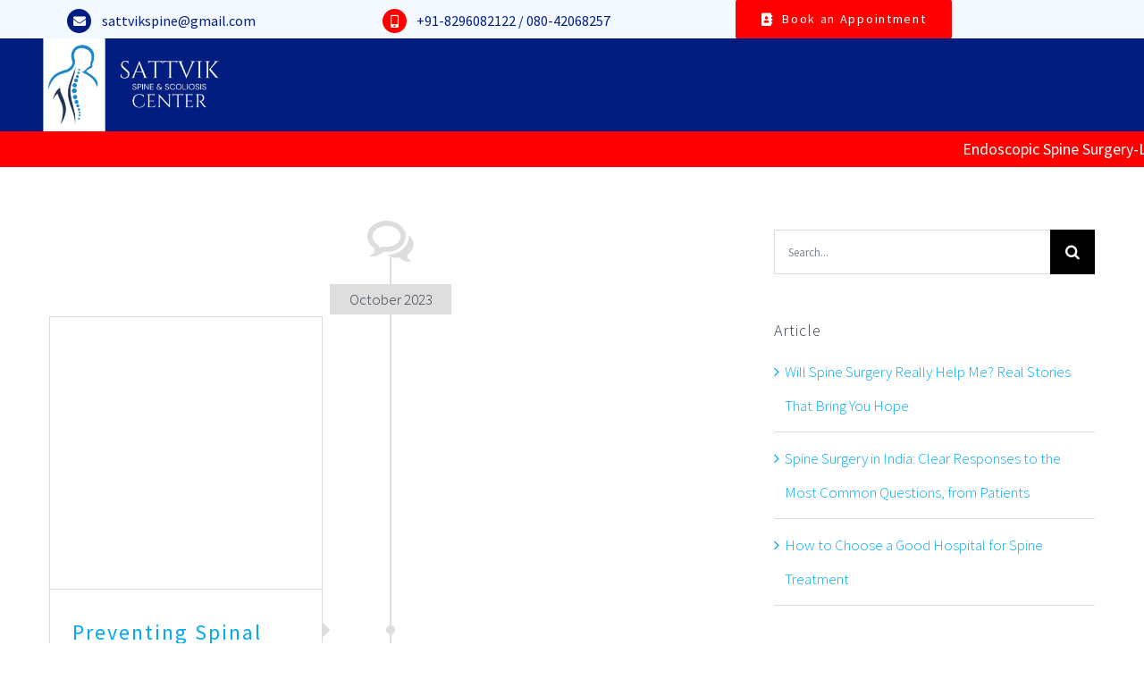

--- FILE ---
content_type: text/html; charset=UTF-8
request_url: https://sattvikspine.com/tag/spinal-injuries-during-fall-activities/
body_size: 34956
content:
<!DOCTYPE html><html class="avada-html-layout-wide avada-html-header-position-top avada-html-is-archive avada-is-100-percent-template" lang="en-US" prefix="og: http://ogp.me/ns# fb: http://ogp.me/ns/fb#"><head><script data-no-optimize="1">var litespeed_docref=sessionStorage.getItem("litespeed_docref");litespeed_docref&&(Object.defineProperty(document,"referrer",{get:function(){return litespeed_docref}}),sessionStorage.removeItem("litespeed_docref"));</script> <meta http-equiv="X-UA-Compatible" content="IE=edge" /><meta http-equiv="Content-Type" content="text/html; charset=utf-8"/><meta name="viewport" content="width=device-width, initial-scale=1, maximum-scale=1" /> <script type="litespeed/javascript">(function(w,d,s,l,i){w[l]=w[l]||[];w[l].push({'gtm.start':new Date().getTime(),event:'gtm.js'});var f=d.getElementsByTagName(s)[0],j=d.createElement(s),dl=l!='dataLayer'?'&l='+l:'';j.async=!0;j.src='https://www.googletagmanager.com/gtm.js?id='+i+dl;f.parentNode.insertBefore(j,f)})(window,document,'script','dataLayer','GTM-MX5773GF')</script> <meta name='robots' content='index, follow, max-image-preview:large, max-snippet:-1, max-video-preview:-1' />
 <script id="google_gtagjs-js-consent-mode-data-layer" type="litespeed/javascript">window.dataLayer=window.dataLayer||[];function gtag(){dataLayer.push(arguments)}
gtag('consent','default',{"ad_personalization":"denied","ad_storage":"denied","ad_user_data":"denied","analytics_storage":"denied","functionality_storage":"denied","security_storage":"denied","personalization_storage":"denied","region":["AT","BE","BG","CH","CY","CZ","DE","DK","EE","ES","FI","FR","GB","GR","HR","HU","IE","IS","IT","LI","LT","LU","LV","MT","NL","NO","PL","PT","RO","SE","SI","SK"],"wait_for_update":500});window._googlesitekitConsentCategoryMap={"statistics":["analytics_storage"],"marketing":["ad_storage","ad_user_data","ad_personalization"],"functional":["functionality_storage","security_storage"],"preferences":["personalization_storage"]};window._googlesitekitConsents={"ad_personalization":"denied","ad_storage":"denied","ad_user_data":"denied","analytics_storage":"denied","functionality_storage":"denied","security_storage":"denied","personalization_storage":"denied","region":["AT","BE","BG","CH","CY","CZ","DE","DK","EE","ES","FI","FR","GB","GR","HR","HU","IE","IS","IT","LI","LT","LU","LV","MT","NL","NO","PL","PT","RO","SE","SI","SK"],"wait_for_update":500}</script> <meta property="og:title" content="Sattvik Spine | Spine Surgeon"/><meta property="og:description" content="Best Spine Surgery in Bangalore, India"/><meta property="og:image:alt" content="Preventing Spinal Injuries in Fall Activities: Safety Tips"/><meta property="og:image" content="https://sattvikspine.com/wp-content/uploads/2023/10/An-image-of-an-individual-safely-raking-leaves-without-straining-their-back.jpeg"/><meta property="og:image:width" content="1024" /><meta property="og:image:height" content="1024" /><meta property="og:image:type" content="image/jpeg" /><meta property="og:type" content="article"/><meta property="og:article:published_time" content="2023-10-14 12:50:00"/><meta property="og:article:modified_time" content="2023-10-14 23:02:43"/><meta property="og:article:tag" content="Best scoliosis surgeon in Bangalore"/><meta property="og:article:tag" content="Best scoliosis surgeon in India"/><meta property="og:article:tag" content="best spine surgeon in Bangalore"/><meta property="og:article:tag" content="best spine surgeon in India"/><meta property="og:article:tag" content="best spine surgery in Bangalore"/><meta property="og:article:tag" content="Dr. Yogesh Pithwa"/><meta property="og:article:tag" content="fall activities"/><meta property="og:article:tag" content="Preventing spinal injuries"/><meta property="og:article:tag" content="safety tips"/><meta property="og:article:tag" content="scoliosis surgery in India"/><meta property="og:article:tag" content="spinal injuries during fall activities"/><meta property="og:article:tag" content="spinal injury prevention"/><meta property="og:article:tag" content="Spine Health"/><meta property="og:article:tag" content="spine surgery cost in India"/><meta property="og:article:tag" content="spine surgery In India"/><meta property="og:article:tag" content="Top Scoliosis Surgeon in Bangalore"/><meta property="og:article:tag" content="Top spine surgeon in Bangalore"/><meta name="twitter:card" content="summary"><meta name="twitter:title" content="Sattvik Spine | Spine Surgeon"/><meta name="twitter:description" content="Best Spine Surgery in Bangalore, India"/><meta name="twitter:image" content="https://sattvikspine.com/wp-content/uploads/2023/10/An-image-of-an-individual-safely-raking-leaves-without-straining-their-back.jpeg"/><meta name="twitter:image:alt" content="Preventing Spinal Injuries in Fall Activities: Safety Tips"/><title>spinal injuries during fall activities | Sattvik Spine | Spine Surgeon</title><meta name="description" content="Sattvik Spine &amp; Scoliosis Center Bangalore - Trauma, Degenerative Spine Diseases, Herniated Discs, Spinal Instability, Spinal Deformity, Spinal Stenosis and Spinal Tumours and many more." /><link rel="canonical" href="https://sattvikspine.com/tag/spinal-injuries-during-fall-activities/" /><meta property="og:url" content="https://sattvikspine.com/tag/spinal-injuries-during-fall-activities/" /><meta property="og:site_name" content="Sattvik Spine | Spine Surgeon" /><meta property="og:image" content="https://sattvikspine.com/wp-content/uploads/2023/02/SATTVIK-LOGO-COLOUR.png" /><meta property="og:image:width" content="1920" /><meta property="og:image:height" content="1080" /><meta property="og:image:type" content="image/png" /><meta name="twitter:site" content="@SpineSattvik" /><link rel='dns-prefetch' href='//www.googletagmanager.com' /><link rel='dns-prefetch' href='//cdnjs.cloudflare.com' /><link rel="alternate" type="application/rss+xml" title="Sattvik Spine | Spine Surgeon &raquo; Feed" href="https://sattvikspine.com/feed/" /><link rel="alternate" type="application/rss+xml" title="Sattvik Spine | Spine Surgeon &raquo; Comments Feed" href="https://sattvikspine.com/comments/feed/" /><link rel="shortcut icon" href="https://sattvikspine.com/wp-content/uploads/2025/03/cropped-fav-icon.png" type="image/x-icon" /><link rel="apple-touch-icon" sizes="180x180" href="https://sattvikspine.com/wp-content/uploads/2025/03/cropped-fav-icon.png"><link rel="icon" sizes="192x192" href="https://sattvikspine.com/wp-content/uploads/2025/03/cropped-fav-icon.png"><meta name="msapplication-TileImage" content="https://sattvikspine.com/wp-content/uploads/2025/03/cropped-fav-icon.png"><link rel="alternate" type="application/rss+xml" title="Sattvik Spine | Spine Surgeon &raquo; spinal injuries during fall activities Tag Feed" href="https://sattvikspine.com/tag/spinal-injuries-during-fall-activities/feed/" /><link rel="alternate" type="application/rss+xml" title="Sattvik Spine | Spine Surgeon &raquo; Stories Feed" href="https://sattvikspine.com/web-stories/feed/"><style id='wp-img-auto-sizes-contain-inline-css' type='text/css'>img:is([sizes=auto i],[sizes^="auto," i]){contain-intrinsic-size:3000px 1500px}
/*# sourceURL=wp-img-auto-sizes-contain-inline-css */</style><link data-optimized="2" rel="stylesheet" href="https://sattvikspine.com/wp-content/litespeed/css/e1a3a41afab7443969be8df650a78366.css?ver=53fff" /><style id='classic-theme-styles-inline-css' type='text/css'>/*! This file is auto-generated */
.wp-block-button__link{color:#fff;background-color:#32373c;border-radius:9999px;box-shadow:none;text-decoration:none;padding:calc(.667em + 2px) calc(1.333em + 2px);font-size:1.125em}.wp-block-file__button{background:#32373c;color:#fff;text-decoration:none}
/*# sourceURL=/wp-includes/css/classic-themes.min.css */</style><link rel='stylesheet' id='buttonizer-icon-library-css' href='https://cdnjs.cloudflare.com/ajax/libs/font-awesome/5.15.4/css/all.min.css?ver=6.9' type='text/css' media='all' integrity='sha512-1ycn6IcaQQ40/MKBW2W4Rhis/DbILU74C1vSrLJxCq57o941Ym01SwNsOMqvEBFlcgUa6xLiPY/NS5R+E6ztJQ==' crossorigin='anonymous' /><style id='wp-block-button-inline-css' type='text/css'>.wp-block-button__link{align-content:center;box-sizing:border-box;cursor:pointer;display:inline-block;height:100%;text-align:center;word-break:break-word}.wp-block-button__link.aligncenter{text-align:center}.wp-block-button__link.alignright{text-align:right}:where(.wp-block-button__link){border-radius:9999px;box-shadow:none;padding:calc(.667em + 2px) calc(1.333em + 2px);text-decoration:none}.wp-block-button[style*=text-decoration] .wp-block-button__link{text-decoration:inherit}.wp-block-buttons>.wp-block-button.has-custom-width{max-width:none}.wp-block-buttons>.wp-block-button.has-custom-width .wp-block-button__link{width:100%}.wp-block-buttons>.wp-block-button.has-custom-font-size .wp-block-button__link{font-size:inherit}.wp-block-buttons>.wp-block-button.wp-block-button__width-25{width:calc(25% - var(--wp--style--block-gap, .5em)*.75)}.wp-block-buttons>.wp-block-button.wp-block-button__width-50{width:calc(50% - var(--wp--style--block-gap, .5em)*.5)}.wp-block-buttons>.wp-block-button.wp-block-button__width-75{width:calc(75% - var(--wp--style--block-gap, .5em)*.25)}.wp-block-buttons>.wp-block-button.wp-block-button__width-100{flex-basis:100%;width:100%}.wp-block-buttons.is-vertical>.wp-block-button.wp-block-button__width-25{width:25%}.wp-block-buttons.is-vertical>.wp-block-button.wp-block-button__width-50{width:50%}.wp-block-buttons.is-vertical>.wp-block-button.wp-block-button__width-75{width:75%}.wp-block-button.is-style-squared,.wp-block-button__link.wp-block-button.is-style-squared{border-radius:0}.wp-block-button.no-border-radius,.wp-block-button__link.no-border-radius{border-radius:0!important}:root :where(.wp-block-button .wp-block-button__link.is-style-outline),:root :where(.wp-block-button.is-style-outline>.wp-block-button__link){border:2px solid;padding:.667em 1.333em}:root :where(.wp-block-button .wp-block-button__link.is-style-outline:not(.has-text-color)),:root :where(.wp-block-button.is-style-outline>.wp-block-button__link:not(.has-text-color)){color:currentColor}:root :where(.wp-block-button .wp-block-button__link.is-style-outline:not(.has-background)),:root :where(.wp-block-button.is-style-outline>.wp-block-button__link:not(.has-background)){background-color:initial;background-image:none}
/*# sourceURL=https://sattvikspine.com/wp-content/plugins/gutenberg/build/styles/block-library/button/style.css */</style><style id='wp-block-search-inline-css' type='text/css'>.wp-block-search__button{margin-left:10px;word-break:normal}.wp-block-search__button.has-icon{line-height:0}.wp-block-search__button svg{fill:currentColor;height:1.25em;min-height:24px;min-width:24px;vertical-align:text-bottom;width:1.25em}:where(.wp-block-search__button){border:1px solid #ccc;padding:6px 10px}.wp-block-search__inside-wrapper{display:flex;flex:auto;flex-wrap:nowrap;max-width:100%}.wp-block-search__label{width:100%}.wp-block-search.wp-block-search__button-only .wp-block-search__button{box-sizing:border-box;display:flex;flex-shrink:0;justify-content:center;margin-left:0;max-width:100%}.wp-block-search.wp-block-search__button-only .wp-block-search__inside-wrapper{min-width:0!important;transition-property:width}.wp-block-search.wp-block-search__button-only .wp-block-search__input{flex-basis:100%;transition-duration:.3s}.wp-block-search.wp-block-search__button-only.wp-block-search__searchfield-hidden,.wp-block-search.wp-block-search__button-only.wp-block-search__searchfield-hidden .wp-block-search__inside-wrapper{overflow:hidden}.wp-block-search.wp-block-search__button-only.wp-block-search__searchfield-hidden .wp-block-search__input{border-left-width:0!important;border-right-width:0!important;flex-basis:0;flex-grow:0;margin:0;min-width:0!important;padding-left:0!important;padding-right:0!important;width:0!important}:where(.wp-block-search__input){appearance:none;border:1px solid #949494;flex-grow:1;font-family:inherit;font-size:inherit;font-style:inherit;font-weight:inherit;letter-spacing:inherit;line-height:inherit;margin-left:0;margin-right:0;min-width:3rem;padding:8px;text-decoration:unset!important;text-transform:inherit}:where(.wp-block-search__button-inside .wp-block-search__inside-wrapper){background-color:#fff;border:1px solid #949494;box-sizing:border-box;padding:4px}:where(.wp-block-search__button-inside .wp-block-search__inside-wrapper) .wp-block-search__input{border:none;border-radius:0;padding:0 4px}:where(.wp-block-search__button-inside .wp-block-search__inside-wrapper) .wp-block-search__input:focus{outline:none}:where(.wp-block-search__button-inside .wp-block-search__inside-wrapper) :where(.wp-block-search__button){padding:4px 8px}.wp-block-search.aligncenter .wp-block-search__inside-wrapper{margin:auto}.wp-block[data-align=right] .wp-block-search.wp-block-search__button-only .wp-block-search__inside-wrapper{float:right}
/*# sourceURL=https://sattvikspine.com/wp-content/plugins/gutenberg/build/styles/block-library/search/style.css */</style><style id='site-reviews-inline-css' type='text/css'>:root{--glsr-star-empty:url(https://sattvikspine.com/wp-content/plugins/site-reviews/assets/images/stars/default/star-empty.svg);--glsr-star-error:url(https://sattvikspine.com/wp-content/plugins/site-reviews/assets/images/stars/default/star-error.svg);--glsr-star-full:url(https://sattvikspine.com/wp-content/plugins/site-reviews/assets/images/stars/default/star-full.svg);--glsr-star-half:url(https://sattvikspine.com/wp-content/plugins/site-reviews/assets/images/stars/default/star-half.svg)}

/*# sourceURL=site-reviews-inline-css */</style> <script type="litespeed/javascript" data-src="https://sattvikspine.com/wp-includes/js/jquery/jquery.min.js" id="jquery-core-js"></script> 
 <script type="litespeed/javascript" data-src="https://www.googletagmanager.com/gtag/js?id=GT-KD29CGP" id="google_gtagjs-js"></script> <script id="google_gtagjs-js-after" type="litespeed/javascript">window.dataLayer=window.dataLayer||[];function gtag(){dataLayer.push(arguments)}
gtag("set","linker",{"domains":["sattvikspine.com"]});gtag("js",new Date());gtag("set","developer_id.dZTNiMT",!0);gtag("config","GT-KD29CGP")</script> <link rel="https://api.w.org/" href="https://sattvikspine.com/wp-json/" /><link rel="alternate" title="JSON" type="application/json" href="https://sattvikspine.com/wp-json/wp/v2/tags/1742" /><link rel="EditURI" type="application/rsd+xml" title="RSD" href="https://sattvikspine.com/xmlrpc.php?rsd" /><meta name="generator" content="Site Kit by Google 1.167.0" /><script type="litespeed/javascript" data-src="https://www.google.com/recaptcha/enterprise.js?render=6LdSW-kkAAAAAMeF7z5TwNrTAhHhKrE9M4qx2_0c"></script> <script type="litespeed/javascript">grecaptcha.enterprise.ready(function(){grecaptcha.enterprise.execute('6LdSW-kkAAAAAMeF7z5TwNrTAhHhKrE9M4qx2_0c',{action:'login'}).then(function(token){...})})</script>  <script type="litespeed/javascript" data-src="https://www.googletagmanager.com/gtag/js?id=AW-16983690308"></script> <script type="litespeed/javascript">window.dataLayer=window.dataLayer||[];function gtag(){dataLayer.push(arguments)}
gtag('js',new Date());gtag('config','AW-16983690308')</script>  <script type="litespeed/javascript">(function(w,d,s,l,i){w[l]=w[l]||[];w[l].push({'gtm.start':new Date().getTime(),event:'gtm.js'});var f=d.getElementsByTagName(s)[0],j=d.createElement(s),dl=l!='dataLayer'?'&l='+l:'';j.async=!0;j.src='https://www.googletagmanager.com/gtm.js?id='+i+dl;f.parentNode.insertBefore(j,f)})(window,document,'script','dataLayer','GTM-MX5773GF')</script> 
<script type="litespeed/javascript">(function(c,l,a,r,i,t,y){c[a]=c[a]||function(){(c[a].q=c[a].q||[]).push(arguments)};t=l.createElement(r);t.async=1;t.src="https://www.clarity.ms/tag/"+i+"?ref=bwt";y=l.getElementsByTagName(r)[0];y.parentNode.insertBefore(t,y)})(window,document,"clarity","script","h6acflkek8")</script> <meta property="og:locale" content="en_US" /><meta property="og:type" content="article" /><meta property="og:title" content="Preventing Spinal Injuries in Fall Activities: Safety Tips" /><meta property="og:description" content="" /><meta property="og:url" content="https://sattvikspine.com/tag/spinal-injuries-during-fall-activities/" /><meta property="og:site_name" content="Sattvik Spine | Spine Surgeon" /><meta name="twitter:card" content="summary_large_image" /><link rel="manifest" href="https://sattvikspine.com/wp-json/wp/v2/web-app-manifest"><meta name="theme-color" content="#333c4e"><meta name="apple-mobile-web-app-capable" content="yes"><meta name="mobile-web-app-capable" content="yes"><link rel="apple-touch-startup-image" href="https://sattvikspine.com/wp-content/uploads/2023/02/SATTVIK-LOGO-COLOUR.png"><meta name="apple-mobile-web-app-title" content="Sattvik Spine | Spine Surgeon"><meta name="application-name" content="Sattvik Spine | Spine Surgeon">
<style type="text/css">.wp-call-button{display: block; position: fixed; text-decoration: none; z-index: 9999999999;width: 60px; height: 60px; border-radius: 50%;/*transform: scale(0.8);*/  right: 20px;  bottom: 20px; background: url( [data-uri] ) center/30px 30px no-repeat #269041 !important;}</style><link rel="preload" href="https://sattvikspine.com/wp-content/themes/Avada/includes/lib/assets/fonts/icomoon/awb-icons.woff" as="font" type="font/woff" crossorigin><link rel="preload" href="//sattvikspine.com/wp-content/themes/Avada/includes/lib/assets/fonts/fontawesome/webfonts/fa-brands-400.woff2" as="font" type="font/woff2" crossorigin><link rel="preload" href="//sattvikspine.com/wp-content/themes/Avada/includes/lib/assets/fonts/fontawesome/webfonts/fa-regular-400.woff2" as="font" type="font/woff2" crossorigin><link rel="preload" href="//sattvikspine.com/wp-content/themes/Avada/includes/lib/assets/fonts/fontawesome/webfonts/fa-solid-900.woff2" as="font" type="font/woff2" crossorigin><link rel="preload" href="https://sattvikspine.com/wp-content/uploads/fusion-icons/health-v1.1/fonts/health.ttf?i344rj" as="font" type="font/ttf" crossorigin><link rel="preload" href="https://sattvikspine.com/wp-content/uploads/fusion-gfonts/JTUHjIg1_i6t8kCHKm4532VJOt5-QNFgpCtr6Hw5aXo.woff2" as="font" type="font/woff2" crossorigin><link rel="preload" href="https://sattvikspine.com/wp-content/uploads/fusion-gfonts/6xK3dSBYKcSV-LCoeQqfX1RYOo3qOK7l.woff2" as="font" type="font/woff2" crossorigin><style type="text/css" id="css-fb-visibility">@media screen and (max-width: 640px){.fusion-no-small-visibility{display:none !important;}body .sm-text-align-center{text-align:center !important;}body .sm-text-align-left{text-align:left !important;}body .sm-text-align-right{text-align:right !important;}body .sm-flex-align-center{justify-content:center !important;}body .sm-flex-align-flex-start{justify-content:flex-start !important;}body .sm-flex-align-flex-end{justify-content:flex-end !important;}body .sm-mx-auto{margin-left:auto !important;margin-right:auto !important;}body .sm-ml-auto{margin-left:auto !important;}body .sm-mr-auto{margin-right:auto !important;}body .fusion-absolute-position-small{position:absolute;top:auto;width:100%;}.awb-sticky.awb-sticky-small{ position: sticky; top: var(--awb-sticky-offset,0); }}@media screen and (min-width: 641px) and (max-width: 1024px){.fusion-no-medium-visibility{display:none !important;}body .md-text-align-center{text-align:center !important;}body .md-text-align-left{text-align:left !important;}body .md-text-align-right{text-align:right !important;}body .md-flex-align-center{justify-content:center !important;}body .md-flex-align-flex-start{justify-content:flex-start !important;}body .md-flex-align-flex-end{justify-content:flex-end !important;}body .md-mx-auto{margin-left:auto !important;margin-right:auto !important;}body .md-ml-auto{margin-left:auto !important;}body .md-mr-auto{margin-right:auto !important;}body .fusion-absolute-position-medium{position:absolute;top:auto;width:100%;}.awb-sticky.awb-sticky-medium{ position: sticky; top: var(--awb-sticky-offset,0); }}@media screen and (min-width: 1025px){.fusion-no-large-visibility{display:none !important;}body .lg-text-align-center{text-align:center !important;}body .lg-text-align-left{text-align:left !important;}body .lg-text-align-right{text-align:right !important;}body .lg-flex-align-center{justify-content:center !important;}body .lg-flex-align-flex-start{justify-content:flex-start !important;}body .lg-flex-align-flex-end{justify-content:flex-end !important;}body .lg-mx-auto{margin-left:auto !important;margin-right:auto !important;}body .lg-ml-auto{margin-left:auto !important;}body .lg-mr-auto{margin-right:auto !important;}body .fusion-absolute-position-large{position:absolute;top:auto;width:100%;}.awb-sticky.awb-sticky-large{ position: sticky; top: var(--awb-sticky-offset,0); }}</style><style type='text/css'>/* START Styles Simple Side Tab v2.2.1 */
#rum_sst_tab {
    font-family: Arial, sans-serif;
    top: 350px;
    background-color: #ff0000;
    color: #ffffff;
    border-style: solid;
    border-width: 0px;
}

#rum_sst_tab:hover {
    background-color:  #327ec;
}
.rum_sst_contents {
    position:fixed;
    margin:0;
    padding:6px 13px 8px 13px;
    text-decoration:none;
    text-align:center;
    font-size:15px;
    font-weight:normal;
    border-style:solid;
    display:block;
    z-index:100000;
}
.rum_sst_left {
    left:-2px;
    cursor: pointer;
    -webkit-transform-origin:0 0;
    -moz-transform-origin:0 0;
    -o-transform-origin:0 0;
    -ms-transform-origin:0 0;
    -webkit-transform:rotate(270deg);
    -moz-transform:rotate(270deg);
    -ms-transform:rotate(270deg);
    -o-transform:rotate(270deg);
    transform:rotate(270deg);
    -moz-border-radius-bottomright:10px;
    border-bottom-right-radius:10px;
    -moz-border-radius-bottomleft:10px;
    border-bottom-left-radius:10px;
}
.rum_sst_right {
    right:-1px;
    cursor: pointer;
    -webkit-transform-origin:100% 100%;
    -moz-transform-origin:100% 100%;
    -o-transform-origin:100% 100%;
    -ms-transform-origin:100% 100%;
    -webkit-transform:rotate(-90deg);
    -moz-transform:rotate(-90deg);
    -ms-transform:rotate(-90deg);
    -o-transform:rotate(-90deg);
    transform:rotate(-90deg);
    -moz-border-radius-topright:10px;
    border-top-right-radius:10px;
    -moz-border-radius-topleft:10px;
    border-top-left-radius:10px;
}
.rum_sst_right.less-ie-9 {
    right:-120px;
    filter: progid:DXImageTransform.Microsoft.BasicImage(rotation=1);
}
.rum_sst_left.less-ie-9 {
    filter: progid:DXImageTransform.Microsoft.BasicImage(rotation=3);
}
/* END Styles Simple Side Tab */</style> <script type="litespeed/javascript">!function(f,b,e,v,n,t,s){if(f.fbq)return;n=f.fbq=function(){n.callMethod?n.callMethod.apply(n,arguments):n.queue.push(arguments)};if(!f._fbq)f._fbq=n;n.push=n;n.loaded=!0;n.version='2.0';n.queue=[];t=b.createElement(e);t.async=!0;t.src=v;s=b.getElementsByTagName(e)[0];s.parentNode.insertBefore(t,s)}(window,document,'script','https://connect.facebook.net/en_US/fbevents.js');fbq('init','2559272017749901');fbq('track','PageView')</script> <noscript><img height="1" width="1" style="display:none"
src="https://www.facebook.com/tr?id=2559272017749901&ev=PageView&noscript=1"
/></noscript><link rel="icon" href="https://sattvikspine.com/wp-content/uploads/2025/03/cropped-fav-icon-32x32.png" sizes="32x32" /><link rel="icon" href="https://sattvikspine.com/wp-content/uploads/2025/03/cropped-fav-icon-192x192.png" sizes="192x192" /><link rel="apple-touch-icon" href="https://sattvikspine.com/wp-content/uploads/2025/03/cropped-fav-icon-180x180.png" /><meta name="msapplication-TileImage" content="https://sattvikspine.com/wp-content/uploads/2025/03/cropped-fav-icon-270x270.png" /><style type="text/css" id="wp-custom-css">a#rum_sst_tab, .wp-call-button {
    display: none;
}

.page-id-19821 .buttonizer{
 display:none !important;	
}
.page-id-19821 #boxed-wrapper #wrapper .fusion-tb-header{
	display:none !important;
}
.blog-list-ssc ul{
	padding-left:20px !important;
	margin-top:-10px !important;
}
.blog-list-ssc ol{
	padding-left:20px !important;
	margin-top:10px !important;
}
.btn-sssc-prmse-l a{
	font-size:14px !important;
}
.page-id-19821 #boxed-wrapper #wrapper .fusion-tb-footer{
	display:none !important;
}
.fac-scroll-ssc .fusion-carousel-item{
	display:flex !important;
}
.fac-scroll-ssc h3{
	margin-bottom:5px !important;
}
.satvikspine-tabss .tab-content .tab-pane{
	color:#fff !important;
	font-weight:500 !important;
	line-height:30px !important;
}
.satvikspine-tabss .tab-content .tab-pane img{
	margin-bottom:10px !important;
}
.satvikspine-tabss .nav .nav-tabs li .fusion-tab-heading{
	font-weight:700 !important;
}
#rum_sst_tab {
    font-family: Arial, sans-serif;
    top: 450px;
    background-color: #ff0000;
    color: #ffffff;
    border-style: solid;
    border-width: 0px;
}
.gt_white_content .gt_languages{
	overflow-x:scroll !important;
}
.fusion-menu-element-wrapper.direction-row:not(.collapse-enabled):not(.submenu-mode-flyout) .fusion-menu-element-list>li>ul.sub-menu:not(.fusion-megamenu){
	display:block !important;
	position:absolute !important;
	z-index:9999 !important;
}
.sssc-why-cu .fusion-column{
	margin-bottom:70px !important;
}
.sssc-why-cu .fusion-column img{
	border:1px solid #1E88C9;
	border-radius:100px !important;
	padding:10px;
}
.sssc-why-cu .fusion-column h2{
	font-family:'source sans pro' !important;
	font-weight:600 !important;
}
.sssc-why-cu .fusion-column .content-box-wrapper p{
	font-family:'source sans pro' !important;
	font-weight:400 !important;
	font-size:15px !important;
	line-height:27px !important;
}
.sssc-subhead{
	width:80%;
	margin:20px auto 0 auto !important;
}
.sssc-drs-1 img{
	width:400px !important;
}
.sssc-why-cu .fusion-column .content-box-wrapper .content-container{
	font-family:'source sans pro' !important;
	font-weight:400 !important;
	font-size:15px !important;
	line-height:27px !important;
}
.sssc-testimonial .reviews .review .author{
	left:40%;
}
.sssc-testimonial .reviews .review .author .company-name{
	font-size:20px !important;
}
.sssc-testimonial blockquote q{
	padding:40px !important;
}
.fusion-testimonials .reviews blockquote p{
	font-weight:400;
	line-height:30px !important;
	font-style:italic !important;
}
.wcu-ss1 .fusion-column .content-wrapper-background{
	padding:20px !important;
}
.wcu-ss1 .fusion-column .content-wrapper-background h2{
	font-weight:600 !important;
}
.wcu-ss1 .content-container{
	font-weight:400 !important;
}
.gtranslate_wrapper a{
	padding:13px 40px !important;
	border-radius:0 !important;
}
.gtranslate_wrapper a > span{
	font-family:'source sans pro' !important;
	font-size:15px !important;
}
.gtranslate_wrapper a span span{
	font-size:12px !important;
}
.sssc-mb p{
	margin-bottom:5px !important;
}
.sssc-mb .fusion-title{
	margin:0 0 0px !important;
}
.wp-call-button {
    right: 25px;
	bottom: 132px;}
.fusion-menu-element-wrapper .fusion-menu-element-list ul li a {
    padding-top: 1px !important;
    padding-bottom: 7px !important;
}
.topsecx h1.fusion-responsive-typography-calculated {
    padding: 0px !important;
    font-size: 60px !important;
    line-height: 0px !important;
    margin-bottom: -4px;
}

.joinchat__tooltip {
    opacity: 1 !important;
    visibility: visible;
    animation: none !important;
}
.gt_switcher_wrapper {
    top: -8px !important;
}
a.gt_switcher-popup.glink.nturl.notranslate {
    background: #fff;
    padding-left: 5px;
    border-radius: 7px;
}
.dfghbvf
{
    color: #fff;
    font-size: 18px;
    font-weight: 500;
/* 	background:#FF0000; */
	}
.joinchat .joinchat__button {
	bottom: 46px;}
.glsr-contact_form_7 .glsr-review {
    background: #fff4c06e;
}
h4.glsr-tag-value.fusion-responsive-typography-calculated {
    font-weight: 600;
}
.glsr-contact_form_7 .glsr-review p {
    font-weight: 500;
}
span.glsr-tag-value {
    font-weight: 500;
}
img.disable-lazyload.fusion-imageframe.hover-type-none.imageframe-1.imageframe-none.img-responsive.wp-image-18683 {
    max-width: 200px !important;
}
.gt_float_switcher .gt-selected .gt-current-lang {
    padding: 0px !important;
}
div#gt_float_wrapper {
    top: 0px !important;
    right: 0 !important;
}
.sattvik-appnt-btn{
		display:none !important;
	}
:not(#\ ):not(#\ ):not(#\ ).buttonizer-label-0-0-34{
		background:#24CC63 !important;
	}
@media only screen and (max-width: 1028px) {
.fusion-body .fusion-menu-element-wrapper[data-count="0"] .fusion-menu-element-list > li {
    margin-right: 0px !important;
}
}
@media only screen and (max-width: 600px) {
	#lp.hd-landing h2{
	margin:0 !important;
}
	#post-19622 .post-content .fusion-fullwidth.fullwidth-box.fusion-builder-row-6.fusion-flex-container.has-pattern-background.has-mask-background.nonhundred-percent-fullwidth.non-hundred-percent-height-scrolling{
		margin-right:0 !important;
		padding-left:15px !important;
		padding-right:15px !important;
	}
	.hd-landing h1{
		font-size:24px !important;
		margin:0 20px !important;
	}
	.booknetic_appointment{
		min-width:360px !important;
		width:100% !important;
	}
	.hd-landing h2{
		font-size:20px !important;
		margin:0 20px !important;
	}
	.hd-sssc1 h1{
		font-size:28px !important;
		line-height:30px !important;
		margin-bottom:-10px;
	}
	.sattviklogo-wrap img{
		max-width:160px !important;
	}
	.gtranslate_wrapper a{
		background-color:transparent !important;
		padding:13px 0 !important;
	}
	.gt_white_content a{
		color:black !important;
	}
	.sattvik-phn-list li .fusion-li-item-content a{
		font-size:14px !important;
	}
	.sattvik-appnt-btn{
		display:block !important;
	}
	.sssc-specialist h3{
		font-size:18px !important;
	}
	.sssc-subhead p{
		font-size:16px !important;
	}
	.ssc-dr-subhd h3{
		font-size:16px !important;
	}
	.sssc-testimonial p{
		font-size:14px !important;
	}
	.sssc-dr-names h3{
		font-size:18px !important;
	}
	.sssc-subhead{
		width:100% !important;
	}
	.hd-sssc2 h2{
		font-size:26px !important;;
	}
	.sssc-why-cu h2{
		font-size:16px !important;
	}
	.sssc-blog-vm{
		margin-top:-20px !important;
	}
	.sssc-mb p{
		line-height:30px !important;
	}
	.ssc-footer{
		height:auto !important;
	}
	.sssc-testimonial{
		margin:0 0 !important;
	}
	.sssc-testimonial .company-name{
		font-size:15px !important;
	}
	.btn-sssc-prm{
		padding:10px 15px !important; 
		font-size:14px;
	}
	.btn-sssc-prmse{
		padding:10px 15px !important; 
		font-size:14px;
		line-height:25px !important;
	}
	.topsecx h1.fusion-responsive-typography-calculated {
    line-height: 18px !important;
}
  ul#menu-health-main-menu {
    height: 500px;
    overflow: scroll;
}
	#rum_sst_tab {
    top: 660px;
}
	.mobile-indent-on {
    height: 69px;
}
	#main {
    padding-top: 0px !important;
}
	.sattvik-bnr h1{
	font-size:28px !important;
	line-height:30px !important;
}
	.sattvik-bnr h1 span{
	font-size:28px !important;
	line-height:30px !important;
}
	.common-sattvik-spine-hd h3{
		line-height:1.5 !important;
	}
	.common2-sattvik-spine-hd h3{
		line-height:1.5 !important;
		padding:0 0 !important;
		margin: 10px 0 5px 0 !important;
	}
	.cstm-hd-123 div h3{
	line-height:32px !important;
		margin:0 !important;
		padding:0 !important;
	}
	.cstm-hd-124 div h3{
	line-height:1.6 !important;
		margin:0 !important;
		padding:0 !important;
	}
	.cstm-hd-124 h2{
	line-height:35px !important;
		font-size:24px !important;
		margin:0 !important;
		padding:0 !important;
	}
.sattvik-bnr p{
	font-size:16px !important;
	line-height:25px !important;
}
	.make-an-appointment-ss{
			font-size:14px !important;
	}
}
.avada-has-pagetitle-bg-full .fusion-page-title-bar {
    background-size: 100% !important;
}
@media only screen and (max-width: 350px){
	.sattvik-phn-list li span{
		display:none !important;
	}
	.sattvik-phn-list li .fusion-li-item-content{
		margin-left:0 !important;
	}
}
/* .fusion-page-title-bar {
  background-size: 100%;
}
 */</style> <script type="litespeed/javascript">var doc=document.documentElement;doc.setAttribute('data-useragent',navigator.userAgent)</script>  <script type="litespeed/javascript" data-src="https://www.googletagmanager.com/gtag/js?id=AW-10989038761"></script> <script type="litespeed/javascript">window.dataLayer=window.dataLayer||[];function gtag(){dataLayer.push(arguments)}
gtag('js',new Date());gtag('config','AW-10989038761')</script> <style id='global-styles-inline-css' type='text/css'>:root{--wp--preset--aspect-ratio--square: 1;--wp--preset--aspect-ratio--4-3: 4/3;--wp--preset--aspect-ratio--3-4: 3/4;--wp--preset--aspect-ratio--3-2: 3/2;--wp--preset--aspect-ratio--2-3: 2/3;--wp--preset--aspect-ratio--16-9: 16/9;--wp--preset--aspect-ratio--9-16: 9/16;--wp--preset--color--black: #000000;--wp--preset--color--cyan-bluish-gray: #abb8c3;--wp--preset--color--white: #ffffff;--wp--preset--color--pale-pink: #f78da7;--wp--preset--color--vivid-red: #cf2e2e;--wp--preset--color--luminous-vivid-orange: #ff6900;--wp--preset--color--luminous-vivid-amber: #fcb900;--wp--preset--color--light-green-cyan: #7bdcb5;--wp--preset--color--vivid-green-cyan: #00d084;--wp--preset--color--pale-cyan-blue: #8ed1fc;--wp--preset--color--vivid-cyan-blue: #0693e3;--wp--preset--color--vivid-purple: #9b51e0;--wp--preset--gradient--vivid-cyan-blue-to-vivid-purple: linear-gradient(135deg,rgb(6,147,227) 0%,rgb(155,81,224) 100%);--wp--preset--gradient--light-green-cyan-to-vivid-green-cyan: linear-gradient(135deg,rgb(122,220,180) 0%,rgb(0,208,130) 100%);--wp--preset--gradient--luminous-vivid-amber-to-luminous-vivid-orange: linear-gradient(135deg,rgb(252,185,0) 0%,rgb(255,105,0) 100%);--wp--preset--gradient--luminous-vivid-orange-to-vivid-red: linear-gradient(135deg,rgb(255,105,0) 0%,rgb(207,46,46) 100%);--wp--preset--gradient--very-light-gray-to-cyan-bluish-gray: linear-gradient(135deg,rgb(238,238,238) 0%,rgb(169,184,195) 100%);--wp--preset--gradient--cool-to-warm-spectrum: linear-gradient(135deg,rgb(74,234,220) 0%,rgb(151,120,209) 20%,rgb(207,42,186) 40%,rgb(238,44,130) 60%,rgb(251,105,98) 80%,rgb(254,248,76) 100%);--wp--preset--gradient--blush-light-purple: linear-gradient(135deg,rgb(255,206,236) 0%,rgb(152,150,240) 100%);--wp--preset--gradient--blush-bordeaux: linear-gradient(135deg,rgb(254,205,165) 0%,rgb(254,45,45) 50%,rgb(107,0,62) 100%);--wp--preset--gradient--luminous-dusk: linear-gradient(135deg,rgb(255,203,112) 0%,rgb(199,81,192) 50%,rgb(65,88,208) 100%);--wp--preset--gradient--pale-ocean: linear-gradient(135deg,rgb(255,245,203) 0%,rgb(182,227,212) 50%,rgb(51,167,181) 100%);--wp--preset--gradient--electric-grass: linear-gradient(135deg,rgb(202,248,128) 0%,rgb(113,206,126) 100%);--wp--preset--gradient--midnight: linear-gradient(135deg,rgb(2,3,129) 0%,rgb(40,116,252) 100%);--wp--preset--font-size--small: 12.75px;--wp--preset--font-size--medium: 20px;--wp--preset--font-size--large: 25.5px;--wp--preset--font-size--x-large: 42px;--wp--preset--font-size--normal: 17px;--wp--preset--font-size--xlarge: 34px;--wp--preset--font-size--huge: 51px;--wp--preset--spacing--20: 0.44rem;--wp--preset--spacing--30: 0.67rem;--wp--preset--spacing--40: 1rem;--wp--preset--spacing--50: 1.5rem;--wp--preset--spacing--60: 2.25rem;--wp--preset--spacing--70: 3.38rem;--wp--preset--spacing--80: 5.06rem;--wp--preset--shadow--natural: 6px 6px 9px rgba(0, 0, 0, 0.2);--wp--preset--shadow--deep: 12px 12px 50px rgba(0, 0, 0, 0.4);--wp--preset--shadow--sharp: 6px 6px 0px rgba(0, 0, 0, 0.2);--wp--preset--shadow--outlined: 6px 6px 0px -3px rgb(255, 255, 255), 6px 6px rgb(0, 0, 0);--wp--preset--shadow--crisp: 6px 6px 0px rgb(0, 0, 0);}:where(.is-layout-flex){gap: 0.5em;}:where(.is-layout-grid){gap: 0.5em;}body .is-layout-flex{display: flex;}.is-layout-flex{flex-wrap: wrap;align-items: center;}.is-layout-flex > :is(*, div){margin: 0;}body .is-layout-grid{display: grid;}.is-layout-grid > :is(*, div){margin: 0;}:where(.wp-block-columns.is-layout-flex){gap: 2em;}:where(.wp-block-columns.is-layout-grid){gap: 2em;}:where(.wp-block-post-template.is-layout-flex){gap: 1.25em;}:where(.wp-block-post-template.is-layout-grid){gap: 1.25em;}.has-black-color{color: var(--wp--preset--color--black) !important;}.has-cyan-bluish-gray-color{color: var(--wp--preset--color--cyan-bluish-gray) !important;}.has-white-color{color: var(--wp--preset--color--white) !important;}.has-pale-pink-color{color: var(--wp--preset--color--pale-pink) !important;}.has-vivid-red-color{color: var(--wp--preset--color--vivid-red) !important;}.has-luminous-vivid-orange-color{color: var(--wp--preset--color--luminous-vivid-orange) !important;}.has-luminous-vivid-amber-color{color: var(--wp--preset--color--luminous-vivid-amber) !important;}.has-light-green-cyan-color{color: var(--wp--preset--color--light-green-cyan) !important;}.has-vivid-green-cyan-color{color: var(--wp--preset--color--vivid-green-cyan) !important;}.has-pale-cyan-blue-color{color: var(--wp--preset--color--pale-cyan-blue) !important;}.has-vivid-cyan-blue-color{color: var(--wp--preset--color--vivid-cyan-blue) !important;}.has-vivid-purple-color{color: var(--wp--preset--color--vivid-purple) !important;}.has-black-background-color{background-color: var(--wp--preset--color--black) !important;}.has-cyan-bluish-gray-background-color{background-color: var(--wp--preset--color--cyan-bluish-gray) !important;}.has-white-background-color{background-color: var(--wp--preset--color--white) !important;}.has-pale-pink-background-color{background-color: var(--wp--preset--color--pale-pink) !important;}.has-vivid-red-background-color{background-color: var(--wp--preset--color--vivid-red) !important;}.has-luminous-vivid-orange-background-color{background-color: var(--wp--preset--color--luminous-vivid-orange) !important;}.has-luminous-vivid-amber-background-color{background-color: var(--wp--preset--color--luminous-vivid-amber) !important;}.has-light-green-cyan-background-color{background-color: var(--wp--preset--color--light-green-cyan) !important;}.has-vivid-green-cyan-background-color{background-color: var(--wp--preset--color--vivid-green-cyan) !important;}.has-pale-cyan-blue-background-color{background-color: var(--wp--preset--color--pale-cyan-blue) !important;}.has-vivid-cyan-blue-background-color{background-color: var(--wp--preset--color--vivid-cyan-blue) !important;}.has-vivid-purple-background-color{background-color: var(--wp--preset--color--vivid-purple) !important;}.has-black-border-color{border-color: var(--wp--preset--color--black) !important;}.has-cyan-bluish-gray-border-color{border-color: var(--wp--preset--color--cyan-bluish-gray) !important;}.has-white-border-color{border-color: var(--wp--preset--color--white) !important;}.has-pale-pink-border-color{border-color: var(--wp--preset--color--pale-pink) !important;}.has-vivid-red-border-color{border-color: var(--wp--preset--color--vivid-red) !important;}.has-luminous-vivid-orange-border-color{border-color: var(--wp--preset--color--luminous-vivid-orange) !important;}.has-luminous-vivid-amber-border-color{border-color: var(--wp--preset--color--luminous-vivid-amber) !important;}.has-light-green-cyan-border-color{border-color: var(--wp--preset--color--light-green-cyan) !important;}.has-vivid-green-cyan-border-color{border-color: var(--wp--preset--color--vivid-green-cyan) !important;}.has-pale-cyan-blue-border-color{border-color: var(--wp--preset--color--pale-cyan-blue) !important;}.has-vivid-cyan-blue-border-color{border-color: var(--wp--preset--color--vivid-cyan-blue) !important;}.has-vivid-purple-border-color{border-color: var(--wp--preset--color--vivid-purple) !important;}.has-vivid-cyan-blue-to-vivid-purple-gradient-background{background: var(--wp--preset--gradient--vivid-cyan-blue-to-vivid-purple) !important;}.has-light-green-cyan-to-vivid-green-cyan-gradient-background{background: var(--wp--preset--gradient--light-green-cyan-to-vivid-green-cyan) !important;}.has-luminous-vivid-amber-to-luminous-vivid-orange-gradient-background{background: var(--wp--preset--gradient--luminous-vivid-amber-to-luminous-vivid-orange) !important;}.has-luminous-vivid-orange-to-vivid-red-gradient-background{background: var(--wp--preset--gradient--luminous-vivid-orange-to-vivid-red) !important;}.has-very-light-gray-to-cyan-bluish-gray-gradient-background{background: var(--wp--preset--gradient--very-light-gray-to-cyan-bluish-gray) !important;}.has-cool-to-warm-spectrum-gradient-background{background: var(--wp--preset--gradient--cool-to-warm-spectrum) !important;}.has-blush-light-purple-gradient-background{background: var(--wp--preset--gradient--blush-light-purple) !important;}.has-blush-bordeaux-gradient-background{background: var(--wp--preset--gradient--blush-bordeaux) !important;}.has-luminous-dusk-gradient-background{background: var(--wp--preset--gradient--luminous-dusk) !important;}.has-pale-ocean-gradient-background{background: var(--wp--preset--gradient--pale-ocean) !important;}.has-electric-grass-gradient-background{background: var(--wp--preset--gradient--electric-grass) !important;}.has-midnight-gradient-background{background: var(--wp--preset--gradient--midnight) !important;}.has-small-font-size{font-size: var(--wp--preset--font-size--small) !important;}.has-medium-font-size{font-size: var(--wp--preset--font-size--medium) !important;}.has-large-font-size{font-size: var(--wp--preset--font-size--large) !important;}.has-x-large-font-size{font-size: var(--wp--preset--font-size--x-large) !important;}
/*# sourceURL=global-styles-inline-css */</style></head><body data-rsssl=1 class="archive tag tag-spinal-injuries-during-fall-activities tag-1742 wp-theme-Avada fusion-image-hovers fusion-pagination-sizing fusion-button_type-flat fusion-button_span-yes fusion-button_gradient-linear avada-image-rollover-circle-yes avada-image-rollover-yes avada-image-rollover-direction-center_vertical fusion-body ltr fusion-sticky-header no-mobile-totop fusion-disable-outline fusion-sub-menu-fade mobile-logo-pos-left layout-wide-mode avada-has-boxed-modal-shadow-none layout-scroll-offset-full avada-has-zero-margin-offset-top fusion-top-header menu-text-align-center mobile-menu-design-modern fusion-show-pagination-text fusion-header-layout-v1 avada-responsive avada-footer-fx-none avada-menu-highlight-style-bar fusion-search-form-classic fusion-main-menu-search-dropdown fusion-avatar-square avada-sticky-shrinkage avada-blog-layout-grid avada-blog-archive-layout-timeline avada-header-shadow-yes avada-menu-icon-position-left avada-has-megamenu-shadow avada-has-mainmenu-dropdown-divider avada-has-header-100-width avada-has-pagetitle-bg-full avada-has-100-footer avada-has-breadcrumb-mobile-hidden avada-has-titlebar-hide avada-has-pagination-padding avada-flyout-menu-direction-fade avada-has-blocks avada-ec-views-v1" data-awb-post-id="17850">
<noscript><iframe data-lazyloaded="1" src="about:blank" data-litespeed-src="https://www.googletagmanager.com/ns.html?id=GTM-MX5773GF"
height="0" width="0" style="display:none;visibility:hidden"></iframe></noscript>
<noscript><iframe data-lazyloaded="1" src="about:blank" data-litespeed-src="https://www.googletagmanager.com/ns.html?id=GTM-MX5773GF"
height="0" width="0" style="display:none;visibility:hidden"></iframe></noscript>
<a class="skip-link screen-reader-text" href="#content">Skip to content</a><div id="boxed-wrapper"><div class="fusion-sides-frame"></div><div id="wrapper" class="fusion-wrapper"><div id="home" style="position:relative;top:-1px;"></div><div class="fusion-tb-header"><div class="fusion-fullwidth fullwidth-box fusion-builder-row-1 fusion-flex-container has-pattern-background has-mask-background hundred-percent-fullwidth non-hundred-percent-height-scrolling fusion-no-small-visibility fusion-sticky-container fusion-absolute-container fusion-absolute-position-small fusion-absolute-position-medium fusion-absolute-position-large" style="background-color: #f4f8ff;background-position: center center;background-repeat: no-repeat;border-width: 0px 0px 0px 0px;border-color:var(--awb-color3);border-style:solid;" data-transition-offset="0" data-scroll-offset="0" data-sticky-small-visibility="1" data-sticky-medium-visibility="1" data-sticky-large-visibility="1" ><div class="fusion-builder-row fusion-row fusion-flex-align-items-center" style="width:104% !important;max-width:104% !important;margin-left: calc(-4% / 2 );margin-right: calc(-4% / 2 );"><div class="fusion-layout-column fusion_builder_column fusion-builder-column-0 fusion_builder_column_1_1 1_1 fusion-flex-column"><div class="fusion-column-wrapper fusion-flex-justify-content-space-around fusion-content-layout-row" style="background-position:left top;background-repeat:no-repeat;-webkit-background-size:cover;-moz-background-size:cover;-o-background-size:cover;background-size:cover;padding: 0px 0px 0px 0px;"><ul class="fusion-checklist fusion-checklist-1" style="font-size:16px;line-height:27.2px;"><li style="background-color:rgba(255,255,255,0);" class="fusion-li-item"><span style="background-color:#001d7f;font-size:14.08px;height:27.2px;width:27.2px;margin-right:11.2px;" class="icon-wrapper circle-yes"><i class="fusion-li-icon fa-envelope fas" style="color:var(--awb-color1);" aria-hidden="true"></i></span><div class="fusion-li-item-content" style="margin-left:38.4px;color:#001d7f;"><strong><a rel="nofollow" href="/cdn-cgi/l/email-protection#1665776262607f7d65667f787356717b777f7a3875797b"><span class="__cf_email__" data-cfemail="daa9bbaeaeacb3b1a9aab3b4bf9abdb7bbb3b6f4b9b5b7">[email&#160;protected]</span></a> </strong></div></li></ul><ul class="fusion-checklist fusion-checklist-2" style="font-size:16px;line-height:27.2px;"><li style="background-color:rgba(255,255,255,0);" class="fusion-li-item"><span style="background-color:#ff0000;font-size:14.08px;height:27.2px;width:27.2px;margin-right:11.2px;" class="icon-wrapper circle-yes"><i class="fusion-li-icon fa-mobile-alt fas" style="color:var(--awb-color1);" aria-hidden="true"></i></span><div class="fusion-li-item-content" style="margin-left:38.4px;color:#001d7f;"><strong><a rel="nofollow" href="tel:+91 8296 08 2122">+91-8296082122</a> / <a rel="nofollow" href="tel:080-42068257">080-42068257</a></strong></div></li></ul><div ><style>.fusion-body .fusion-button.button-1{border-radius:2px 2px 2px 2px;font-family:"Source Sans Pro";font-weight:400;}.fusion-body .fusion-button.button-1 .fusion-button-text{text-transform:none;}</style><a class="fusion-button button-flat button-large button-default button-1 fusion-button-default-span fusion-button-default-type fusion-no-small-visibility" target="_self" href="https://sattvikspine.com/book-appointment/" style="width:calc(100%);"><i class="fa-address-book fas button-icon-left" aria-hidden="true"></i><span class="fusion-button-text">Book an Appointment</span></a></div><div class="gtranslate_wrapper" id="gt-wrapper-88357928"></div></div><style type="text/css">.fusion-body .fusion-builder-column-0{width:100% !important;margin-top : 0px;margin-bottom : 0px;}.fusion-builder-column-0 > .fusion-column-wrapper {padding-top : 0px !important;padding-right : 0px !important;margin-right : 0;padding-bottom : 0px !important;padding-left : 0px !important;margin-left : 0;}@media only screen and (max-width:1024px) {.fusion-body .fusion-builder-column-0{width:100% !important;order : 0;}.fusion-builder-column-0 > .fusion-column-wrapper {margin-right : 1.92%;margin-left : 1.92%;}}@media only screen and (max-width:640px) {.fusion-body .fusion-builder-column-0{width:100% !important;order : 0;}.fusion-builder-column-0 > .fusion-column-wrapper {margin-right : 1.92%;margin-left : 1.92%;}}</style></div></div><style type="text/css">.fusion-fullwidth.fusion-builder-row-1 a:not(.awb-custom-text-color):not(.fusion-button):not(.fusion-builder-module-control):not(.fusion-social-network-icon):not(.fb-icon-element):not(.fusion-countdown-link):not(.fusion-rollover-link):not(.fusion-rollover-gallery):not(.fusion-button-bar):not(.add_to_cart_button):not(.show_details_button):not(.product_type_external):not(.fusion-view-cart):not(.fusion-quick-view):not(.fusion-rollover-title-link):not(.fusion-breadcrumb-link) , .fusion-fullwidth.fusion-builder-row-1 a:not(.awb-custom-text-color):not(.fusion-button):not(.fusion-builder-module-control):not(.fusion-social-network-icon):not(.fb-icon-element):not(.fusion-countdown-link):not(.fusion-rollover-link):not(.fusion-rollover-gallery):not(.fusion-button-bar):not(.add_to_cart_button):not(.show_details_button):not(.product_type_external):not(.fusion-view-cart):not(.fusion-quick-view):not(.fusion-rollover-title-link):not(.fusion-breadcrumb-link):before, .fusion-fullwidth.fusion-builder-row-1 a:not(.awb-custom-text-color):not(.fusion-button):not(.fusion-builder-module-control):not(.fusion-social-network-icon):not(.fb-icon-element):not(.fusion-countdown-link):not(.fusion-rollover-link):not(.fusion-rollover-gallery):not(.fusion-button-bar):not(.add_to_cart_button):not(.show_details_button):not(.product_type_external):not(.fusion-view-cart):not(.fusion-quick-view):not(.fusion-rollover-title-link):not(.fusion-breadcrumb-link):after {color: #001d7f;}.fusion-fullwidth.fusion-builder-row-1 a:not(.awb-custom-text-hover-color):not(.fusion-button):not(.fusion-builder-module-control):not(.fusion-social-network-icon):not(.fb-icon-element):not(.fusion-countdown-link):not(.fusion-rollover-link):not(.fusion-rollover-gallery):not(.fusion-button-bar):not(.add_to_cart_button):not(.show_details_button):not(.product_type_external):not(.fusion-view-cart):not(.fusion-quick-view):not(.fusion-rollover-title-link):not(.fusion-breadcrumb-link):hover, .fusion-fullwidth.fusion-builder-row-1 a:not(.awb-custom-text-hover-color):not(.fusion-button):not(.fusion-builder-module-control):not(.fusion-social-network-icon):not(.fb-icon-element):not(.fusion-countdown-link):not(.fusion-rollover-link):not(.fusion-rollover-gallery):not(.fusion-button-bar):not(.add_to_cart_button):not(.show_details_button):not(.product_type_external):not(.fusion-view-cart):not(.fusion-quick-view):not(.fusion-rollover-title-link):not(.fusion-breadcrumb-link):hover:before, .fusion-fullwidth.fusion-builder-row-1 a:not(.awb-custom-text-hover-color):not(.fusion-button):not(.fusion-builder-module-control):not(.fusion-social-network-icon):not(.fb-icon-element):not(.fusion-countdown-link):not(.fusion-rollover-link):not(.fusion-rollover-gallery):not(.fusion-button-bar):not(.add_to_cart_button):not(.show_details_button):not(.product_type_external):not(.fusion-view-cart):not(.fusion-quick-view):not(.fusion-rollover-title-link):not(.fusion-breadcrumb-link):hover:after {color: #ff0000;}.fusion-fullwidth.fusion-builder-row-1 .pagination a.inactive:hover, .fusion-fullwidth.fusion-builder-row-1 .fusion-filters .fusion-filter.fusion-active a {border-color: #ff0000;}.fusion-fullwidth.fusion-builder-row-1 .pagination .current {border-color: #ff0000; background-color: #ff0000;}.fusion-fullwidth.fusion-builder-row-1 .fusion-filters .fusion-filter.fusion-active a, .fusion-fullwidth.fusion-builder-row-1 .fusion-date-and-formats .fusion-format-box, .fusion-fullwidth.fusion-builder-row-1 .fusion-popover, .fusion-fullwidth.fusion-builder-row-1 .tooltip-shortcode {color: #ff0000;}#wrapper .fusion-fullwidth.fusion-builder-row-1 .fusion-widget-area .fusion-vertical-menu-widget .menu li.current_page_ancestor > a, #wrapper .fusion-fullwidth.fusion-builder-row-1 .fusion-widget-area .fusion-vertical-menu-widget .menu li.current_page_ancestor > a:before, #wrapper .fusion-fullwidth.fusion-builder-row-1 .fusion-widget-area .fusion-vertical-menu-widget .current-menu-item > a, #wrapper .fusion-fullwidth.fusion-builder-row-1 .fusion-widget-area .fusion-vertical-menu-widget .current-menu-item > a:before, #wrapper .fusion-fullwidth.fusion-builder-row-1 .fusion-widget-area .fusion-vertical-menu-widget .current_page_item > a, #wrapper .fusion-fullwidth.fusion-builder-row-1 .fusion-widget-area .fusion-vertical-menu-widget .current_page_item > a:before {color: #ff0000;}#wrapper .fusion-fullwidth.fusion-builder-row-1 .fusion-widget-area .widget_nav_menu .menu li.current_page_ancestor > a, #wrapper .fusion-fullwidth.fusion-builder-row-1 .fusion-widget-area .widget_nav_menu .menu li.current_page_ancestor > a:before, #wrapper .fusion-fullwidth.fusion-builder-row-1 .fusion-widget-area .widget_nav_menu .current-menu-item > a, #wrapper .fusion-fullwidth.fusion-builder-row-1 .fusion-widget-area .widget_nav_menu .current-menu-item > a:before, #wrapper .fusion-fullwidth.fusion-builder-row-1 .fusion-widget-area .widget_nav_menu .current_page_item > a, #wrapper .fusion-fullwidth.fusion-builder-row-1 .fusion-widget-area .widget_nav_menu .current_page_item > a:before {color: #ff0000;}#wrapper .fusion-fullwidth.fusion-builder-row-1 .fusion-vertical-menu-widget .menu li.current_page_item > a { border-right-color:#ff0000;border-left-color:#ff0000;}#wrapper .fusion-fullwidth.fusion-builder-row-1 .fusion-widget-area .tagcloud a:hover { color: #fff; background-color: #ff0000;border-color: #ff0000;}#main .fusion-fullwidth.fusion-builder-row-1 .post .blog-shortcode-post-title a:hover {color: #ff0000;}.fusion-body .fusion-flex-container.fusion-builder-row-1{ padding-top : 0px;margin-top : 0px;padding-right : 30px;padding-bottom : 0px;margin-bottom : 0px;padding-left : 30px;}</style></div><div class="fusion-fullwidth fullwidth-box fusion-builder-row-2 fusion-flex-container has-pattern-background has-mask-background hundred-percent-fullwidth non-hundred-percent-height-scrolling fusion-no-medium-visibility fusion-no-large-visibility fusion-sticky-container fusion-absolute-container fusion-absolute-position-small fusion-absolute-position-medium fusion-absolute-position-large" style="background-color: #ff0000;background-position: center center;background-repeat: no-repeat;border-width: 0px 0px 0px 0px;border-color:var(--awb-color3);border-style:solid;" data-transition-offset="0" data-scroll-offset="0" data-sticky-small-visibility="1" data-sticky-medium-visibility="1" data-sticky-large-visibility="1" ><div class="fusion-builder-row fusion-row fusion-flex-align-items-center" style="width:104% !important;max-width:104% !important;margin-left: calc(-4% / 2 );margin-right: calc(-4% / 2 );"><div class="fusion-layout-column fusion_builder_column fusion-builder-column-1 fusion_builder_column_1_1 1_1 fusion-flex-column"><div class="fusion-column-wrapper fusion-flex-justify-content-space-between fusion-content-layout-row fusion-flex-align-items-center" style="background-position:left top;background-repeat:no-repeat;-webkit-background-size:cover;-moz-background-size:cover;-o-background-size:cover;background-size:cover;padding: 0px 0px 0px 0px;"><ul class="fusion-checklist fusion-checklist-3 sattvik-phn-list" style="font-size:16px;line-height:27.2px;"><li style="background-color:rgba(255,255,255,0);" class="fusion-li-item"><span style="background-color:#ffffff;font-size:14.08px;height:27.2px;width:27.2px;margin-right:11.2px;" class="icon-wrapper circle-yes"><i class="fusion-li-icon fa-mobile-alt fas" style="color:#ff0000;" aria-hidden="true"></i></span><div class="fusion-li-item-content" style="margin-left:38.4px;color:#ffffff;"><strong><a rel="nofollow" href="tel:+91 8296 08 2122">+91-8296082122</a> / <a rel="nofollow" href="tel:080-42068257">080-42068257</a></strong></div></li></ul><div class="gtranslate_wrapper" id="gt-wrapper-41500540"></div></div><style type="text/css">.fusion-body .fusion-builder-column-1{width:100% !important;margin-top : 0px;margin-bottom : 0px;}.fusion-builder-column-1 > .fusion-column-wrapper {padding-top : 0px !important;padding-right : 0px !important;margin-right : 0;padding-bottom : 0px !important;padding-left : 0px !important;margin-left : 0;}@media only screen and (max-width:1024px) {.fusion-body .fusion-builder-column-1{width:100% !important;order : 0;}.fusion-builder-column-1 > .fusion-column-wrapper {margin-right : 1.92%;margin-left : 1.92%;}}@media only screen and (max-width:640px) {.fusion-body .fusion-builder-column-1{width:100% !important;order : 0;}.fusion-builder-column-1 > .fusion-column-wrapper {margin-right : 1.92%;padding-bottom : 5px !important;margin-left : 1.92%;}}</style></div></div><style type="text/css">.fusion-fullwidth.fusion-builder-row-2 a:not(.awb-custom-text-color):not(.fusion-button):not(.fusion-builder-module-control):not(.fusion-social-network-icon):not(.fb-icon-element):not(.fusion-countdown-link):not(.fusion-rollover-link):not(.fusion-rollover-gallery):not(.fusion-button-bar):not(.add_to_cart_button):not(.show_details_button):not(.product_type_external):not(.fusion-view-cart):not(.fusion-quick-view):not(.fusion-rollover-title-link):not(.fusion-breadcrumb-link) , .fusion-fullwidth.fusion-builder-row-2 a:not(.awb-custom-text-color):not(.fusion-button):not(.fusion-builder-module-control):not(.fusion-social-network-icon):not(.fb-icon-element):not(.fusion-countdown-link):not(.fusion-rollover-link):not(.fusion-rollover-gallery):not(.fusion-button-bar):not(.add_to_cart_button):not(.show_details_button):not(.product_type_external):not(.fusion-view-cart):not(.fusion-quick-view):not(.fusion-rollover-title-link):not(.fusion-breadcrumb-link):before, .fusion-fullwidth.fusion-builder-row-2 a:not(.awb-custom-text-color):not(.fusion-button):not(.fusion-builder-module-control):not(.fusion-social-network-icon):not(.fb-icon-element):not(.fusion-countdown-link):not(.fusion-rollover-link):not(.fusion-rollover-gallery):not(.fusion-button-bar):not(.add_to_cart_button):not(.show_details_button):not(.product_type_external):not(.fusion-view-cart):not(.fusion-quick-view):not(.fusion-rollover-title-link):not(.fusion-breadcrumb-link):after {color: #ffff;}.fusion-fullwidth.fusion-builder-row-2 a:not(.awb-custom-text-hover-color):not(.fusion-button):not(.fusion-builder-module-control):not(.fusion-social-network-icon):not(.fb-icon-element):not(.fusion-countdown-link):not(.fusion-rollover-link):not(.fusion-rollover-gallery):not(.fusion-button-bar):not(.add_to_cart_button):not(.show_details_button):not(.product_type_external):not(.fusion-view-cart):not(.fusion-quick-view):not(.fusion-rollover-title-link):not(.fusion-breadcrumb-link):hover, .fusion-fullwidth.fusion-builder-row-2 a:not(.awb-custom-text-hover-color):not(.fusion-button):not(.fusion-builder-module-control):not(.fusion-social-network-icon):not(.fb-icon-element):not(.fusion-countdown-link):not(.fusion-rollover-link):not(.fusion-rollover-gallery):not(.fusion-button-bar):not(.add_to_cart_button):not(.show_details_button):not(.product_type_external):not(.fusion-view-cart):not(.fusion-quick-view):not(.fusion-rollover-title-link):not(.fusion-breadcrumb-link):hover:before, .fusion-fullwidth.fusion-builder-row-2 a:not(.awb-custom-text-hover-color):not(.fusion-button):not(.fusion-builder-module-control):not(.fusion-social-network-icon):not(.fb-icon-element):not(.fusion-countdown-link):not(.fusion-rollover-link):not(.fusion-rollover-gallery):not(.fusion-button-bar):not(.add_to_cart_button):not(.show_details_button):not(.product_type_external):not(.fusion-view-cart):not(.fusion-quick-view):not(.fusion-rollover-title-link):not(.fusion-breadcrumb-link):hover:after {color: #fffff;}.fusion-fullwidth.fusion-builder-row-2 .pagination a.inactive:hover, .fusion-fullwidth.fusion-builder-row-2 .fusion-filters .fusion-filter.fusion-active a {border-color: #fffff;}.fusion-fullwidth.fusion-builder-row-2 .pagination .current {border-color: #fffff; background-color: #fffff;}.fusion-fullwidth.fusion-builder-row-2 .fusion-filters .fusion-filter.fusion-active a, .fusion-fullwidth.fusion-builder-row-2 .fusion-date-and-formats .fusion-format-box, .fusion-fullwidth.fusion-builder-row-2 .fusion-popover, .fusion-fullwidth.fusion-builder-row-2 .tooltip-shortcode {color: #fffff;}#wrapper .fusion-fullwidth.fusion-builder-row-2 .fusion-widget-area .fusion-vertical-menu-widget .menu li.current_page_ancestor > a, #wrapper .fusion-fullwidth.fusion-builder-row-2 .fusion-widget-area .fusion-vertical-menu-widget .menu li.current_page_ancestor > a:before, #wrapper .fusion-fullwidth.fusion-builder-row-2 .fusion-widget-area .fusion-vertical-menu-widget .current-menu-item > a, #wrapper .fusion-fullwidth.fusion-builder-row-2 .fusion-widget-area .fusion-vertical-menu-widget .current-menu-item > a:before, #wrapper .fusion-fullwidth.fusion-builder-row-2 .fusion-widget-area .fusion-vertical-menu-widget .current_page_item > a, #wrapper .fusion-fullwidth.fusion-builder-row-2 .fusion-widget-area .fusion-vertical-menu-widget .current_page_item > a:before {color: #fffff;}#wrapper .fusion-fullwidth.fusion-builder-row-2 .fusion-widget-area .widget_nav_menu .menu li.current_page_ancestor > a, #wrapper .fusion-fullwidth.fusion-builder-row-2 .fusion-widget-area .widget_nav_menu .menu li.current_page_ancestor > a:before, #wrapper .fusion-fullwidth.fusion-builder-row-2 .fusion-widget-area .widget_nav_menu .current-menu-item > a, #wrapper .fusion-fullwidth.fusion-builder-row-2 .fusion-widget-area .widget_nav_menu .current-menu-item > a:before, #wrapper .fusion-fullwidth.fusion-builder-row-2 .fusion-widget-area .widget_nav_menu .current_page_item > a, #wrapper .fusion-fullwidth.fusion-builder-row-2 .fusion-widget-area .widget_nav_menu .current_page_item > a:before {color: #fffff;}#wrapper .fusion-fullwidth.fusion-builder-row-2 .fusion-vertical-menu-widget .menu li.current_page_item > a { border-right-color:#fffff;border-left-color:#fffff;}#wrapper .fusion-fullwidth.fusion-builder-row-2 .fusion-widget-area .tagcloud a:hover { color: #fff; background-color: #fffff;border-color: #fffff;}#main .fusion-fullwidth.fusion-builder-row-2 .post .blog-shortcode-post-title a:hover {color: #fffff;}.fusion-body .fusion-flex-container.fusion-builder-row-2{ padding-top : 0px;margin-top : 0px;padding-right : 30px;padding-bottom : 0px;margin-bottom : 0px;padding-left : 30px;}@media only screen and (max-width:640px) {.fusion-body .fusion-flex-container.fusion-builder-row-2{ padding-top : 0;padding-right : 15px;padding-bottom : 0;padding-left : 15px;}}</style></div><div class="fusion-fullwidth fullwidth-box fusion-builder-row-3 fusion-flex-container hundred-percent-fullwidth non-hundred-percent-height-scrolling fusion-sticky-container fusion-custom-z-index" style="background-color: #001d7f;background-position: center center;background-repeat: no-repeat;border-width: 0px 0px 0px 0px;border-color:var(--awb-color3);border-style:solid;" data-transition-offset="100" data-sticky-offset="0" data-scroll-offset="0" data-sticky-small-visibility="1" data-sticky-medium-visibility="1" data-sticky-large-visibility="1" ><div class="fusion-builder-row fusion-row fusion-flex-align-items-center" style="width:calc( 100% + 0px ) !important;max-width:calc( 100% + 0px ) !important;margin-left: calc(-0px / 2 );margin-right: calc(-0px / 2 );"><div class="fusion-layout-column fusion_builder_column fusion-builder-column-2 fusion_builder_column_1_4 1_4 fusion-flex-column fusion-flex-align-self-center fusion-column-inner-bg-wrapper"><div class="fusion-column-wrapper fusion-flex-justify-content-flex-start fusion-content-layout-row fusion-flex-align-items-center fusion-content-nowrap" style="padding: 0px 0px 0px 0px;"><div ><style>.fusion-imageframe.imageframe-1{ margin-right : 10px;}</style><span class=" fusion-imageframe imageframe-none imageframe-1 hover-type-none sattviklogo-wrap" style="max-width:250px;"><a class="fusion-no-lightbox" href="https://sattvikspine.com/" target="_self" aria-label="SATTVIK LOGO (9) (3)"><img data-lazyloaded="1" src="[data-uri]" fetchpriority="high" decoding="async" width="480" height="200" data-src="https://sattvikspine.com/wp-content/uploads/2025/03/SATTVIK-LOGO-9-3.png" alt class="img-responsive wp-image-18683 disable-lazyload" data-srcset="https://sattvikspine.com/wp-content/uploads/2025/03/SATTVIK-LOGO-9-3-200x83.png 200w, https://sattvikspine.com/wp-content/uploads/2025/03/SATTVIK-LOGO-9-3-400x167.png 400w, https://sattvikspine.com/wp-content/uploads/2025/03/SATTVIK-LOGO-9-3.png 480w" data-sizes="(max-width: 1024px) 100vw, (max-width: 640px) 100vw, 480px" /></a></span></div></div><span class="fusion-column-inner-bg hover-type-none"><a class="fusion-column-anchor" href="https://sattvikspine.com/"><span class="fusion-column-inner-bg-image" style="background-position:left top;background-repeat:no-repeat;-webkit-background-size:cover;-moz-background-size:cover;-o-background-size:cover;background-size:cover;"></span></a></span><style type="text/css">.fusion-body .fusion-builder-column-2{width:25% !important;margin-top : 0px;margin-bottom : 0px;}.fusion-builder-column-2 > .fusion-column-wrapper {padding-top : 0px !important;padding-right : 0px !important;margin-right : 0;padding-bottom : 0px !important;padding-left : 0px !important;margin-left : 0;}.fusion-flex-container .fusion-row .fusion-builder-column-2 > .fusion-column-inner-bg { margin-right:0;margin-left:0; }@media only screen and (max-width:1024px) {.fusion-body .fusion-builder-column-2{width:25% !important;order : 0;}.fusion-builder-column-2 > .fusion-column-wrapper {margin-right : 0;margin-left : 0;}.fusion-flex-container .fusion-row .fusion-builder-column-2 > .fusion-column-inner-bg { margin-right:0;margin-left:0; }}@media only screen and (max-width:640px) {.fusion-body .fusion-builder-column-2{width:50% !important;order : 0;margin-bottom : 0;}.fusion-builder-column-2 > .fusion-column-wrapper {margin-right : 0;margin-left : 0;}.fusion-flex-container .fusion-row .fusion-builder-column-2 > .fusion-column-inner-bg { margin-right:0;margin-left:0; }}</style></div><div class="fusion-layout-column fusion_builder_column fusion-builder-column-3 fusion_builder_column_3_4 3_4 fusion-flex-column"><div class="fusion-column-wrapper fusion-flex-justify-content-flex-start fusion-content-layout-column" style="background-position:left top;background-repeat:no-repeat;-webkit-background-size:cover;-moz-background-size:cover;-o-background-size:cover;background-size:cover;padding: 0px 0px 0px 0px;"><nav class="fusion-menu-element-wrapper direction-row mode-dropdown expand-method-hover submenu-mode-dropdown mobile-mode-collapse-to-button mobile-size-full-absolute icons-position-left dropdown-carets-yes has-active-border-bottom-no has-active-border-left-no has-active-border-right-no mobile-trigger-fullwidth-off mobile-indent-on mobile-justify-right main-justify-left loading mega-menu-loading expand-left submenu-transition-fade" aria-label="Menu" data-breakpoint="878" data-count="0" data-transition-type="center" data-transition-time="300"><button type="button" class="avada-menu-mobile-menu-trigger no-text" onClick="fusionNavClickExpandBtn(this);" aria-expanded="false" aria-controls="menu-health-main-menu"><span class="inner"><span class="collapsed-nav-text"><span class="screen-reader-text">Toggle Navigation</span></span><span class="collapsed-nav-icon"><span class="collapsed-nav-icon-open health-menu"></span><span class="collapsed-nav-icon-close health-close"></span></span></span></button><style>.fusion-body .fusion-menu-element-wrapper[data-count="0"],.fusion-body .fusion-menu-element-wrapper[data-count="0"] .fusion-menu-element-list .menu-item > a{font-size:12px;}.fusion-body .fusion-menu-element-wrapper[data-count="0"] .fusion-menu-element-list{justify-content:flex-end;font-family:var(--awb-typography5-font-family);font-weight:var(--awb-typography5-font-weight);font-style:var(--awb-typography5-font-style);}.fusion-body .fusion-menu-element-wrapper[data-count="0"] > .avada-menu-mobile-menu-trigger{font-family:var(--awb-typography5-font-family);font-weight:var(--awb-typography5-font-weight);font-style:var(--awb-typography5-font-style);background-color:rgba(255,255,255,0);color:var(--awb-color1);font-size:40px;}.fusion-body .fusion-menu-element-wrapper[data-count="0"] [class*="awb-icon-"],.fusion-body .fusion-menu-element-wrapper[data-count="0"] [class^="awb-icon-"]{font-family:var(--awb-typography5-font-family) !important;}.fusion-body .fusion-sticky-container.fusion-sticky-transition .fusion-menu-element-wrapper[data-count="0"] .fusion-menu-element-list{min-height:70px;}.fusion-body .fusion-menu-element-wrapper[data-count="0"] .fusion-menu-element-list > li,.fusion-body .fusion-menu-element-wrapper[data-count="0"] .fusion-menu-element-list .fusion-megamenu-title{text-transform:var(--awb-typography5-text-transform);}.fusion-body .fusion-menu-element-wrapper[data-count="0"] .fusion-menu-element-list > li{letter-spacing:var(--awb-typography5-letter-spacing);margin-left:calc(45px / 2);margin-right:calc(45px / 2);}.fusion-body .fusion-menu-element-wrapper[data-count="0"] .fusion-overlay-search .fusion-close-search:before,.fusion-body .fusion-menu-element-wrapper[data-count="0"] .fusion-overlay-search .fusion-close-search:after{background:var(--awb-color1);}.fusion-body .fusion-menu-element-wrapper[data-count="0"]:not(.collapse-enabled) .fusion-menu-element-list > li:not(.fusion-menu-item-button):not(.custom-menu-search-overlay):focus-within > a{color:var(--awb-color4) !important;}.fusion-body .fusion-menu-element-wrapper[data-count="0"]:not(.collapse-enabled) .fusion-menu-element-list > li:not(.fusion-menu-item-button):not(.custom-menu-search-overlay):hover > a,.fusion-body .fusion-menu-element-wrapper[data-count="0"]:not(.collapse-enabled) .fusion-menu-element-list > li:not(.fusion-menu-item-button).hover > a,.fusion-body .fusion-menu-element-wrapper[data-count="0"]:not(.collapse-enabled) .fusion-menu-element-list > li:not(.fusion-menu-item-button):not(.custom-menu-search-overlay):focus > a,.fusion-body .fusion-menu-element-wrapper[data-count="0"]:not(.collapse-enabled) .fusion-menu-element-list > li:not(.fusion-menu-item-button):not(.custom-menu-search-overlay):active > a,.fusion-body .fusion-menu-element-wrapper[data-count="0"]:not(.collapse-enabled) .fusion-menu-element-list > li:not(.fusion-menu-item-button).current-menu-item > a{color:var(--awb-color4) !important;}.fusion-body .fusion-menu-element-wrapper[data-count="0"]:not(.collapse-enabled) .fusion-menu-element-list > li:not(.fusion-menu-item-button).current-menu-ancestor:not(.awb-flyout-top-level-no-link) > a{color:var(--awb-color4) !important;}.fusion-body .fusion-menu-element-wrapper[data-count="0"]:not(.collapse-enabled) .fusion-menu-element-list > li:not(.fusion-menu-item-button).current-menu-parent:not(.awb-flyout-top-level-no-link) > a{color:var(--awb-color4) !important;}.fusion-body .fusion-menu-element-wrapper[data-count="0"]:not(.collapse-enabled) .fusion-menu-element-list > li:not(.fusion-menu-item-button).expanded > a{color:var(--awb-color4) !important;}.fusion-body .fusion-menu-element-wrapper[data-count="0"]:not(.collapse-enabled) .fusion-menu-element-list > li:not(.fusion-menu-item-button):hover > .fusion-open-nav-submenu{color:var(--awb-color4) !important;}.fusion-body .fusion-menu-element-wrapper[data-count="0"]:not(.collapse-enabled) .fusion-menu-element-list > li:not(.fusion-menu-item-button).hover > .fusion-open-nav-submenu{color:var(--awb-color4) !important;}.fusion-body .fusion-menu-element-wrapper[data-count="0"]:not(.collapse-enabled) .fusion-menu-element-list > li:not(.fusion-menu-item-button):focus > .fusion-open-nav-submenu{color:var(--awb-color4) !important;}.fusion-body .fusion-menu-element-wrapper[data-count="0"]:not(.collapse-enabled) .fusion-menu-element-list > li:not(.fusion-menu-item-button):active > .fusion-open-nav-submenu{color:var(--awb-color4) !important;}.fusion-body .fusion-menu-element-wrapper[data-count="0"]:not(.collapse-enabled) .fusion-menu-element-list > li:not(.fusion-menu-item-button):focus-within > .fusion-open-nav-submenu{color:var(--awb-color4) !important;}.fusion-body .fusion-menu-element-wrapper[data-count="0"]:not(.collapse-enabled) .fusion-menu-element-list > li:not(.fusion-menu-item-button).current-menu-item > .fusion-open-nav-submenu{color:var(--awb-color4) !important;}.fusion-body .fusion-menu-element-wrapper[data-count="0"]:not(.collapse-enabled) .fusion-menu-element-list > li:not(.fusion-menu-item-button).current-menu-ancestor > .fusion-open-nav-submenu{color:var(--awb-color4) !important;}.fusion-body .fusion-menu-element-wrapper[data-count="0"]:not(.collapse-enabled) .fusion-menu-element-list > li:not(.fusion-menu-item-button).current-menu-parent > .fusion-open-nav-submenu{color:var(--awb-color4) !important;}.fusion-body .fusion-menu-element-wrapper[data-count="0"]:not(.collapse-enabled) .fusion-menu-element-list > li:not(.fusion-menu-item-button).expanded > .fusion-open-nav-submenu{color:var(--awb-color4) !important;}.fusion-body .fusion-menu-element-wrapper[data-count="0"] .fusion-menu-element-list .sub-menu > li,.fusion-body .fusion-menu-element-wrapper[data-count="0"] .fusion-menu-element-list .sub-menu li a{font-family:inherit;font-weight:400;}.fusion-body .fusion-menu-element-wrapper[data-count="0"] .fusion-menu-element-list ul:not(.fusion-megamenu):not(.fusion-menu-searchform-dropdown) > li:not(.fusion-menu-item-button):focus-within{background-color:var(--awb-color4);}.fusion-body .fusion-menu-element-wrapper[data-count="0"] .fusion-menu-element-list ul:not(.fusion-megamenu):not(.fusion-menu-searchform-dropdown) > li:not(.fusion-menu-item-button):hover,.fusion-body .fusion-menu-element-wrapper[data-count="0"] .fusion-menu-element-list ul:not(.fusion-megamenu):not(.fusion-menu-searchform-dropdown) > li:not(.fusion-menu-item-button).hover,.fusion-body .fusion-menu-element-wrapper[data-count="0"] .fusion-menu-element-list ul:not(.fusion-megamenu):not(.fusion-menu-searchform-dropdown) > li:not(.fusion-menu-item-button):focus,.fusion-body .fusion-menu-element-wrapper[data-count="0"] .fusion-menu-element-list ul:not(.fusion-megamenu):not(.fusion-menu-searchform-dropdown) > li:not(.fusion-menu-item-button).expanded{background-color:var(--awb-color4);}.fusion-body .fusion-menu-element-wrapper[data-count="0"] .fusion-menu-element-list ul:not(.fusion-megamenu) > li.current-menu-item:not(.fusion-menu-item-button){background-color:var(--awb-color4);}.fusion-body .fusion-menu-element-wrapper[data-count="0"] .fusion-menu-element-list ul:not(.fusion-megamenu) > li.current-menu-parent:not(.fusion-menu-item-button){background-color:var(--awb-color4);}.fusion-body .fusion-menu-element-wrapper[data-count="0"] .fusion-menu-element-list ul:not(.fusion-megamenu) > li.current-menu-ancestor:not(.fusion-menu-item-button){background-color:var(--awb-color4);}.fusion-body .fusion-menu-element-wrapper[data-count="0"] .fusion-menu-element-list ul:not(.fusion-megamenu) > li.current_page_item:not(.fusion-menu-item-button){background-color:var(--awb-color4);}.fusion-body .fusion-menu-element-wrapper[data-count="0"] .fusion-menu-element-list ul:not(.fusion-megamenu) > li:focus-within > a{color:var(--awb-color1) !important;}.fusion-body .fusion-menu-element-wrapper[data-count="0"]:not(.collapse-enabled) .fusion-menu-element-list > li:not(.fusion-menu-item-button) > a,.fusion-body .fusion-menu-element-wrapper[data-count="0"]:not(.collapse-enabled) .fusion-menu-element-list > li:not(.fusion-menu-item-button) > .fusion-open-nav-submenu,.fusion-body .fusion-menu-element-wrapper[data-count="0"] .fusion-menu-element-list ul:not(.fusion-megamenu) > li:hover > a,.fusion-body .fusion-menu-element-wrapper[data-count="0"] .fusion-menu-element-list ul:not(.fusion-megamenu) > li.hover > a,.fusion-body .fusion-menu-element-wrapper[data-count="0"] .fusion-menu-element-list ul:not(.fusion-megamenu) > li:focus > a,.fusion-body .fusion-menu-element-wrapper[data-count="0"] .fusion-menu-element-list ul:not(.fusion-megamenu) > li:not(.fusion-menu-item-button):hover > a{color:var(--awb-color1) !important;}.fusion-body .fusion-menu-element-wrapper[data-count="0"] .fusion-menu-element-list ul:not(.fusion-megamenu) > li.hover:not(.fusion-menu-item-button) > a{color:var(--awb-color1) !important;}.fusion-body .fusion-menu-element-wrapper[data-count="0"] .fusion-menu-element-list ul:not(.fusion-megamenu) > li:not(.fusion-menu-item-button):focus > a{color:var(--awb-color1) !important;}.fusion-body .fusion-menu-element-wrapper[data-count="0"] .fusion-menu-element-list ul:not(.fusion-megamenu) > li:not(.fusion-menu-item-button):focus-within > a{color:var(--awb-color1) !important;}.fusion-body .fusion-menu-element-wrapper[data-count="0"] .fusion-menu-element-list ul:not(.fusion-megamenu) > li.expanded > a{color:var(--awb-color1) !important;}.fusion-body .fusion-menu-element-wrapper[data-count="0"] .fusion-menu-element-list ul:not(.fusion-megamenu) > li:not(.fusion-menu-item-button).current-menu-item > a{color:var(--awb-color1) !important;}.fusion-body .fusion-menu-element-wrapper[data-count="0"] .fusion-menu-element-list ul:not(.fusion-megamenu) > li:not(.fusion-menu-item-button).current-menu-ancestor > a{color:var(--awb-color1) !important;}.fusion-body .fusion-menu-element-wrapper[data-count="0"] .fusion-menu-element-list ul:not(.fusion-megamenu) > li:not(.fusion-menu-item-button).current-menu-parent > a{color:var(--awb-color1) !important;}.fusion-body .fusion-menu-element-wrapper[data-count="0"] .fusion-menu-element-list ul:not(.fusion-megamenu) > li:hover > a .fusion-button{color:var(--awb-color1) !important;}.fusion-body .fusion-menu-element-wrapper[data-count="0"] .fusion-menu-element-list ul:not(.fusion-megamenu) > li.hover > a .fusion-button{color:var(--awb-color1) !important;}.fusion-body .fusion-menu-element-wrapper[data-count="0"] .fusion-menu-element-list ul:not(.fusion-megamenu) > li:focus > a .fusion-button{color:var(--awb-color1) !important;}.fusion-body .fusion-menu-element-wrapper[data-count="0"] .fusion-menu-element-list ul:not(.fusion-megamenu) > li:focus-within > a .fusion-button{color:var(--awb-color1) !important;}.fusion-body .fusion-menu-element-wrapper[data-count="0"] .fusion-menu-element-list ul:not(.fusion-megamenu) > li.expanded > a .fusion-button{color:var(--awb-color1) !important;}.fusion-body .fusion-menu-element-wrapper[data-count="0"] .fusion-menu-element-list ul:not(.fusion-megamenu) > li.current-menu-item > a .fusion-button{color:var(--awb-color1) !important;}.fusion-body .fusion-menu-element-wrapper[data-count="0"] .fusion-menu-element-list ul:not(.fusion-megamenu) > li.current-menu-ancestor > a .fusion-button{color:var(--awb-color1) !important;}.fusion-body .fusion-menu-element-wrapper[data-count="0"] .fusion-menu-element-list ul:not(.fusion-megamenu) > li.current-menu-parent > a .fusion-button{color:var(--awb-color1) !important;}.fusion-body .fusion-menu-element-wrapper[data-count="0"] .fusion-menu-element-list ul:not(.fusion-megamenu) > li:hover > .fusion-open-nav-submenu{color:var(--awb-color1) !important;}.fusion-body .fusion-menu-element-wrapper[data-count="0"] .fusion-menu-element-list ul:not(.fusion-megamenu) > li.hover > .fusion-open-nav-submenu{color:var(--awb-color1) !important;}.fusion-body .fusion-menu-element-wrapper[data-count="0"] .fusion-menu-element-list ul:not(.fusion-megamenu) > li:focus > .fusion-open-nav-submenu{color:var(--awb-color1) !important;}.fusion-body .fusion-menu-element-wrapper[data-count="0"] .fusion-menu-element-list ul:not(.fusion-megamenu) > li:focus-within > .fusion-open-nav-submenu{color:var(--awb-color1) !important;}.fusion-body .fusion-menu-element-wrapper[data-count="0"] .fusion-menu-element-list ul:not(.fusion-megamenu) > li.expanded > .fusion-open-nav-submenu{color:var(--awb-color1) !important;}.fusion-body .fusion-menu-element-wrapper[data-count="0"] .fusion-menu-element-list ul:not(.fusion-megamenu) > li.current-menu-item > .fusion-open-nav-submenu{color:var(--awb-color1) !important;}.fusion-body .fusion-menu-element-wrapper[data-count="0"] .fusion-menu-element-list ul:not(.fusion-megamenu) > li.current-menu-ancestor > .fusion-open-nav-submenu{color:var(--awb-color1) !important;}.fusion-body .fusion-menu-element-wrapper[data-count="0"] .fusion-menu-element-list ul:not(.fusion-megamenu) > li.current-menu-parent > .fusion-open-nav-submenu{color:var(--awb-color1) !important;}.fusion-body .fusion-menu-element-wrapper[data-count="0"]:not(.collapse-enabled) .fusion-menu-element-list ul:not(.fusion-megamenu) > li{border-bottom-color:rgba(226,226,226,0);}.fusion-body .fusion-menu-element-wrapper[data-count="0"].collapse-enabled{justify-content:flex-end;font-family:inherit;font-weight:400;}.fusion-body .fusion-menu-element-wrapper[data-count="0"].collapse-enabled .fusion-menu-element-list{margin-top:15px;}.fusion-body .fusion-menu-element-wrapper[data-count="0"] .fusion-menu-element-list ul{text-transform:none;}.fusion-body .fusion-menu-element-wrapper[data-count="0"]:not(.collapse-enabled) .fusion-menu-element-list > li.menu-item > .fusion-megamenu-icon,.fusion-body .fusion-menu-element-wrapper[data-count="0"]:not(.collapse-enabled) .fusion-menu-element-list > li.menu-item > a > .fusion-megamenu-icon{color:var(--awb-color1);}.fusion-body .fusion-menu-element-wrapper[data-count="0"] .custom-menu-search-dropdown .fusion-main-menu-icon{color:var(--awb-color1) !important;}.fusion-body .fusion-menu-element-wrapper[data-count="0"] .custom-menu-search-overlay .fusion-menu-icon-search.trigger-overlay{color:var(--awb-color1) !important;}.fusion-body .fusion-menu-element-wrapper[data-count="0"] .custom-menu-search-overlay ~ .fusion-overlay-search{color:var(--awb-color1) !important;}.fusion-body .fusion-menu-element-wrapper[data-count="0"]:not(.collapse-enabled) .fusion-menu-element-list > li.menu-item:focus-within > a .fusion-megamenu-icon{color:var(--awb-color4);}.fusion-body .fusion-menu-element-wrapper[data-count="0"]:not(.collapse-enabled) .fusion-menu-element-list > li.menu-item:hover > a .fusion-megamenu-icon,.fusion-body .fusion-menu-element-wrapper[data-count="0"]:not(.collapse-enabled) .fusion-menu-element-list > li.menu-item.hover > a .fusion-megamenu-icon,.fusion-body .fusion-menu-element-wrapper[data-count="0"]:not(.collapse-enabled) .fusion-menu-element-list > li.menu-item:focus > a .fusion-megamenu-icon,.fusion-body .fusion-menu-element-wrapper[data-count="0"]:not(.collapse-enabled) .fusion-menu-element-list > li.menu-item:active > a .fusion-megamenu-icon,.fusion-body .fusion-menu-element-wrapper[data-count="0"]:not(.collapse-enabled) .fusion-menu-element-list > li.menu-item.current-menu-item > a .fusion-megamenu-icon{color:var(--awb-color4);}.fusion-body .fusion-menu-element-wrapper[data-count="0"]:not(.collapse-enabled) .fusion-menu-element-list > li.menu-item.current-menu-ancestor > a .fusion-megamenu-icon{color:var(--awb-color4);}.fusion-body .fusion-menu-element-wrapper[data-count="0"]:not(.collapse-enabled) .fusion-menu-element-list > li:not(.awb-flyout-top-level-no-link).menu-item.current-menu-parent > a .fusion-megamenu-icon{color:var(--awb-color4);}.fusion-body .fusion-menu-element-wrapper[data-count="0"]:not(.collapse-enabled) .fusion-menu-element-list > li.menu-item.expanded > a .fusion-megamenu-icon{color:var(--awb-color4);}.fusion-body .fusion-menu-element-wrapper[data-count="0"] .custom-menu-search-dropdown:hover .fusion-main-menu-icon{color:var(--awb-color4) !important;}.fusion-body .fusion-menu-element-wrapper[data-count="0"] .custom-menu-search-overlay:hover .fusion-menu-icon-search.trigger-overlay{color:var(--awb-color4) !important;}.fusion-body .fusion-menu-element-wrapper[data-count="0"] .custom-menu-search-overlay:hover ~ .fusion-overlay-search{color:var(--awb-color4) !important;}.fusion-body .fusion-menu-element-wrapper[data-count="0"].collapse-enabled ul li > a,.fusion-body .fusion-menu-element-wrapper[data-count="0"].collapse-enabled ul li > a .fusion-button{color:hsla(var(--awb-color8-h),var(--awb-color8-s),calc( var(--awb-color8-l) - 2% ),var(--awb-color8-a)) !important;font-family:inherit;font-weight:400;}.fusion-body .fusion-menu-element-wrapper[data-count="0"].collapse-enabled ul li:focus-within .sub-menu li:not(.current-menu-item):not(.current-menu-ancestor):not(.current-menu-parent):not(.expanded) a{color:hsla(var(--awb-color8-h),var(--awb-color8-s),calc( var(--awb-color8-l) - 2% ),var(--awb-color8-a)) !important;}.fusion-body .fusion-menu-element-wrapper[data-count="0"].collapse-enabled ul li > .fusion-open-nav-submenu-on-click:before,.fusion-body .fusion-menu-element-wrapper[data-count="0"].collapse-enabled ul li:hover .sub-menu li:not(.current-menu-item):not(.current-menu-ancestor):not(.current-menu-parent):not(.expanded) a,.fusion-body .fusion-menu-element-wrapper[data-count="0"].collapse-enabled ul li.hover .sub-menu li:not(.current-menu-item):not(.current-menu-ancestor):not(.current-menu-parent):not(.expanded) a,.fusion-body .fusion-menu-element-wrapper[data-count="0"].collapse-enabled ul li:focus .sub-menu li:not(.current-menu-item):not(.current-menu-ancestor):not(.current-menu-parent):not(.expanded) a,.fusion-body .fusion-menu-element-wrapper[data-count="0"].collapse-enabled ul li:active .sub-menu li:not(.current-menu-item):not(.current-menu-ancestor):not(.current-menu-parent):not(.expanded) a,.fusion-body .fusion-menu-element-wrapper[data-count="0"].collapse-enabled ul li.current-menu-item .sub-menu li:not(.current-menu-item):not(.current-menu-ancestor):not(.current-menu-parent):not(.expanded) a{color:hsla(var(--awb-color8-h),var(--awb-color8-s),calc( var(--awb-color8-l) - 2% ),var(--awb-color8-a)) !important;}.fusion-body .fusion-menu-element-wrapper[data-count="0"].collapse-enabled ul li.current-menu-ancestor .sub-menu li:not(.current-menu-item):not(.current-menu-ancestor):not(.current-menu-parent):not(.expanded) a{color:hsla(var(--awb-color8-h),var(--awb-color8-s),calc( var(--awb-color8-l) - 2% ),var(--awb-color8-a)) !important;}.fusion-body .fusion-menu-element-wrapper[data-count="0"].collapse-enabled ul li.current-menu-parent .sub-menu li:not(.current-menu-item):not(.current-menu-ancestor):not(.current-menu-parent):not(.expanded) a{color:hsla(var(--awb-color8-h),var(--awb-color8-s),calc( var(--awb-color8-l) - 2% ),var(--awb-color8-a)) !important;}.fusion-body .fusion-menu-element-wrapper[data-count="0"].collapse-enabled ul li.expanded .sub-menu li:not(.current-menu-item):not(.current-menu-ancestor):not(.current-menu-parent):not(.expanded) a{color:hsla(var(--awb-color8-h),var(--awb-color8-s),calc( var(--awb-color8-l) - 2% ),var(--awb-color8-a)) !important;}.fusion-body .fusion-menu-element-wrapper[data-count="0"].collapse-enabled ul li:focus-within > a{background:var(--awb-color4) !important;color:var(--awb-color1) !important;}.fusion-body .fusion-menu-element-wrapper[data-count="0"].collapse-enabled ul li:hover > a,.fusion-body .fusion-menu-element-wrapper[data-count="0"].collapse-enabled ul li.hover > a,.fusion-body .fusion-menu-element-wrapper[data-count="0"].collapse-enabled ul li:focus > a,.fusion-body .fusion-menu-element-wrapper[data-count="0"].collapse-enabled ul li:active > a,.fusion-body .fusion-menu-element-wrapper[data-count="0"].collapse-enabled ul li.current-menu-item > a{background:var(--awb-color4) !important;color:var(--awb-color1) !important;}.fusion-body .fusion-menu-element-wrapper[data-count="0"].collapse-enabled ul li.current-menu-ancestor > a{background:var(--awb-color4) !important;color:var(--awb-color1) !important;}.fusion-body .fusion-menu-element-wrapper[data-count="0"].collapse-enabled ul li.current-menu-parent > a{background:var(--awb-color4) !important;color:var(--awb-color1) !important;}.fusion-body .fusion-menu-element-wrapper[data-count="0"].collapse-enabled ul li.expanded > a{background:var(--awb-color4) !important;color:var(--awb-color1) !important;}.fusion-body .fusion-menu-element-wrapper[data-count="0"].collapse-enabled ul li.fusion-menu-item-button:focus-within{background:var(--awb-color4) !important;}.fusion-body .fusion-menu-element-wrapper[data-count="0"].collapse-enabled ul li.fusion-menu-item-button:hover,.fusion-body .fusion-menu-element-wrapper[data-count="0"].collapse-enabled ul li.fusion-menu-item-button.hover,.fusion-body .fusion-menu-element-wrapper[data-count="0"].collapse-enabled ul li.fusion-menu-item-button:focus,.fusion-body .fusion-menu-element-wrapper[data-count="0"].collapse-enabled ul li.fusion-menu-item-button:active,.fusion-body .fusion-menu-element-wrapper[data-count="0"].collapse-enabled ul li.fusion-menu-item-button.current-menu-item{background:var(--awb-color4) !important;}.fusion-body .fusion-menu-element-wrapper[data-count="0"].collapse-enabled ul li.fusion-menu-item-button.current-menu-ancestor{background:var(--awb-color4) !important;}.fusion-body .fusion-menu-element-wrapper[data-count="0"].collapse-enabled ul li.fusion-menu-item-button.current-menu-parent{background:var(--awb-color4) !important;}.fusion-body .fusion-menu-element-wrapper[data-count="0"].collapse-enabled ul li.fusion-menu-item-button.expanded{background:var(--awb-color4) !important;}.fusion-body .fusion-menu-element-wrapper[data-count="0"].collapse-enabled ul li .sub-menu li:not(.current-menu-item):not(.current-menu-ancestor):not(.current-menu-parent):not(.expanded):hover a{background:var(--awb-color4) !important;color:var(--awb-color1) !important;}.fusion-body .fusion-menu-element-wrapper[data-count="0"].collapse-enabled ul li .sub-menu li:not(.current-menu-item):not(.current-menu-ancestor):not(.current-menu-parent):not(.expanded).hover a{background:var(--awb-color4) !important;color:var(--awb-color1) !important;}.fusion-body .fusion-menu-element-wrapper[data-count="0"].collapse-enabled ul li .sub-menu li:not(.current-menu-item):not(.current-menu-ancestor):not(.current-menu-parent):not(.expanded):focus a{background:var(--awb-color4) !important;color:var(--awb-color1) !important;}.fusion-body .fusion-menu-element-wrapper[data-count="0"].collapse-enabled ul li .sub-menu li:not(.current-menu-item):not(.current-menu-ancestor):not(.current-menu-parent):not(.expanded):active a{background:var(--awb-color4) !important;color:var(--awb-color1) !important;}.fusion-body .fusion-menu-element-wrapper[data-count="0"].collapse-enabled ul li .sub-menu li:not(.current-menu-item):not(.current-menu-ancestor):not(.current-menu-parent):not(.expanded):focus-within a{background:var(--awb-color4) !important;color:var(--awb-color1) !important;}.fusion-body .fusion-menu-element-wrapper[data-count="0"].collapse-enabled ul li:hover > .fusion-open-nav-submenu-on-click:before{color:var(--awb-color1) !important;}.fusion-body .fusion-menu-element-wrapper[data-count="0"].collapse-enabled ul li.hover > .fusion-open-nav-submenu-on-click:before{color:var(--awb-color1) !important;}.fusion-body .fusion-menu-element-wrapper[data-count="0"].collapse-enabled ul li:focus > .fusion-open-nav-submenu-on-click:before{color:var(--awb-color1) !important;}.fusion-body .fusion-menu-element-wrapper[data-count="0"].collapse-enabled ul li:active > .fusion-open-nav-submenu-on-click:before{color:var(--awb-color1) !important;}.fusion-body .fusion-menu-element-wrapper[data-count="0"].collapse-enabled ul li:focus-within > .fusion-open-nav-submenu-on-click:before{color:var(--awb-color1) !important;}.fusion-body .fusion-menu-element-wrapper[data-count="0"].collapse-enabled ul li:hover > a .fusion-button{color:var(--awb-color1) !important;}.fusion-body .fusion-menu-element-wrapper[data-count="0"].collapse-enabled ul li.hover > a .fusion-button{color:var(--awb-color1) !important;}.fusion-body .fusion-menu-element-wrapper[data-count="0"].collapse-enabled ul li:focus > a .fusion-button{color:var(--awb-color1) !important;}.fusion-body .fusion-menu-element-wrapper[data-count="0"].collapse-enabled ul li:active > a .fusion-button{color:var(--awb-color1) !important;}.fusion-body .fusion-menu-element-wrapper[data-count="0"].collapse-enabled ul li:focus-within > a .fusion-button{color:var(--awb-color1) !important;}.fusion-body .fusion-menu-element-wrapper[data-count="0"].collapse-enabled ul li.current-menu-item > a .fusion-button{color:var(--awb-color1) !important;}.fusion-body .fusion-menu-element-wrapper[data-count="0"].collapse-enabled ul li.current-menu-ancestor > a .fusion-button{color:var(--awb-color1) !important;}.fusion-body .fusion-menu-element-wrapper[data-count="0"].collapse-enabled ul li.current-menu-parent > a .fusion-button{color:var(--awb-color1) !important;}.fusion-body .fusion-menu-element-wrapper[data-count="0"].collapse-enabled ul li.expanded > a .fusion-button{color:var(--awb-color1) !important;}.fusion-body .fusion-menu-element-wrapper[data-count="0"].collapse-enabled ul li.current-menu-item > .fusion-open-nav-submenu-on-click:before{color:var(--awb-color1) !important;}.fusion-body .fusion-menu-element-wrapper[data-count="0"].collapse-enabled ul li.current-menu-parent > .fusion-open-nav-submenu-on-click:before{color:var(--awb-color1) !important;}.fusion-body .fusion-menu-element-wrapper[data-count="0"].collapse-enabled ul li.current-menu-ancestor > .fusion-open-nav-submenu-on-click:before{color:var(--awb-color1) !important;}.fusion-body .fusion-menu-element-wrapper[data-count="0"].collapse-enabled ul.sub-menu.sub-menu li.current-menu-ancestor > .fusion-open-nav-submenu-on-click:before{color:var(--awb-color1) !important;}.fusion-body .fusion-menu-element-wrapper[data-count="0"].collapse-enabled ul.sub-menu.sub-menu li.current-menu-parent > .fusion-open-nav-submenu-on-click:before{color:var(--awb-color1) !important;}.fusion-body .fusion-menu-element-wrapper[data-count="0"].collapse-enabled ul.sub-menu.sub-menu li.expanded > .fusion-open-nav-submenu-on-click:before{color:var(--awb-color1) !important;}.fusion-body .fusion-menu-element-wrapper[data-count="0"].collapse-enabled ul.sub-menu.sub-menu li:hover > .fusion-open-nav-submenu-on-click:before{color:var(--awb-color1) !important;}.fusion-body .fusion-menu-element-wrapper[data-count="0"].collapse-enabled ul.sub-menu.sub-menu li.hover > .fusion-open-nav-submenu-on-click:before{color:var(--awb-color1) !important;}.fusion-body .fusion-menu-element-wrapper[data-count="0"].collapse-enabled ul.sub-menu.sub-menu li:focus > .fusion-open-nav-submenu-on-click:before{color:var(--awb-color1) !important;}.fusion-body .fusion-menu-element-wrapper[data-count="0"].collapse-enabled ul.sub-menu.sub-menu li:active > .fusion-open-nav-submenu-on-click:before{color:var(--awb-color1) !important;}.fusion-body .fusion-menu-element-wrapper[data-count="0"].collapse-enabled ul.sub-menu.sub-menu li:focus-within > .fusion-open-nav-submenu-on-click:before{color:var(--awb-color1) !important;}.fusion-body .fusion-menu-element-wrapper[data-count="0"].collapse-enabled ul.sub-menu.sub-menu li:hover > a{color:var(--awb-color1) !important;}.fusion-body .fusion-menu-element-wrapper[data-count="0"].collapse-enabled ul.sub-menu.sub-menu li.hover > a{color:var(--awb-color1) !important;}.fusion-body .fusion-menu-element-wrapper[data-count="0"].collapse-enabled ul.sub-menu.sub-menu li:focus > a{color:var(--awb-color1) !important;}.fusion-body .fusion-menu-element-wrapper[data-count="0"].collapse-enabled ul.sub-menu.sub-menu li:active > a{color:var(--awb-color1) !important;}.fusion-body .fusion-menu-element-wrapper[data-count="0"].collapse-enabled ul.sub-menu.sub-menu li:focus-within > a{color:var(--awb-color1) !important;}.fusion-body .fusion-menu-element-wrapper[data-count="0"].collapse-enabled ul.sub-menu.sub-menu li.current-menu-item > a{color:var(--awb-color1) !important;}.fusion-body .fusion-menu-element-wrapper[data-count="0"].collapse-enabled ul.sub-menu.sub-menu li.current-menu-ancestor > a{color:var(--awb-color1) !important;}.fusion-body .fusion-menu-element-wrapper[data-count="0"].collapse-enabled ul.sub-menu.sub-menu li.current-menu-parent > a{color:var(--awb-color1) !important;}.fusion-body .fusion-menu-element-wrapper[data-count="0"].collapse-enabled ul.sub-menu.sub-menu li.expanded > a{color:var(--awb-color1) !important;}.fusion-body .fusion-menu-element-wrapper[data-count="0"].collapse-enabled ul.sub-menu.sub-menu li:hover > a:hover{color:var(--awb-color1) !important;}.fusion-body .fusion-menu-element-wrapper[data-count="0"].collapse-enabled ul.sub-menu.sub-menu li.hover > a:hover{color:var(--awb-color1) !important;}.fusion-body .fusion-menu-element-wrapper[data-count="0"].collapse-enabled ul.sub-menu.sub-menu li:focus > a:hover{color:var(--awb-color1) !important;}.fusion-body .fusion-menu-element-wrapper[data-count="0"].collapse-enabled ul.sub-menu.sub-menu li:active > a:hover{color:var(--awb-color1) !important;}.fusion-body .fusion-menu-element-wrapper[data-count="0"].collapse-enabled ul.sub-menu.sub-menu li:focus-within > a:hover{color:var(--awb-color1) !important;}.fusion-body .fusion-menu-element-wrapper[data-count="0"].collapse-enabled ul.sub-menu.sub-menu li.current-menu-item > a:hover{color:var(--awb-color1) !important;}.fusion-body .fusion-menu-element-wrapper[data-count="0"].collapse-enabled ul.sub-menu.sub-menu li.current-menu-ancestor > a:hover{color:var(--awb-color1) !important;}.fusion-body .fusion-menu-element-wrapper[data-count="0"].collapse-enabled ul.sub-menu.sub-menu li.current-menu-parent > a:hover{color:var(--awb-color1) !important;}.fusion-body .fusion-menu-element-wrapper[data-count="0"].collapse-enabled ul.sub-menu.sub-menu li.expanded > a:hover{color:var(--awb-color1) !important;}.fusion-body .fusion-menu-element-wrapper[data-count="0"].collapse-enabled ul.sub-menu.sub-menu li.current-menu-item > .fusion-open-nav-submenu-on-click:before{color:var(--awb-color1) !important;}.fusion-body .fusion-menu-element-wrapper[data-count="0"].collapse-enabled li:not(:last-child),.fusion-body .fusion-menu-element-wrapper[data-count="0"].collapse-enabled li.menu-item:not(.expanded){border-bottom-color:rgba(0,0,0,0) !important;}.fusion-body .fusion-menu-element-wrapper[data-count="0"].collapse-enabled li.menu-item.menu-item-has-children ul.sub-menu li.menu-item-has-children.expanded>ul.sub-menu{border-top-color:rgba(0,0,0,0);}.fusion-body .fusion-menu-element-wrapper[data-count="0"].collapse-enabled [class*="awb-icon-"],.fusion-body .fusion-menu-element-wrapper[data-count="0"].collapse-enabled [class^="awb-icon-"]{font-family:inherit !important;}</style><ul id="menu-health-main-menu" class="fusion-menu fusion-custom-menu fusion-menu-element-list"><li  id="menu-item-1067"  class="menu-item menu-item-type-post_type menu-item-object-page menu-item-home menu-item-1067"  data-item-id="1067"><span class="background-default transition-center"></span><span class="background-active transition-center"></span><a  href="https://sattvikspine.com/" class="fusion-background-highlight"><span class="menu-text">HOME</span></a></li><li  id="menu-item-18"  class="menu-item menu-item-type-post_type menu-item-object-page menu-item-18"  data-item-id="18"><span class="background-default transition-center"></span><span class="background-active transition-center"></span><a  href="https://sattvikspine.com/about/" class="fusion-background-highlight"><span class="menu-text">ABOUT</span></a></li><li  id="menu-item-19578"  class="menu-item menu-item-type-custom menu-item-object-custom menu-item-has-children menu-item-19578 fusion-dropdown-menu"  data-item-id="19578"><span class="background-default transition-center"></span><span class="background-active transition-center"></span><a  href="#" class="fusion-background-highlight"><span class="menu-text">Our Services</span><span class="fusion-open-nav-submenu"></span></a><button type="button" aria-label="Open submenu of Our Services" aria-expanded="false" class="fusion-open-nav-submenu fusion-open-nav-submenu-on-click" onclick="fusionNavClickExpandSubmenuBtn(this);"></button><ul class="sub-menu"><li  id="menu-item-19619"  class="menu-item menu-item-type-post_type menu-item-object-page menu-item-19619 fusion-dropdown-submenu" ><span class="background-default transition-center"></span><span class="background-active transition-center"></span><a  href="https://sattvikspine.com/scoliosis-surgery-india/" class="fusion-background-highlight"><span>Scoliosis Surgery</span></a></li><li  id="menu-item-18877"  class="menu-item menu-item-type-custom menu-item-object-custom menu-item-18877 fusion-dropdown-submenu" ><span class="background-default transition-center"></span><span class="background-active transition-center"></span><a  href="https://sattvikspine.com/endoscopic-spine-surgeon-india/" class="fusion-background-highlight"><span>Endoscopic Spine Surgeon</span></a></li><li  id="menu-item-18644"  class="menu-item menu-item-type-post_type menu-item-object-page menu-item-18644 fusion-dropdown-submenu" ><span class="background-default transition-center"></span><span class="background-active transition-center"></span><a  href="https://sattvikspine.com/minimally-invasive-spine-surgeon-india/" class="fusion-background-highlight"><span>Minimally Invasive Spine Surgeon</span></a></li><li  id="menu-item-17139"  class="menu-item menu-item-type-custom menu-item-object-custom menu-item-17139 fusion-dropdown-submenu" ><span class="background-default transition-center"></span><span class="background-active transition-center"></span><a  href="https://sattvikspine.com/facilities/lumbar-disk-herniation/" class="fusion-background-highlight"><span>Slipped Disk</span></a></li><li  id="menu-item-17141"  class="menu-item menu-item-type-custom menu-item-object-custom menu-item-17141 fusion-dropdown-submenu" ><span class="background-default transition-center"></span><span class="background-active transition-center"></span><a  href="https://sattvikspine.com/facilities/spondylolysis-and-spondylolisthesis/" class="fusion-background-highlight"><span>Spondylolysis &#038; Spondylolisthesis</span></a></li><li  id="menu-item-17140"  class="menu-item menu-item-type-custom menu-item-object-custom menu-item-17140 fusion-dropdown-submenu" ><span class="background-default transition-center"></span><span class="background-active transition-center"></span><a  href="https://sattvikspine.com/facilities/cervical-spondylosis/" class="fusion-background-highlight"><span>Cervical Spondylosis</span></a></li><li  id="menu-item-17143"  class="menu-item menu-item-type-custom menu-item-object-custom menu-item-17143 fusion-dropdown-submenu" ><span class="background-default transition-center"></span><span class="background-active transition-center"></span><a  href="https://sattvikspine.com/facilities/tuberculosis/" class="fusion-background-highlight"><span>Tuberculosis Of Spine</span></a></li><li  id="menu-item-17148"  class="menu-item menu-item-type-custom menu-item-object-custom menu-item-17148 fusion-dropdown-submenu" ><span class="background-default transition-center"></span><span class="background-active transition-center"></span><a  href="https://sattvikspine.com/facilities/inflammatory-spondylopathy/" class="fusion-background-highlight"><span>Inflammatory Spondylopathy</span></a></li><li  id="menu-item-17146"  class="menu-item menu-item-type-custom menu-item-object-custom menu-item-17146 fusion-dropdown-submenu" ><span class="background-default transition-center"></span><span class="background-active transition-center"></span><a  href="https://sattvikspine.com/facilities/osteoporosis/" class="fusion-background-highlight"><span>Osteoporosis</span></a></li><li  id="menu-item-17147"  class="menu-item menu-item-type-custom menu-item-object-custom menu-item-17147 fusion-dropdown-submenu" ><span class="background-default transition-center"></span><span class="background-active transition-center"></span><a  href="https://sattvikspine.com/facilities/spinal-tumors/" class="fusion-background-highlight"><span>Spinal Tumors</span></a></li><li  id="menu-item-17149"  class="menu-item menu-item-type-custom menu-item-object-custom menu-item-17149 fusion-dropdown-submenu" ><span class="background-default transition-center"></span><span class="background-active transition-center"></span><a  href="https://sattvikspine.com/facilities/scheuermanns-disease/" class="fusion-background-highlight"><span>Scheuermann’s Disease</span></a></li><li  id="menu-item-18878"  class="menu-item menu-item-type-custom menu-item-object-custom menu-item-18878 fusion-dropdown-submenu" ><span class="background-default transition-center"></span><span class="background-active transition-center"></span><a  href="https://sattvikspine.com/spine/preparing-for-spinal-surgery/" class="fusion-background-highlight"><span>Preparing For Spine Surgery</span></a></li></ul></li><li  id="menu-item-18696"  class="menu-item menu-item-type-custom menu-item-object-custom menu-item-has-children menu-item-18696 fusion-dropdown-menu"  data-item-id="18696"><span class="background-default transition-center"></span><span class="background-active transition-center"></span><a  href="#" class="fusion-background-highlight"><span class="menu-text">Our Doctors</span><span class="fusion-open-nav-submenu"></span></a><button type="button" aria-label="Open submenu of Our Doctors" aria-expanded="false" class="fusion-open-nav-submenu fusion-open-nav-submenu-on-click" onclick="fusionNavClickExpandSubmenuBtn(this);"></button><ul class="sub-menu"><li  id="menu-item-18948"  class="menu-item menu-item-type-post_type menu-item-object-page menu-item-18948 fusion-dropdown-submenu" ><span class="background-default transition-center"></span><span class="background-active transition-center"></span><a  href="https://sattvikspine.com/dr-yogesh-k-pithwa/" class="fusion-background-highlight"><span>Dr. Yogesh K Pithwa</span></a></li><li  id="menu-item-18697"  class="menu-item menu-item-type-post_type menu-item-object-avada_portfolio menu-item-18697 fusion-dropdown-submenu" ><span class="background-default transition-center"></span><span class="background-active transition-center"></span><a  href="https://sattvikspine.com/portfolio-items/dr-deepa-y-pithwa/" class="fusion-background-highlight"><span>Dr. Deepa Y. Pithwa</span></a></li></ul></li><li  id="menu-item-19579"  class="menu-item menu-item-type-post_type menu-item-object-page menu-item-19579"  data-item-id="19579"><span class="background-default transition-center"></span><span class="background-active transition-center"></span><a  href="https://sattvikspine.com/facilities/" class="fusion-background-highlight"><span class="menu-text">Our Facilities</span></a></li><li  id="menu-item-18699"  class="menu-item menu-item-type-post_type menu-item-object-page menu-item-18699"  data-item-id="18699"><span class="background-default transition-center"></span><span class="background-active transition-center"></span><a  href="https://sattvikspine.com/testimonials/" class="fusion-background-highlight"><span class="menu-text">Testimonials</span></a></li><li  id="menu-item-13839"  class="menu-item menu-item-type-post_type menu-item-object-post menu-item-13839"  data-item-id="13839"><span class="background-default transition-center"></span><span class="background-active transition-center"></span><a  href="https://sattvikspine.com/tips-for-back-neck-care/" class="fusion-background-highlight"><span class="menu-text">Back &#038; Neck Care</span></a></li><li  id="menu-item-19430"  class="sattvik-appnt-btn menu-item menu-item-type-post_type menu-item-object-page menu-item-19430"  data-classes="sattvik-appnt-btn" data-item-id="19430"><span class="background-default transition-center"></span><span class="background-active transition-center"></span><a  href="https://sattvikspine.com/book-appointment/" class="fusion-background-highlight"><span class="menu-text">Book an Appointment</span></a></li></ul></nav></div><style type="text/css">.fusion-body .fusion-builder-column-3{width:75% !important;margin-top : 0px;margin-bottom : 0px;}.fusion-builder-column-3 > .fusion-column-wrapper {padding-top : 0px !important;padding-right : 0px !important;margin-right : 0;padding-bottom : 0px !important;padding-left : 0px !important;margin-left : 0;}@media only screen and (max-width:1024px) {.fusion-body .fusion-builder-column-3{width:75% !important;order : 0;}.fusion-builder-column-3 > .fusion-column-wrapper {margin-right : 0;margin-left : 0;}}@media only screen and (max-width:640px) {.fusion-body .fusion-builder-column-3{width:50% !important;order : 0;}.fusion-builder-column-3 > .fusion-column-wrapper {margin-right : 0;margin-left : 0;}}</style></div></div><style type="text/css">.fusion-fullwidth.fusion-builder-row-3 a:not(.awb-custom-text-hover-color):not(.fusion-button):not(.fusion-builder-module-control):not(.fusion-social-network-icon):not(.fb-icon-element):not(.fusion-countdown-link):not(.fusion-rollover-link):not(.fusion-rollover-gallery):not(.fusion-button-bar):not(.add_to_cart_button):not(.show_details_button):not(.product_type_external):not(.fusion-view-cart):not(.fusion-quick-view):not(.fusion-rollover-title-link):not(.fusion-breadcrumb-link):hover, .fusion-fullwidth.fusion-builder-row-3 a:not(.awb-custom-text-hover-color):not(.fusion-button):not(.fusion-builder-module-control):not(.fusion-social-network-icon):not(.fb-icon-element):not(.fusion-countdown-link):not(.fusion-rollover-link):not(.fusion-rollover-gallery):not(.fusion-button-bar):not(.add_to_cart_button):not(.show_details_button):not(.product_type_external):not(.fusion-view-cart):not(.fusion-quick-view):not(.fusion-rollover-title-link):not(.fusion-breadcrumb-link):hover:before, .fusion-fullwidth.fusion-builder-row-3 a:not(.awb-custom-text-hover-color):not(.fusion-button):not(.fusion-builder-module-control):not(.fusion-social-network-icon):not(.fb-icon-element):not(.fusion-countdown-link):not(.fusion-rollover-link):not(.fusion-rollover-gallery):not(.fusion-button-bar):not(.add_to_cart_button):not(.show_details_button):not(.product_type_external):not(.fusion-view-cart):not(.fusion-quick-view):not(.fusion-rollover-title-link):not(.fusion-breadcrumb-link):hover:after {color: var(--awb-color4);}.fusion-fullwidth.fusion-builder-row-3 .pagination a.inactive:hover, .fusion-fullwidth.fusion-builder-row-3 .fusion-filters .fusion-filter.fusion-active a {border-color: var(--awb-color4);}.fusion-fullwidth.fusion-builder-row-3 .pagination .current {border-color: var(--awb-color4); background-color: var(--awb-color4);}.fusion-fullwidth.fusion-builder-row-3 .fusion-filters .fusion-filter.fusion-active a, .fusion-fullwidth.fusion-builder-row-3 .fusion-date-and-formats .fusion-format-box, .fusion-fullwidth.fusion-builder-row-3 .fusion-popover, .fusion-fullwidth.fusion-builder-row-3 .tooltip-shortcode {color: var(--awb-color4);}#wrapper .fusion-fullwidth.fusion-builder-row-3 .fusion-widget-area .fusion-vertical-menu-widget .menu li.current_page_ancestor > a, #wrapper .fusion-fullwidth.fusion-builder-row-3 .fusion-widget-area .fusion-vertical-menu-widget .menu li.current_page_ancestor > a:before, #wrapper .fusion-fullwidth.fusion-builder-row-3 .fusion-widget-area .fusion-vertical-menu-widget .current-menu-item > a, #wrapper .fusion-fullwidth.fusion-builder-row-3 .fusion-widget-area .fusion-vertical-menu-widget .current-menu-item > a:before, #wrapper .fusion-fullwidth.fusion-builder-row-3 .fusion-widget-area .fusion-vertical-menu-widget .current_page_item > a, #wrapper .fusion-fullwidth.fusion-builder-row-3 .fusion-widget-area .fusion-vertical-menu-widget .current_page_item > a:before {color: var(--awb-color4);}#wrapper .fusion-fullwidth.fusion-builder-row-3 .fusion-widget-area .widget_nav_menu .menu li.current_page_ancestor > a, #wrapper .fusion-fullwidth.fusion-builder-row-3 .fusion-widget-area .widget_nav_menu .menu li.current_page_ancestor > a:before, #wrapper .fusion-fullwidth.fusion-builder-row-3 .fusion-widget-area .widget_nav_menu .current-menu-item > a, #wrapper .fusion-fullwidth.fusion-builder-row-3 .fusion-widget-area .widget_nav_menu .current-menu-item > a:before, #wrapper .fusion-fullwidth.fusion-builder-row-3 .fusion-widget-area .widget_nav_menu .current_page_item > a, #wrapper .fusion-fullwidth.fusion-builder-row-3 .fusion-widget-area .widget_nav_menu .current_page_item > a:before {color: var(--awb-color4);}#wrapper .fusion-fullwidth.fusion-builder-row-3 .fusion-vertical-menu-widget .menu li.current_page_item > a { border-right-color:var(--awb-color4);border-left-color:var(--awb-color4);}#wrapper .fusion-fullwidth.fusion-builder-row-3 .fusion-widget-area .tagcloud a:hover { color: #fff; background-color: var(--awb-color4);border-color: var(--awb-color4);}#main .fusion-fullwidth.fusion-builder-row-3 .post .blog-shortcode-post-title a:hover {color: var(--awb-color4);}.fusion-fullwidth.fusion-builder-row-3.fusion-sticky-transition { background-color:rgba(0,89,4,0.83) !important; }.fusion-fullwidth.fusion-builder-row-3 { z-index:9999 !important; }.fusion-body .fusion-flex-container.fusion-builder-row-3{ padding-top : 43px;margin-top : 0px;padding-right : 30px;padding-bottom : 0px;margin-bottom : 0;padding-left : 30px;min-height:60px;}@media only screen and (max-width:640px) {.fusion-body .fusion-flex-container.fusion-builder-row-3{ padding-top : 55px;padding-right : 15px;padding-bottom : 10px;padding-left : 15px;}}</style></div><div class="fusion-fullwidth fullwidth-box fusion-builder-row-4 fusion-flex-container has-pattern-background has-mask-background hundred-percent-fullwidth non-hundred-percent-height-scrolling fusion-sticky-container fusion-custom-z-index" style="background-color: #ff0000;background-position: center center;background-repeat: no-repeat;border-width: 0px 0px 0px 0px;border-color:var(--awb-color3);border-style:solid;" data-transition-offset="0" data-sticky-offset="145" data-scroll-offset="0" data-sticky-small-visibility="1" data-sticky-medium-visibility="1" data-sticky-large-visibility="1" ><div class="fusion-builder-row fusion-row fusion-flex-align-items-flex-start" style="width:104% !important;max-width:104% !important;margin-left: calc(-4% / 2 );margin-right: calc(-4% / 2 );"><div class="fusion-layout-column fusion_builder_column fusion-builder-column-4 fusion_builder_column_1_1 1_1 fusion-flex-column"><div class="fusion-column-wrapper fusion-flex-justify-content-flex-start fusion-content-layout-column" style="background-position:left top;background-repeat:no-repeat;-webkit-background-size:cover;-moz-background-size:cover;-o-background-size:cover;background-size:cover;padding: 0px 0px 0px 0px;"><marquee direction="left" scrollamount="5" loop="infinite" class="dfghbvf">Endoscopic Spine Surgery-LEAST invasive spine surgery-now at Sattvik Spine And Scoliosis Center. </marquee></div><style type="text/css">.fusion-body .fusion-builder-column-4{width:100% !important;margin-top : 0px;margin-bottom : 0px;}.fusion-builder-column-4 > .fusion-column-wrapper {padding-top : 0px !important;padding-right : 0px !important;margin-right : 1.92%;padding-bottom : 0px !important;padding-left : 0px !important;margin-left : 1.92%;}@media only screen and (max-width:1024px) {.fusion-body .fusion-builder-column-4{width:100% !important;order : 0;}.fusion-builder-column-4 > .fusion-column-wrapper {margin-right : 1.92%;margin-left : 1.92%;}}@media only screen and (max-width:640px) {.fusion-body .fusion-builder-column-4{width:100% !important;order : 0;}.fusion-builder-column-4 > .fusion-column-wrapper {margin-right : 1.92%;margin-left : 1.92%;}}</style></div></div><style type="text/css">.fusion-fullwidth.fusion-builder-row-4.fusion-sticky-transition { background-color:rgba(255,0,0,0.84) !important; }.fusion-fullwidth.fusion-builder-row-4 { z-index:999 !important; }.fusion-body .fusion-flex-container.fusion-builder-row-4{ padding-top : 0px;margin-top : 0px;padding-right : 0px;padding-bottom : 0px;margin-bottom : 0px;padding-left : 0px;}@media only screen and (max-width:640px) {.fusion-body .fusion-flex-container.fusion-builder-row-4{ margin-top : -17px;}}</style></div></div><div id="sliders-container" class="fusion-slider-visibility"></div><section class="fusion-page-title-bar fusion-tb-page-title-bar"></section><main id="main" class="clearfix width-100"><div class="fusion-row" style="max-width:100%;"><section id="content" style="width: 100%;"><div class="post-content"><div class="fusion-fullwidth fullwidth-box fusion-builder-row-5 fusion-flex-container has-pattern-background has-mask-background nonhundred-percent-fullwidth non-hundred-percent-height-scrolling" style="background-color: rgba(255,255,255,0);background-position: center center;background-repeat: no-repeat;border-width: 0px 0px 0px 0px;border-color:var(--awb-color3);border-style:solid;" ><div class="fusion-builder-row fusion-row fusion-flex-align-items-flex-start" style="max-width:1216.8px;margin-left: calc(-4% / 2 );margin-right: calc(-4% / 2 );"><div class="fusion-layout-column fusion_builder_column fusion-builder-column-5 fusion_builder_column_2_3 2_3 fusion-flex-column"><div class="fusion-column-wrapper fusion-flex-justify-content-flex-start fusion-content-layout-column" style="background-position:left top;background-repeat:no-repeat;-webkit-background-size:cover;-moz-background-size:cover;-o-background-size:cover;background-size:cover;padding: 0px 0px 0px 0px;"><div class="fusion-archives-tb" data-infinite-post-class="post" ><div class="fusion-blog-shortcode fusion-blog-shortcode-1 fusion-blog-archive fusion-blog-layout-timeline-wrapper fusion-blog-infinite"><div class="fusion-posts-container fusion-posts-container-infinite fusion-blog-rollover" data-pages="1"><div class="fusion-timeline-icon"><i class="awb-icon-bubbles" style="color:var(--awb-color3);" aria-hidden="true"></i></div><div class="fusion-blog-layout-timeline fusion-clearfix"><div class="fusion-timeline-line" style="border-left:1px solid var(--awb-color3);border-right:1px solid var(--awb-color3);"></div><h3 class="fusion-timeline-date" style="background-color:var(--awb-color3);">October 2023</h3><div class="fusion-collapse-month"><article id="blog-1-post-17850" style="border-color:var(--awb-color3);" class="fusion-post-timeline fusion-clearfix fusion-left-column post-17850 post type-post status-publish format-standard has-post-thumbnail hentry category-spinal-health-and-scoliosis-insights tag-best-scoliosis-surgeon-in-bangalore tag-best-scoliosis-surgeon-in-india tag-best-spine-surgeon-in-bangalore tag-best-spine-surgeon-in-india tag-best-spine-surgery-in-bangalore tag-dr-yogesh-pithwa tag-fall-activities tag-preventing-spinal-injuries tag-safety-tips tag-scoliosis-surgery-in-india tag-spinal-injuries-during-fall-activities tag-spinal-injury-prevention tag-spine-health tag-spine-surgery-cost-in-india tag-spine-surgery-in-india tag-top-scoliosis-surgeon-in-bangalore tag-top-spine-surgeon-in-bangalore"><div class="fusion-post-wrapper" style="background-color:var(--awb-color1);"><div class="fusion-flexslider flexslider fusion-flexslider-loading fusion-post-slideshow" style="border-color:var(--awb-color3);"><ul class="slides"><li><div  class="fusion-image-wrapper" aria-haspopup="true">
<img decoding="async" width="1024" height="1024" src="https://sattvikspine.com/wp-content/uploads/2023/10/An-image-of-an-individual-safely-raking-leaves-without-straining-their-back.jpeg.webp" class="attachment-full size-full lazyload wp-post-image" alt="Preventing Spinal Injuries in Fall Activities: Safety Tips" srcset="data:image/svg+xml,%3Csvg%20xmlns%3D%27http%3A%2F%2Fwww.w3.org%2F2000%2Fsvg%27%20width%3D%271024%27%20height%3D%271024%27%20viewBox%3D%270%200%201024%201024%27%3E%3Crect%20width%3D%271024%27%20height%3D%271024%27%20fill-opacity%3D%220%22%2F%3E%3C%2Fsvg%3E" data-orig-src="https://sattvikspine.com/wp-content/uploads/2023/10/An-image-of-an-individual-safely-raking-leaves-without-straining-their-back.jpeg" data-srcset="https://sattvikspine.com/wp-content/uploads/2023/10/An-image-of-an-individual-safely-raking-leaves-without-straining-their-back-200x200.jpeg.webp 200w, https://sattvikspine.com/wp-content/uploads/2023/10/An-image-of-an-individual-safely-raking-leaves-without-straining-their-back-400x400.jpeg.webp 400w, https://sattvikspine.com/wp-content/uploads/2023/10/An-image-of-an-individual-safely-raking-leaves-without-straining-their-back-600x600.jpeg.webp 600w, https://sattvikspine.com/wp-content/uploads/2023/10/An-image-of-an-individual-safely-raking-leaves-without-straining-their-back-800x800.jpeg.webp 800w, https://sattvikspine.com/wp-content/uploads/2023/10/An-image-of-an-individual-safely-raking-leaves-without-straining-their-back.jpeg.webp 1024w" data-sizes="auto" /><div class="fusion-rollover"><div class="fusion-rollover-content"><a class="fusion-rollover-link" href="https://sattvikspine.com/preventing-spinal-injuries-in-fall-activities-safety-tips/">Preventing Spinal Injuries in Fall Activities: Safety Tips</a><div class="fusion-rollover-sep"></div>
<a class="fusion-rollover-gallery" href="https://sattvikspine.com/wp-content/uploads/2023/10/An-image-of-an-individual-safely-raking-leaves-without-straining-their-back.jpeg" data-id="17850" data-rel="iLightbox[gallery]" data-title="An image of an individual safely raking leaves without straining their back" data-caption="Preventing Spinal Injuries in Fall Activities: Safety Tips">
Gallery					</a>
<a class="fusion-link-wrapper" href="https://sattvikspine.com/preventing-spinal-injuries-in-fall-activities-safety-tips/" aria-label="Preventing Spinal Injuries in Fall Activities: Safety Tips"></a></div></div></div></li></ul></div><div class="fusion-post-content-wrapper" style="padding:30px 25px 20px 25px;"><div class="fusion-post-content post-content"><div class="fusion-timeline-circle" style="background-color:var(--awb-color3);"></div><div class="fusion-timeline-arrow" style="color:var(--awb-color3);"></div><h2 class="blog-shortcode-post-title entry-title"><a href="https://sattvikspine.com/preventing-spinal-injuries-in-fall-activities-safety-tips/">Preventing Spinal Injuries in Fall Activities: Safety Tips</a></h2><p class="fusion-single-line-meta">By <span class="vcard"><span class="fn"><a href="https://sattvikspine.com/author/admin/" title="Posts by Sattvik Spine" rel="author">Sattvik Spine</a></span></span><span class="fusion-inline-sep">|</span><span class="updated" style="display:none;">2023-10-14T23:02:43+05:30</span><span>October 14th, 2023</span><span class="fusion-inline-sep">|</span><a href="https://sattvikspine.com/category/spinal-health-and-scoliosis-insights/" rel="category tag">Blog</a><span class="fusion-inline-sep">|</span></p><div class="fusion-content-sep sep-single sep-solid" style="border-color:hsla(var(--awb-color3-h),calc( var(--awb-color3-s) + 3% ),var(--awb-color3-l),var(--awb-color3-a));"></div><div class="fusion-post-content-container"><p>Enjoy fall activities without worrying about spinal injuries. Dr. Yogesh Pithwa's insights provide crucial safety tips for a worry-free autumn.</p></div></div><div class="fusion-meta-info"><div class="fusion-alignleft"><a class="fusion-read-more" href="https://sattvikspine.com/preventing-spinal-injuries-in-fall-activities-safety-tips/" aria-label="More on Preventing Spinal Injuries in Fall Activities: Safety Tips">Read More</a></div></div></div><div class="fusion-clearfix"></div></div></article></div></div></div></div></div></div><style type="text/css">.fusion-body .fusion-builder-column-5{width:66.666666666667% !important;margin-top : 60px;margin-bottom : 30px;}.fusion-builder-column-5 > .fusion-column-wrapper {padding-top : 0px !important;padding-right : 0px !important;margin-right : 2.88%;padding-bottom : 0px !important;padding-left : 0px !important;margin-left : 2.88%;}@media only screen and (max-width:1024px) {.fusion-body .fusion-builder-column-5{width:100% !important;order : 0;}.fusion-builder-column-5 > .fusion-column-wrapper {margin-right : 1.92%;margin-left : 1.92%;}}@media only screen and (max-width:640px) {.fusion-body .fusion-builder-column-5{width:100% !important;order : 0;}.fusion-builder-column-5 > .fusion-column-wrapper {margin-right : 1.92%;margin-left : 1.92%;}}</style></div><div class="fusion-layout-column fusion_builder_column fusion-builder-column-6 fusion_builder_column_1_3 1_3 fusion-flex-column"><div class="fusion-column-wrapper fusion-flex-justify-content-flex-start fusion-content-layout-column" style="background-position:left top;background-repeat:no-repeat;-webkit-background-size:cover;-moz-background-size:cover;-o-background-size:cover;background-size:cover;padding: 10px 0px 0px 0px;"><div class="fusion-widget-area fusion-widget-area-1 fusion-content-widget-area"><style type="text/css">.fusion-widget-area-1 {padding:0px 0px 0px 0px;}.fusion-widget-area-1 .widget h4 {color:var(--awb-color7);}.fusion-widget-area-1 .widget .heading h4 {color:var(--awb-color7);}.fusion-widget-area-1 .widget h4 {font-size:18px;}.fusion-widget-area-1 .widget .heading h4 {font-size:18px;}</style><section id="search-2" class="widget widget_search" style="border-style: solid;border-color:transparent;border-width:0px;"><form role="search" class="searchform fusion-search-form  fusion-search-form-classic" method="get" action="https://sattvikspine.com/"><div class="fusion-search-form-content"><div class="fusion-search-field search-field">
<label><span class="screen-reader-text">Search for:</span>
<input type="search" value="" name="s" class="s" placeholder="Search..." required aria-required="true" aria-label="Search..."/>
</label></div><div class="fusion-search-button search-button">
<input type="submit" class="fusion-search-submit searchsubmit" aria-label="Search" value="&#xf002;" /></div></div></form></section><section id="recent-posts-2" class="widget widget_recent_entries" style="border-style: solid;border-color:transparent;border-width:0px;"><div class="heading"><h4 class="widget-title">Article</h4></div><ul><li>
<a href="https://sattvikspine.com/will-spine-surgery-really-help-me-real-stories-that-bring-you-hope/">Will Spine Surgery Really Help Me? Real Stories That Bring You Hope</a></li><li>
<a href="https://sattvikspine.com/spine-surgery-in-india-clear-responses-to-the-most-common-questions-from-patients/">Spine Surgery in India: Clear Responses to the Most Common Questions, from Patients</a></li><li>
<a href="https://sattvikspine.com/how-to-choose-a-good-hospital-for-spine-treatment/">How to Choose a Good Hospital for Spine Treatment</a></li></ul></section><section id="social_links-widget-3" class="widget social_links" style="border-style: solid;border-color:transparent;border-width:0px;"><div class="heading"><h4 class="widget-title">Get Social</h4></div><div class="fusion-social-networks"><div class="fusion-social-networks-wrapper">
<a class="fusion-social-network-icon fusion-tooltip fusion-facebook awb-icon-facebook" href="https://www.facebook.com/spinesurgeonindia"  data-placement="top" data-title="Facebook" data-toggle="tooltip" data-original-title=""  title="Facebook" aria-label="Facebook" rel="noopener noreferrer" target="_self" style="font-size:20px;color:#3b5998;background-color:;border-color:;"></a>
<a class="fusion-social-network-icon fusion-tooltip fusion-telegram awb-icon-telegram" href="https://t.me/sattvikspine"  data-placement="top" data-title="Telegram" data-toggle="tooltip" data-original-title=""  title="Telegram" aria-label="Telegram" rel="noopener noreferrer" target="_self" style="font-size:20px;color:#0088cc;background-color:;border-color:;"></a>
<a class="fusion-social-network-icon fusion-tooltip fusion-twitter awb-icon-twitter" href="https://twitter.com/SpineSattvik"  data-placement="top" data-title="Twitter" data-toggle="tooltip" data-original-title=""  title="Twitter" aria-label="Twitter" rel="noopener noreferrer" target="_self" style="font-size:20px;color:#55acee;background-color:;border-color:;"></a>
<a class="fusion-social-network-icon fusion-tooltip fusion-youtube awb-icon-youtube" href="https://www.youtube.com/@dr.yogeshpithwa"  data-placement="top" data-title="Youtube" data-toggle="tooltip" data-original-title=""  title="YouTube" aria-label="YouTube" rel="noopener noreferrer" target="_self" style="font-size:20px;color:#cd201f;background-color:;border-color:;"></a>
<a class="fusion-social-network-icon fusion-tooltip fusion-pinterest awb-icon-pinterest" href="https://in.pinterest.com/SpineSattvik/"  data-placement="top" data-title="Pinterest" data-toggle="tooltip" data-original-title=""  title="Pinterest" aria-label="Pinterest" rel="noopener noreferrer" target="_self" style="font-size:20px;color:#bd081c;background-color:;border-color:;"></a>
<a class="fusion-social-network-icon fusion-tooltip fusion-linkedin awb-icon-linkedin" href="https://www.linkedin.com/company/sattvik-spine-and-scoliosis-center/"  data-placement="top" data-title="LinkedIn" data-toggle="tooltip" data-original-title=""  title="LinkedIn" aria-label="LinkedIn" rel="noopener noreferrer" target="_self" style="font-size:20px;color:#0077b5;background-color:;border-color:;"></a>
<a class="fusion-social-network-icon fusion-tooltip fusion-whatsapp awb-icon-whatsapp" href="https://whatsapp.com/channel/0029VaAzswnJ3jv1VwSVH33G"  data-placement="top" data-title="Whatsapp" data-toggle="tooltip" data-original-title=""  title="Whatsapp" aria-label="Whatsapp" rel="noopener noreferrer" target="_self" style="font-size:20px;color:#77e878;background-color:;border-color:;"></a>
<a class="fusion-social-network-icon fusion-tooltip fusion-mail awb-icon-mail" href="/cdn-cgi/l/email-protection#f1d7d2c0c3c0cad7d2c0c0c0ca96d7d2c0c1c0ca82d7d2c0c1c5cad7d2c0c1c6ca81c0c8c6c5d7d2c1c7c5ca96d7d2c0c1c8cad7d2c1c8c6ca98d7d2c0c1c9cadf929e9c" data-placement="top" data-title="Mail" data-toggle="tooltip" data-original-title="" title="Mail" aria-label="Mail" rel="noopener noreferrer" target="_self" style="font-size:20px;color:#000000;background-color:;border-color:;"></a>
<a class="fusion-social-network-icon fusion-tooltip fusion-phone awb-icon-phone" href="tel:+91-8296082122"  data-placement="top" data-title="Phone" data-toggle="tooltip" data-original-title=""  title="Phone" aria-label="Phone" rel="noopener noreferrer" target="_self" style="font-size:20px;color:#000000;background-color:;border-color:;"></a></div></div></section><section id="grw_widget-2" class="widget google-reviews-widget" style="border-style: solid;border-color:transparent;border-width:0px;"><div class="wp-gr wpac" data-id="14524" data-layout="slider" data-exec="false" data-options='{&quot;text_size&quot;:&quot;&quot;,&quot;trans&quot;:{&quot;read more&quot;:&quot;read more&quot;}}'><svg xmlns="http://www.w3.org/2000/svg" style="display:none!important"><symbol id="grw-star" viewBox="0 0 1792 1792"><path d="M1728 647q0 22-26 48l-363 354 86 500q1 7 1 20 0 21-10.5 35.5t-30.5 14.5q-19 0-40-12l-449-236-449 236q-22 12-40 12-21 0-31.5-14.5t-10.5-35.5q0-6 2-20l86-500-364-354q-25-27-25-48 0-37 56-46l502-73 225-455q19-41 49-41t49 41l225 455 502 73q56 9 56 46z"></path></symbol><symbol id="grw-star-h" viewBox="0 0 1792 1792"><path d="M1250 957l257-250-356-52-66-10-30-60-159-322v963l59 31 318 168-60-355-12-66zm452-262l-363 354 86 500q5 33-6 51.5t-34 18.5q-17 0-40-12l-449-236-449 236q-23 12-40 12-23 0-34-18.5t-6-51.5l86-500-364-354q-32-32-23-59.5t54-34.5l502-73 225-455q20-41 49-41 28 0 49 41l225 455 502 73q45 7 54 34.5t-24 59.5z"></path></symbol><symbol id="grw-star-o" viewBox="0 0 1792 1792"><path d="M1201 1004l306-297-422-62-189-382-189 382-422 62 306 297-73 421 378-199 377 199zm527-357q0 22-26 48l-363 354 86 500q1 7 1 20 0 50-41 50-19 0-40-12l-449-236-449 236q-22 12-40 12-21 0-31.5-14.5t-10.5-35.5q0-6 2-20l86-500-364-354q-25-27-25-48 0-37 56-46l502-73 225-455q19-41 49-41t49 41l225 455 502 73q56 9 56 46z" fill="#ccc"></path></symbol><symbol id="grw-tripadvisor" viewBox="0 0 713.496 713.496"><g><circle fill="#34E0A1" cx="356.749" cy="356.748" r="356.748"/><path d="M577.095,287.152l43.049-46.836h-95.465c-47.792-32.646-105.51-51.659-167.931-51.659   c-62.342,0-119.899,19.054-167.612,51.659H93.432l43.049,46.836c-26.387,24.075-42.929,58.754-42.929,97.259   c0,72.665,58.914,131.578,131.579,131.578c34.519,0,65.968-13.313,89.446-35.077l42.172,45.919l42.172-45.879   c23.478,21.764,54.887,35.037,89.406,35.037c72.665,0,131.658-58.913,131.658-131.578   C620.024,345.866,603.483,311.188,577.095,287.152z M225.17,473.458c-49.188,0-89.047-39.859-89.047-89.047   s39.86-89.048,89.047-89.048c49.187,0,89.047,39.86,89.047,89.048S274.357,473.458,225.17,473.458z M356.788,381.82   c0-58.595-42.61-108.898-98.853-130.383c30.413-12.716,63.776-19.771,98.813-19.771s68.439,7.055,98.853,19.771   C399.399,272.962,356.788,323.226,356.788,381.82z M488.367,473.458c-49.188,0-89.048-39.859-89.048-89.047   s39.86-89.048,89.048-89.048s89.047,39.86,89.047,89.048S537.554,473.458,488.367,473.458z M488.367,337.694   c-25.79,0-46.677,20.887-46.677,46.677c0,25.789,20.887,46.676,46.677,46.676c25.789,0,46.676-20.887,46.676-46.676   C535.042,358.621,514.156,337.694,488.367,337.694z M271.846,384.411c0,25.789-20.887,46.676-46.676,46.676   s-46.676-20.887-46.676-46.676c0-25.79,20.887-46.677,46.676-46.677C250.959,337.694,271.846,358.621,271.846,384.411z"/></g></symbol><symbol id="grw-google" viewBox="0 0 512 512"><g fill="none" fill-rule="evenodd"><path d="M482.56 261.36c0-16.73-1.5-32.83-4.29-48.27H256v91.29h127.01c-5.47 29.5-22.1 54.49-47.09 71.23v59.21h76.27c44.63-41.09 70.37-101.59 70.37-173.46z" fill="#4285f4"/><path d="M256 492c63.72 0 117.14-21.13 156.19-57.18l-76.27-59.21c-21.13 14.16-48.17 22.53-79.92 22.53-61.47 0-113.49-41.51-132.05-97.3H45.1v61.15c38.83 77.13 118.64 130.01 210.9 130.01z" fill="#34a853"/><path d="M123.95 300.84c-4.72-14.16-7.4-29.29-7.4-44.84s2.68-30.68 7.4-44.84V150.01H45.1C29.12 181.87 20 217.92 20 256c0 38.08 9.12 74.13 25.1 105.99l78.85-61.15z" fill="#fbbc05"/><path d="M256 113.86c34.65 0 65.76 11.91 90.22 35.29l67.69-67.69C373.03 43.39 319.61 20 256 20c-92.25 0-172.07 52.89-210.9 130.01l78.85 61.15c18.56-55.78 70.59-97.3 132.05-97.3z" fill="#ea4335"/><path d="M20 20h472v472H20V20z"/></g></symbol></svg><div class="grw-row grw-row-m" data-options='{"speed":3,"autoplay":true,"mousestop":true,"breakpoints":""}'><div class="grw-header"><div class="grw-header-inner"><div class="wp-google-place"><div class="wp-google-left"><img class="lazyload" decoding="async" src="data:image/svg+xml,%3Csvg%20xmlns%3D%27http%3A%2F%2Fwww.w3.org%2F2000%2Fsvg%27%20width%3D%2750%27%20height%3D%2750%27%20viewBox%3D%270%200%2050%2050%27%3E%3Crect%20width%3D%2750%27%20height%3D%2750%27%20fill-opacity%3D%220%22%2F%3E%3C%2Fsvg%3E" data-orig-src="https://lh3.googleusercontent.com/places/AKR5kUgVrPejsa_big9qY7UoNufpHzCfNTDYPccg64u6iMIdJwJiH72z8retfr_QphphFBZMIlxb_KYu_n_4HBimvMDyQmvvvnfAPzw=s1600-w300-h300" alt="Sattvik Spine &amp; Scoliosis Center place picture" width="50" height="50"></div><div class="wp-google-right"><div class="wp-google-name"><a href="https://maps.google.com/?cid=2399303160223350025" target="_blank" rel="nofollow noopener">Sattvik Spine &amp; Scoliosis Center</a></div><div><span class="wp-google-rating">4.7</span><span class="wp-google-stars"><span class="wp-stars"><span class="wp-star"><svg height="18" width="18" role="none"><use href="#grw-star"/></svg></span><span class="wp-star"><svg height="18" width="18" role="none"><use href="#grw-star"/></svg></span><span class="wp-star"><svg height="18" width="18" role="none"><use href="#grw-star"/></svg></span><span class="wp-star"><svg height="18" width="18" role="none"><use href="#grw-star"/></svg></span><span class="wp-star"><svg height="18" width="18" role="none"><use href="#grw-star-h"/></svg></span></span></span></div><div class="wp-google-based">Based on 202 reviews</div><div class="wp-google-powered">powered by <span><span style="color:#3c6df0!important">G</span><span style="color:#d93025!important">o</span><span style="color:#fb8e28!important">o</span><span style="color:#3c6df0!important">g</span><span style="color:#188038!important">l</span><span style="color:#d93025!important">e</span></span></div><div class="wp-google-wr"><a href="https://search.google.com/local/writereview?placeid=ChIJvyIL6AsVrjsRCb2VHYMJTCE" target="_blank" rel="nofollow noopener" onclick="return rplg_leave_review_window.call(this)">review us on<svg height="18" width="18" role="none"><use href="#grw-google"></use></svg></a></div></div></div></div></div></div></div></section><section id="archives-2" class="widget widget_archive" style="border-style: solid;border-color:transparent;border-width:0px;"><div class="heading"><h4 class="widget-title">Archives</h4></div><ul><li><a href='https://sattvikspine.com/2025/12/'>December 2025</a></li><li><a href='https://sattvikspine.com/2025/11/'>November 2025</a></li><li><a href='https://sattvikspine.com/2025/10/'>October 2025</a></li><li><a href='https://sattvikspine.com/2025/09/'>September 2025</a></li><li><a href='https://sattvikspine.com/2025/08/'>August 2025</a></li><li><a href='https://sattvikspine.com/2025/03/'>March 2025</a></li><li><a href='https://sattvikspine.com/2025/02/'>February 2025</a></li><li><a href='https://sattvikspine.com/2025/01/'>January 2025</a></li><li><a href='https://sattvikspine.com/2024/06/'>June 2024</a></li><li><a href='https://sattvikspine.com/2024/05/'>May 2024</a></li><li><a href='https://sattvikspine.com/2024/04/'>April 2024</a></li><li><a href='https://sattvikspine.com/2024/03/'>March 2024</a></li><li><a href='https://sattvikspine.com/2024/02/'>February 2024</a></li><li><a href='https://sattvikspine.com/2024/01/'>January 2024</a></li><li><a href='https://sattvikspine.com/2023/12/'>December 2023</a></li><li><a href='https://sattvikspine.com/2023/11/'>November 2023</a></li><li><a href='https://sattvikspine.com/2023/10/'>October 2023</a></li><li><a href='https://sattvikspine.com/2023/09/'>September 2023</a></li><li><a href='https://sattvikspine.com/2023/08/'>August 2023</a></li><li><a href='https://sattvikspine.com/2023/07/'>July 2023</a></li><li><a href='https://sattvikspine.com/2023/06/'>June 2023</a></li><li><a href='https://sattvikspine.com/2023/05/'>May 2023</a></li><li><a href='https://sattvikspine.com/2023/04/'>April 2023</a></li><li><a href='https://sattvikspine.com/2023/03/'>March 2023</a></li><li><a href='https://sattvikspine.com/2023/02/'>February 2023</a></li><li><a href='https://sattvikspine.com/2023/01/'>January 2023</a></li><li><a href='https://sattvikspine.com/2022/12/'>December 2022</a></li><li><a href='https://sattvikspine.com/2022/11/'>November 2022</a></li><li><a href='https://sattvikspine.com/2022/10/'>October 2022</a></li><li><a href='https://sattvikspine.com/2022/09/'>September 2022</a></li></ul></section><section id="newsletterwidget-2" class="widget widget_newsletterwidget" style="border-style: solid;border-color:transparent;border-width:0px;"><div class="heading"><h4 class="widget-title">SUBSCRIBE TO OUR NEWSLETTER</h4></div><div class="tnp tnp-subscription tnp-widget"><form method="post" action="https://sattvikspine.com/wp-admin/admin-ajax.php?action=tnp&amp;na=s">
<input type="hidden" name="nr" value="widget">
<input type="hidden" name="nlang" value=""><div class="tnp-field tnp-field-firstname"><label for="tnp-1">First name or full name</label>
<input class="tnp-name" type="text" name="nn" id="tnp-1" value="" placeholder=""></div><div class="tnp-field tnp-field-email"><label for="tnp-2">Email</label>
<input class="tnp-email" type="email" name="ne" id="tnp-2" value="" placeholder="" required></div><div class="tnp-field tnp-privacy-field"><label><input type="checkbox" name="ny" required class="tnp-privacy"> By continuing, you accept the privacy policy</label></div><div class="tnp-field tnp-field-button" style="text-align: left"><input class="tnp-submit" type="submit" value="Subscribe" style=""></div></form></div></section><section id="tag_cloud-2" class="widget widget_tag_cloud" style="border-style: solid;border-color:transparent;border-width:0px;"><div class="heading"><h4 class="widget-title">Tags</h4></div><div class="tagcloud"><a href="https://sattvikspine.com/tag/back-pain/" class="tag-cloud-link tag-link-816 tag-link-position-1" aria-label="Back Pain (7 items)">Back Pain</a>
<a href="https://sattvikspine.com/tag/best-scoliosis-surgeon-in-bangalore/" class="tag-cloud-link tag-link-16 tag-link-position-2" aria-label="Best scoliosis surgeon in Bangalore (177 items)">Best scoliosis surgeon in Bangalore</a>
<a href="https://sattvikspine.com/tag/best-scoliosis-surgeon-in-india/" class="tag-cloud-link tag-link-22 tag-link-position-3" aria-label="Best scoliosis surgeon in India (177 items)">Best scoliosis surgeon in India</a>
<a href="https://sattvikspine.com/tag/best-spine-doctor-in-bangalore/" class="tag-cloud-link tag-link-960 tag-link-position-4" aria-label="Best Spine Doctor in Bangalore (4 items)">Best Spine Doctor in Bangalore</a>
<a href="https://sattvikspine.com/tag/best-spine-surgeon-in-bangalore/" class="tag-cloud-link tag-link-12 tag-link-position-5" aria-label="best spine surgeon in Bangalore (177 items)">best spine surgeon in Bangalore</a>
<a href="https://sattvikspine.com/tag/best-spine-surgeon-in-india/" class="tag-cloud-link tag-link-10 tag-link-position-6" aria-label="best spine surgeon in India (176 items)">best spine surgeon in India</a>
<a href="https://sattvikspine.com/tag/best-spine-surgery-in-bangalore/" class="tag-cloud-link tag-link-24 tag-link-position-7" aria-label="best spine surgery in Bangalore (176 items)">best spine surgery in Bangalore</a>
<a href="https://sattvikspine.com/tag/cervical-osteoarthritis/" class="tag-cloud-link tag-link-1590 tag-link-position-8" aria-label="cervical osteoarthritis (3 items)">cervical osteoarthritis</a>
<a href="https://sattvikspine.com/tag/cervical-spondylosis/" class="tag-cloud-link tag-link-894 tag-link-position-9" aria-label="cervical spondylosis (4 items)">cervical spondylosis</a>
<a href="https://sattvikspine.com/tag/chiropractic-care/" class="tag-cloud-link tag-link-1623 tag-link-position-10" aria-label="Chiropractic Care (3 items)">Chiropractic Care</a>
<a href="https://sattvikspine.com/tag/degenerative-disc-disease/" class="tag-cloud-link tag-link-133 tag-link-position-11" aria-label="Degenerative Disc Disease (4 items)">Degenerative Disc Disease</a>
<a href="https://sattvikspine.com/tag/desk-bound-professionals/" class="tag-cloud-link tag-link-1438 tag-link-position-12" aria-label="desk-bound professionals (3 items)">desk-bound professionals</a>
<a href="https://sattvikspine.com/tag/dr-yogesh-k-pithwa/" class="tag-cloud-link tag-link-41 tag-link-position-13" aria-label="Dr. Yogesh K. Pithwa (4 items)">Dr. Yogesh K. Pithwa</a>
<a href="https://sattvikspine.com/tag/dr-yogesh-pithwa/" class="tag-cloud-link tag-link-110 tag-link-position-14" aria-label="Dr. Yogesh Pithwa (69 items)">Dr. Yogesh Pithwa</a>
<a href="https://sattvikspine.com/tag/healthy-spine/" class="tag-cloud-link tag-link-1587 tag-link-position-15" aria-label="healthy spine (4 items)">healthy spine</a>
<a href="https://sattvikspine.com/tag/herniated-disc/" class="tag-cloud-link tag-link-131 tag-link-position-16" aria-label="Herniated disc (5 items)">Herniated disc</a>
<a href="https://sattvikspine.com/tag/herniated-discs/" class="tag-cloud-link tag-link-943 tag-link-position-17" aria-label="herniated discs (5 items)">herniated discs</a>
<a href="https://sattvikspine.com/tag/minimally-invasive-spine-surgery/" class="tag-cloud-link tag-link-1416 tag-link-position-18" aria-label="Minimally invasive spine surgery (6 items)">Minimally invasive spine surgery</a>
<a href="https://sattvikspine.com/tag/non-surgical-treatment/" class="tag-cloud-link tag-link-812 tag-link-position-19" aria-label="Non-Surgical Treatment (4 items)">Non-Surgical Treatment</a>
<a href="https://sattvikspine.com/tag/non-surgical-treatments/" class="tag-cloud-link tag-link-1519 tag-link-position-20" aria-label="non-surgical treatments (5 items)">non-surgical treatments</a>
<a href="https://sattvikspine.com/tag/pain-management/" class="tag-cloud-link tag-link-818 tag-link-position-21" aria-label="Pain Management (5 items)">Pain Management</a>
<a href="https://sattvikspine.com/tag/physical-therapy/" class="tag-cloud-link tag-link-817 tag-link-position-22" aria-label="Physical Therapy (4 items)">Physical Therapy</a>
<a href="https://sattvikspine.com/tag/proper-posture/" class="tag-cloud-link tag-link-1443 tag-link-position-23" aria-label="proper posture (3 items)">proper posture</a>
<a href="https://sattvikspine.com/tag/sattvik-foundation/" class="tag-cloud-link tag-link-38 tag-link-position-24" aria-label="Sattvik Foundation (4 items)">Sattvik Foundation</a>
<a href="https://sattvikspine.com/tag/sattvik-spine/" class="tag-cloud-link tag-link-142 tag-link-position-25" aria-label="Sattvik Spine (13 items)">Sattvik Spine</a>
<a href="https://sattvikspine.com/tag/satvik-spine/" class="tag-cloud-link tag-link-140 tag-link-position-26" aria-label="Satvik Spine (14 items)">Satvik Spine</a>
<a href="https://sattvikspine.com/tag/satwik-spine/" class="tag-cloud-link tag-link-141 tag-link-position-27" aria-label="Satwik Spine (14 items)">Satwik Spine</a>
<a href="https://sattvikspine.com/tag/sciatica/" class="tag-cloud-link tag-link-129 tag-link-position-28" aria-label="Sciatica (4 items)">Sciatica</a>
<a href="https://sattvikspine.com/tag/scoliosis-surgery/" class="tag-cloud-link tag-link-118 tag-link-position-29" aria-label="Scoliosis Surgery (8 items)">Scoliosis Surgery</a>
<a href="https://sattvikspine.com/tag/scoliosis-surgery-in-india/" class="tag-cloud-link tag-link-98 tag-link-position-30" aria-label="scoliosis surgery in India (178 items)">scoliosis surgery in India</a>
<a href="https://sattvikspine.com/tag/slipped-disc/" class="tag-cloud-link tag-link-840 tag-link-position-31" aria-label="Slipped disc (3 items)">Slipped disc</a>
<a href="https://sattvikspine.com/tag/spinal-care/" class="tag-cloud-link tag-link-1749 tag-link-position-32" aria-label="spinal care (4 items)">spinal care</a>
<a href="https://sattvikspine.com/tag/spinal-fusion/" class="tag-cloud-link tag-link-858 tag-link-position-33" aria-label="spinal fusion (5 items)">spinal fusion</a>
<a href="https://sattvikspine.com/tag/spinal-health/" class="tag-cloud-link tag-link-1518 tag-link-position-34" aria-label="spinal health (19 items)">spinal health</a>
<a href="https://sattvikspine.com/tag/spinal-stenosis/" class="tag-cloud-link tag-link-788 tag-link-position-35" aria-label="Spinal Stenosis (5 items)">Spinal Stenosis</a>
<a href="https://sattvikspine.com/tag/spine-health/" class="tag-cloud-link tag-link-121 tag-link-position-36" aria-label="Spine Health (28 items)">Spine Health</a>
<a href="https://sattvikspine.com/tag/spine-surgery/" class="tag-cloud-link tag-link-44 tag-link-position-37" aria-label="Spine Surgery (6 items)">Spine Surgery</a>
<a href="https://sattvikspine.com/tag/spine-surgery-cost-in-india/" class="tag-cloud-link tag-link-112 tag-link-position-38" aria-label="spine surgery cost in India (174 items)">spine surgery cost in India</a>
<a href="https://sattvikspine.com/tag/spine-surgery-in-india/" class="tag-cloud-link tag-link-99 tag-link-position-39" aria-label="spine surgery In India (176 items)">spine surgery In India</a>
<a href="https://sattvikspine.com/tag/spondylolisthesis/" class="tag-cloud-link tag-link-143 tag-link-position-40" aria-label="Spondylolisthesis (5 items)">Spondylolisthesis</a>
<a href="https://sattvikspine.com/tag/top-scoliosis-surgeon-in-bangalore/" class="tag-cloud-link tag-link-31 tag-link-position-41" aria-label="Top Scoliosis Surgeon in Bangalore (176 items)">Top Scoliosis Surgeon in Bangalore</a>
<a href="https://sattvikspine.com/tag/top-spine-surgeon-in-bangalore/" class="tag-cloud-link tag-link-13 tag-link-position-42" aria-label="Top spine surgeon in Bangalore (177 items)">Top spine surgeon in Bangalore</a>
<a href="https://sattvikspine.com/tag/yogesh-pithwa/" class="tag-cloud-link tag-link-144 tag-link-position-43" aria-label="Yogesh Pithwa (11 items)">Yogesh Pithwa</a>
<a href="https://sattvikspine.com/tag/yogesh-pitva/" class="tag-cloud-link tag-link-139 tag-link-position-44" aria-label="Yogesh Pitva (14 items)">Yogesh Pitva</a>
<a href="https://sattvikspine.com/tag/yogesh-pitwa/" class="tag-cloud-link tag-link-138 tag-link-position-45" aria-label="Yogesh Pitwa (14 items)">Yogesh Pitwa</a></div></section><div class="fusion-additional-widget-content"></div></div></div><style type="text/css">.fusion-body .fusion-builder-column-6{width:33.333333333333% !important;margin-top : 60px;margin-bottom : 30px;}.fusion-builder-column-6 > .fusion-column-wrapper {padding-top : 10px !important;padding-right : 0px !important;margin-right : 5.76%;padding-bottom : 0px !important;padding-left : 0px !important;margin-left : 5.76%;}@media only screen and (max-width:1024px) {.fusion-body .fusion-builder-column-6{width:100% !important;order : 0;}.fusion-builder-column-6 > .fusion-column-wrapper {margin-right : 1.92%;margin-left : 1.92%;}}@media only screen and (max-width:640px) {.fusion-body .fusion-builder-column-6{width:100% !important;order : 0;}.fusion-builder-column-6 > .fusion-column-wrapper {margin-right : 1.92%;margin-left : 1.92%;}}</style></div></div><style type="text/css">.fusion-body .fusion-flex-container.fusion-builder-row-5{ padding-top : 0px;margin-top : 0px;padding-right : 30px;padding-bottom : 0px;margin-bottom : 0px;padding-left : 30px;}</style></div></div></section></div></main><div class="fusion-tb-footer fusion-footer"><div class="fusion-footer-widget-area fusion-widget-area"><div class="fusion-fullwidth fullwidth-box fusion-builder-row-6 fusion-flex-container hundred-percent-fullwidth non-hundred-percent-height-scrolling" style="background-color: #f1f1f1;background-position: center center;background-repeat: no-repeat;border-width: 0px 0px 0px 0px;border-color:var(--awb-color3);border-style:solid;" ><div class="fusion-builder-row fusion-row fusion-flex-align-items-flex-start" style="width:104% !important;max-width:104% !important;margin-left: calc(-4% / 2 );margin-right: calc(-4% / 2 );"><div class="fusion-layout-column fusion_builder_column fusion-builder-column-7 fusion_builder_column_1_3 1_3 fusion-flex-column"><div class="fusion-column-wrapper fusion-flex-justify-content-flex-start fusion-content-layout-column" style="background-position:left top;background-repeat:no-repeat;-webkit-background-size:cover;-moz-background-size:cover;-o-background-size:cover;background-size:cover;padding: 0px 0px 0px 0px;"><div ><span class=" fusion-imageframe imageframe-none imageframe-2 hover-type-none" style="max-width:100%;"><img decoding="async" width="600" height="250" title="image_2025_03_24T11_09_44_583Z" src="https://sattvikspine.com/wp-content/uploads/2025/03/image_2025_03_24T11_09_44_583Z.png" data-orig-src="https://sattvikspine.com/wp-content/uploads/2025/03/image_2025_03_24T11_09_44_583Z.png" alt class="lazyload img-responsive wp-image-18689" srcset="data:image/svg+xml,%3Csvg%20xmlns%3D%27http%3A%2F%2Fwww.w3.org%2F2000%2Fsvg%27%20width%3D%27600%27%20height%3D%27250%27%20viewBox%3D%270%200%20600%20250%27%3E%3Crect%20width%3D%27600%27%20height%3D%27250%27%20fill-opacity%3D%220%22%2F%3E%3C%2Fsvg%3E" data-srcset="https://sattvikspine.com/wp-content/uploads/2025/03/image_2025_03_24T11_09_44_583Z-200x83.png 200w, https://sattvikspine.com/wp-content/uploads/2025/03/image_2025_03_24T11_09_44_583Z-400x167.png 400w, https://sattvikspine.com/wp-content/uploads/2025/03/image_2025_03_24T11_09_44_583Z.png 600w" data-sizes="auto" data-orig-sizes="(max-width: 1024px) 100vw, (max-width: 640px) 100vw, 600px" /></span></div><style type="text/css">@media only screen and (max-width:1024px) {.fusion-title.fusion-title-1{margin-top:10px!important; margin-right:0px!important;margin-bottom:10px!important;margin-left:0px!important;}}@media only screen and (max-width:640px) {.fusion-title.fusion-title-1{margin-top:15px!important; margin-right:0px!important;margin-bottom:20px!important; margin-left:0px!important;}}</style><div class="fusion-title title fusion-title-1 fusion-sep-none fusion-title-text fusion-title-size-three" style="font-size:18px;margin-top:10px;margin-right:0px;margin-bottom:10px;margin-left:0px;"><h3 class="title-heading-left fusion-responsive-typography-calculated" style="font-family:&quot;Source Sans Pro&quot;;font-weight:400;margin:0;font-size:1em;text-transform:capitalize;--fontSize:18;--minFontSize:18px;line-height:1.39;">Why Choose Sattvik Spine and Scoliosis Center?</h3></div><div class="fusion-text fusion-text-1 fusion-text-no-margin" style="font-size:16px;line-height:27px;color:#474747;font-family:&quot;Source Sans Pro&quot;;font-weight:400;margin-bottom:30px;"><p style="text-align: left;" align="justify">Our Center is perhaps among the very few ones around in the world that caters exclusively to patients with spinal problems. We strongly believe that the error margins in the management of spinal problems are very narrow.</p></div><style type="text/css">@media only screen and (max-width:1024px) {.fusion-title.fusion-title-2{margin-top:0px!important; margin-right:0px!important;margin-bottom:10px!important;margin-left:0px!important;}}@media only screen and (max-width:640px) {.fusion-title.fusion-title-2{margin-top:0px!important; margin-right:0px!important;margin-bottom:20px!important; margin-left:0px!important;}}</style><div class="fusion-title title fusion-title-2 fusion-sep-none fusion-title-text fusion-title-size-three" style="font-size:18px;margin-top:0px;margin-right:0px;margin-bottom:10px;margin-left:0px;"><h3 class="title-heading-left fusion-responsive-typography-calculated" style="font-family:&quot;Source Sans Pro&quot;;font-weight:400;margin:0;font-size:1em;text-transform:none;--fontSize:18;--minFontSize:18px;line-height:2.2;">LEARN MORE ABOUT US</h3></div><div class="fusion-social-links fusion-social-links-1"><div class="fusion-social-networks boxed-icons"><div class="fusion-social-networks-wrapper"><a class="fusion-social-network-icon fusion-tooltip fusion-facebook awb-icon-facebook" style="color:#ffffff;font-size:16px;width:16px;background-color:#3b5998;border-color:#3b5998;border-radius:4px;" data-placement="top" data-title="Facebook" data-toggle="tooltip" title="Facebook" aria-label="facebook" target="_blank" rel="noopener noreferrer" href="https://www.facebook.com/spinesurgeonindia"></a><a class="fusion-social-network-icon fusion-tooltip fusion-twitter awb-icon-twitter" style="color:#ffffff;font-size:16px;width:16px;background-color:#55acee;border-color:#55acee;border-radius:4px;" data-placement="top" data-title="Twitter" data-toggle="tooltip" title="Twitter" aria-label="twitter" target="_blank" rel="noopener noreferrer" href="https://twitter.com/SpineSattvik"></a><a class="fusion-social-network-icon fusion-tooltip fusion-instagram awb-icon-instagram" style="color:#ffffff;font-size:16px;width:16px;background-color:#3f729b;border-color:#3f729b;border-radius:4px;" data-placement="top" data-title="Instagram" data-toggle="tooltip" title="Instagram" aria-label="instagram" target="_blank" rel="noopener noreferrer" href="https://www.instagram.com/topspinesurgeonindia/"></a><a class="fusion-social-network-icon fusion-tooltip fusion-youtube awb-icon-youtube" style="color:#ffffff;font-size:16px;width:16px;background-color:#cd201f;border-color:#cd201f;border-radius:4px;" data-placement="top" data-title="YouTube" data-toggle="tooltip" title="YouTube" aria-label="youtube" target="_blank" rel="noopener noreferrer" href="https://www.youtube.com/@dr.yogeshpithwa"></a><a class="fusion-social-network-icon fusion-tooltip fusion-linkedin awb-icon-linkedin" style="color:#ffffff;font-size:16px;width:16px;background-color:#0077b5;border-color:#0077b5;border-radius:4px;" data-placement="top" data-title="LinkedIn" data-toggle="tooltip" title="LinkedIn" aria-label="linkedin" target="_blank" rel="noopener noreferrer" href="https://www.linkedin.com/company/sattvik-spine-and-scoliosis-center/"></a><a class="fusion-social-network-icon fusion-tooltip fusion-pinterest awb-icon-pinterest" style="color:#ffffff;font-size:16px;width:16px;background-color:#bd081c;border-color:#bd081c;border-radius:4px;" data-placement="top" data-title="Pinterest" data-toggle="tooltip" title="Pinterest" aria-label="pinterest" target="_blank" rel="noopener noreferrer" href="https://in.pinterest.com/SpineSattvik/"></a><a class="fusion-social-network-icon fusion-tooltip fusion-tumblr awb-icon-tumblr" style="color:#ffffff;font-size:16px;width:16px;background-color:#35465c;border-color:#35465c;border-radius:4px;" data-placement="top" data-title="Tumblr" data-toggle="tooltip" title="Tumblr" aria-label="tumblr" target="_blank" rel="noopener noreferrer" href="https://www.tumblr.com/blog/sattvikspine"></a><a class="fusion-social-network-icon fusion-tooltip fusion-whatsapp awb-icon-whatsapp" style="color:#ffffff;font-size:16px;width:16px;background-color:#77e878;border-color:#77e878;border-radius:4px;" data-placement="top" data-title="WhatsApp" data-toggle="tooltip" title="WhatsApp" aria-label="whatsapp" target="_blank" rel="noopener noreferrer" href="https://whatsapp.com/channel/0029VaAzswnJ3jv1VwSVH33G "></a><a class="fusion-social-network-icon fusion-tooltip fusion-telegram awb-icon-telegram" style="color:#ffffff;font-size:16px;width:16px;background-color:#0088cc;border-color:#0088cc;border-radius:4px;" data-placement="top" data-title="Telegram" data-toggle="tooltip" title="Telegram" aria-label="telegram" target="_blank" rel="noopener noreferrer" href="https://t.me/sattvikspine"></a></div></div></div><style type="text/css">.fusion-social-links-1{text-align:;}.fusion-social-links-1 .boxed-icons .fusion-social-network-icon{padding-top: !important;padding-right: !important;padding-bottom: !important;padding-left: !important;}@media only screen and (max-width:1024px){.fusion-social-links-1{text-align:;} }@media only screen and (max-width:640px){.fusion-social-links-1{text-align:;} }.fusion-social-links-1{ margin-top : 0px;margin-right : 0px;margin-bottom : 0px;margin-left : 0px;}</style></div><style type="text/css">.fusion-body .fusion-builder-column-7{width:33.333333333333% !important;margin-top : 0px;margin-bottom : 0px;}.fusion-builder-column-7 > .fusion-column-wrapper {padding-top : 0px !important;padding-right : 0px !important;margin-right : 5.76%;padding-bottom : 0px !important;padding-left : 0px !important;margin-left : 5.76%;}@media only screen and (max-width:1024px) {.fusion-body .fusion-builder-column-7{width:50% !important;order : 0;}.fusion-builder-column-7 > .fusion-column-wrapper {margin-right : 3.84%;margin-left : 3.84%;}}@media only screen and (max-width:640px) {.fusion-body .fusion-builder-column-7{width:100% !important;order : 0;}.fusion-builder-column-7 > .fusion-column-wrapper {margin-right : 1.92%;margin-left : 1.92%;}}</style></div><div class="fusion-layout-column fusion_builder_column fusion-builder-column-8 fusion_builder_column_1_3 1_3 fusion-flex-column"><div class="fusion-column-wrapper fusion-flex-justify-content-flex-start fusion-content-layout-column" style="background-position:left top;background-repeat:no-repeat;-webkit-background-size:cover;-moz-background-size:cover;-o-background-size:cover;background-size:cover;padding: 0px 0px 0px 0px;"><style type="text/css">@media only screen and (max-width:1024px) {.fusion-title.fusion-title-3{margin-top:0px!important; margin-right:0px!important;margin-bottom:15px!important;margin-left:0px!important;}}@media only screen and (max-width:640px) {.fusion-title.fusion-title-3{margin-top:0px!important; margin-right:0px!important;margin-bottom:20px!important; margin-left:0px!important;}}</style><div class="fusion-title title fusion-title-3 fusion-sep-none fusion-title-text fusion-title-size-three" style="font-size:18px;margin-top:0px;margin-right:0px;margin-bottom:15px;margin-left:0px;"><h3 class="title-heading-left fusion-responsive-typography-calculated" style="font-family:&quot;Source Sans Pro&quot;;font-weight:400;margin:0;font-size:1em;text-transform:capitalize;--fontSize:18;--minFontSize:18px;line-height:2.2;">CONTACT INFORMATION</h3></div><div class="fusion-separator" style="align-self: flex-start;margin-right:auto;width:100%;max-width:40px;"><div class="fusion-separator-border sep-single" style="border-color:var(--awb-color4);border-top-width:2px;"></div></div><div class="fusion-text fusion-text-2" style="font-size:16px;color:#474747;font-family:&quot;Source Sans Pro&quot;;font-weight:400;"><p>No. 472 [new no. 25], Near Sangam Circle, 45th Cross, Jayanagar 8th Block, Bengaluru, India<br /><strong>Nearest Metro station:</strong> Banashankari [7 minutes walking distance]</p><p><strong>Phone:</strong> <a rel="nofollow" href="tel:+91-8296082122">+91-8296082122</a> / <a rel="nofollow" href="tel:+91-80-42068257">080-42068257</a><br /><strong>Email:</strong> <a rel="nofollow" href="/cdn-cgi/l/email-protection#80f3e1f4f4f6e9ebf3f0e9eee5c0e7ede1e9ecaee3efed"><span class="__cf_email__" data-cfemail="aeddcfdadad8c7c5dddec7c0cbeec9c3cfc7c280cdc1c3">[email&#160;protected]</span></a></p></div></div><style type="text/css">.fusion-body .fusion-builder-column-8{width:33.333333333333% !important;margin-top : 0px;margin-bottom : 0px;}.fusion-builder-column-8 > .fusion-column-wrapper {padding-top : 0px !important;padding-right : 0px !important;margin-right : 5.76%;padding-bottom : 0px !important;padding-left : 0px !important;margin-left : 5.76%;}@media only screen and (max-width:1024px) {.fusion-body .fusion-builder-column-8{width:100% !important;order : 2;margin-top : 60px;}.fusion-builder-column-8 > .fusion-column-wrapper {margin-right : 1.92%;margin-left : 1.92%;}}@media only screen and (max-width:640px) {.fusion-body .fusion-builder-column-8{width:100% !important;order : 0;}.fusion-builder-column-8 > .fusion-column-wrapper {margin-right : 1.92%;margin-left : 1.92%;}}</style></div><div class="fusion-layout-column fusion_builder_column fusion-builder-column-9 fusion_builder_column_1_3 1_3 fusion-flex-column"><div class="fusion-column-wrapper fusion-flex-justify-content-flex-start fusion-content-layout-column" style="background-position:left top;background-repeat:no-repeat;-webkit-background-size:cover;-moz-background-size:cover;-o-background-size:cover;background-size:cover;padding: 0px 0px 0px 0px;"><style type="text/css">@media only screen and (max-width:1024px) {.fusion-title.fusion-title-4{margin-top:0px!important; margin-right:0px!important;margin-bottom:15px!important;margin-left:0px!important;}}@media only screen and (max-width:640px) {.fusion-title.fusion-title-4{margin-top:0px!important; margin-right:0px!important;margin-bottom:20px!important; margin-left:0px!important;}}</style><div class="fusion-title title fusion-title-4 fusion-sep-none fusion-title-text fusion-title-size-three" style="font-size:18px;margin-top:0px;margin-right:0px;margin-bottom:15px;margin-left:0px;"><h3 class="title-heading-left fusion-responsive-typography-calculated" style="font-family:&quot;Source Sans Pro&quot;;font-weight:400;margin:0;font-size:1em;text-transform:capitalize;--fontSize:18;--minFontSize:18px;line-height:2.2;">NETWORK</h3></div><div class="fusion-separator" style="align-self: flex-start;margin-right:auto;margin-bottom:30px;width:100%;max-width:40px;"><div class="fusion-separator-border sep-single" style="border-color:var(--awb-color4);border-top-width:2px;"></div></div><nav class="fusion-menu-element-wrapper direction-column mode-dropdown expand-method-hover submenu-mode-dropdown mobile-mode-always-expanded mobile-size-full-absolute icons-position-left dropdown-carets-yes has-active-border-bottom-no has-active-border-left-no has-active-border-right-no mobile-trigger-fullwidth-off mobile-indent-on mobile-justify-left main-justify-left loading mega-menu-loading expand-right submenu-transition-opacity ssc-footer" aria-label="Menu" data-breakpoint="1024" data-count="1" data-transition-type="fade" data-transition-time="300"><button type="button" class="avada-menu-mobile-menu-trigger no-text" onClick="fusionNavClickExpandBtn(this);" aria-expanded="false" aria-controls="menu-network"><span class="inner"><span class="collapsed-nav-text"><span class="screen-reader-text">Toggle Navigation</span></span><span class="collapsed-nav-icon"><span class="collapsed-nav-icon-open fa-bars fas"></span><span class="collapsed-nav-icon-close fa-times fas"></span></span></span></button><style>.fusion-body .fusion-menu-element-wrapper[data-count="1"]{margin-top:-20px;}.fusion-body .fusion-menu-element-wrapper[data-count="1"] .fusion-menu-element-list{flex-direction:column;font-family:"Source Sans Pro";font-weight:400;}.fusion-body .fusion-menu-element-wrapper[data-count="1"] > .avada-menu-mobile-menu-trigger{font-family:"Source Sans Pro";font-weight:400;}.fusion-body .fusion-menu-element-wrapper[data-count="1"] [class*="awb-icon-"],.fusion-body .fusion-menu-element-wrapper[data-count="1"] [class^="awb-icon-"]{font-family:Source Sans Pro !important;}.fusion-body .fusion-menu-element-wrapper[data-count="1"]:not(.collapse-enabled) .fusion-menu-element-list > li:not(.fusion-menu-item-button) > a,.fusion-body .fusion-menu-element-wrapper[data-count="1"]:not(.collapse-enabled) .fusion-menu-element-list > li:not(.fusion-menu-item-button) > .fusion-open-nav-submenu{color:#474747 !important;}.fusion-body .fusion-menu-element-wrapper[data-count="1"] .fusion-overlay-search .fusion-close-search:before,.fusion-body .fusion-menu-element-wrapper[data-count="1"] .fusion-overlay-search .fusion-close-search:after{background:#474747;}.fusion-body .fusion-menu-element-wrapper[data-count="1"]:not(.collapse-enabled) .fusion-menu-element-list > li.menu-item:focus-within > a .fusion-megamenu-icon{color:#65bc7b;}.fusion-body .fusion-menu-element-wrapper[data-count="1"]:not(.collapse-enabled) .fusion-menu-element-list > li.menu-item:hover > a .fusion-megamenu-icon,.fusion-body .fusion-menu-element-wrapper[data-count="1"]:not(.collapse-enabled) .fusion-menu-element-list > li.menu-item.hover > a .fusion-megamenu-icon,.fusion-body .fusion-menu-element-wrapper[data-count="1"]:not(.collapse-enabled) .fusion-menu-element-list > li.menu-item:focus > a .fusion-megamenu-icon,.fusion-body .fusion-menu-element-wrapper[data-count="1"]:not(.collapse-enabled) .fusion-menu-element-list > li.menu-item:active > a .fusion-megamenu-icon,.fusion-body .fusion-menu-element-wrapper[data-count="1"]:not(.collapse-enabled) .fusion-menu-element-list > li.menu-item.current-menu-item > a .fusion-megamenu-icon{color:#65bc7b;}.fusion-body .fusion-menu-element-wrapper[data-count="1"]:not(.collapse-enabled) .fusion-menu-element-list > li.menu-item.current-menu-ancestor > a .fusion-megamenu-icon{color:#65bc7b;}.fusion-body .fusion-menu-element-wrapper[data-count="1"]:not(.collapse-enabled) .fusion-menu-element-list > li:not(.awb-flyout-top-level-no-link).menu-item.current-menu-parent > a .fusion-megamenu-icon{color:#65bc7b;}.fusion-body .fusion-menu-element-wrapper[data-count="1"]:not(.collapse-enabled) .fusion-menu-element-list > li.menu-item.expanded > a .fusion-megamenu-icon{color:#65bc7b;}.fusion-body .fusion-menu-element-wrapper[data-count="1"] .custom-menu-search-dropdown:hover .fusion-main-menu-icon,.fusion-body .fusion-menu-element-wrapper[data-count="1"] .custom-menu-search-overlay:hover .fusion-menu-icon-search.trigger-overlay,.fusion-body .fusion-menu-element-wrapper[data-count="1"] .custom-menu-search-overlay:hover ~ .fusion-overlay-search{color:#65bc7b !important;}.fusion-body .fusion-menu-element-wrapper[data-count="1"] .fusion-menu-element-list .sub-menu > li,.fusion-body .fusion-menu-element-wrapper[data-count="1"] .fusion-menu-element-list .sub-menu li a,.fusion-body .fusion-menu-element-wrapper[data-count="1"].collapse-enabled,.fusion-body .fusion-menu-element-wrapper[data-count="1"].collapse-enabled ul li > a,.fusion-body .fusion-menu-element-wrapper[data-count="1"].collapse-enabled ul li > a .fusion-button{font-family:inherit;font-weight:400;}.fusion-body .fusion-menu-element-wrapper[data-count="1"].collapse-enabled [class*="awb-icon-"],.fusion-body .fusion-menu-element-wrapper[data-count="1"].collapse-enabled [class^="awb-icon-"]{font-family:inherit !important;}</style><ul id="menu-network" class="fusion-menu fusion-custom-menu fusion-menu-element-list"><li  id="menu-item-18256"  class="menu-item menu-item-type-post_type menu-item-object-page menu-item-18256"  data-item-id="18256"><span class="background-default transition-fade"></span><span class="background-active transition-fade"></span><a  href="https://sattvikspine.com/kannada/" class="fusion-background-highlight"><span class="menu-text">Kannada</span></a></li><li  id="menu-item-17443"  class="menu-item menu-item-type-post_type menu-item-object-page menu-item-17443"  data-item-id="17443"><span class="background-default transition-fade"></span><span class="background-active transition-fade"></span><a  href="https://sattvikspine.com/blog/" class="fusion-background-highlight"><span class="menu-text">Blog</span></a></li><li  id="menu-item-18700"  class="menu-item menu-item-type-post_type menu-item-object-page menu-item-18700"  data-item-id="18700"><span class="background-default transition-fade"></span><span class="background-active transition-fade"></span><a  href="https://sattvikspine.com/articles/" class="fusion-background-highlight"><span class="menu-text">Articles</span></a></li><li  id="menu-item-14353"  class="menu-item menu-item-type-post_type menu-item-object-page menu-item-14353"  data-item-id="14353"><span class="background-default transition-fade"></span><span class="background-active transition-fade"></span><a  href="https://sattvikspine.com/gallery/" class="fusion-background-highlight"><span class="menu-text">Gallery</span></a></li><li  id="menu-item-13939"  class="menu-item menu-item-type-post_type menu-item-object-page menu-item-13939"  data-item-id="13939"><span class="background-default transition-fade"></span><span class="background-active transition-fade"></span><a  href="https://sattvikspine.com/alarm-bells/" class="fusion-background-highlight"><span class="menu-text">Alarm Bells</span></a></li><li  id="menu-item-13931"  class="menu-item menu-item-type-post_type menu-item-object-page menu-item-13931"  data-item-id="13931"><span class="background-default transition-fade"></span><span class="background-active transition-fade"></span><a  href="https://sattvikspine.com/contact/" class="fusion-background-highlight"><span class="menu-text">Contact</span></a></li><li  id="menu-item-14362"  class="menu-item menu-item-type-post_type menu-item-object-page menu-item-14362"  data-item-id="14362"><span class="background-default transition-fade"></span><span class="background-active transition-fade"></span><a  href="https://sattvikspine.com/testimonials/" class="fusion-background-highlight"><span class="menu-text">Testimonials</span></a></li><li  id="menu-item-14532"  class="menu-item menu-item-type-post_type menu-item-object-page menu-item-14532"  data-item-id="14532"><span class="background-default transition-fade"></span><span class="background-active transition-fade"></span><a  href="https://sattvikspine.com/testimonials/write-a-review/" class="fusion-background-highlight"><span class="menu-text">Write a Review</span></a></li></ul></nav></div><style type="text/css">.fusion-body .fusion-builder-column-9{width:33.333333333333% !important;margin-top : 0px;margin-bottom : 0px;}.fusion-builder-column-9 > .fusion-column-wrapper {padding-top : 0px !important;padding-right : 0px !important;margin-right : 5.76%;padding-bottom : 0px !important;padding-left : 0px !important;margin-left : 5.76%;}@media only screen and (max-width:1024px) {.fusion-body .fusion-builder-column-9{width:50% !important;order : 1;}.fusion-builder-column-9 > .fusion-column-wrapper {margin-right : 3.84%;margin-left : 3.84%;}}@media only screen and (max-width:640px) {.fusion-body .fusion-builder-column-9{width:100% !important;order : 0;margin-top : 30px;}.fusion-builder-column-9 > .fusion-column-wrapper {margin-right : 1.92%;margin-left : 1.92%;}}</style></div></div><style type="text/css">.fusion-fullwidth.fusion-builder-row-6 a:not(.awb-custom-text-color):not(.fusion-button):not(.fusion-builder-module-control):not(.fusion-social-network-icon):not(.fb-icon-element):not(.fusion-countdown-link):not(.fusion-rollover-link):not(.fusion-rollover-gallery):not(.fusion-button-bar):not(.add_to_cart_button):not(.show_details_button):not(.product_type_external):not(.fusion-view-cart):not(.fusion-quick-view):not(.fusion-rollover-title-link):not(.fusion-breadcrumb-link) , .fusion-fullwidth.fusion-builder-row-6 a:not(.awb-custom-text-color):not(.fusion-button):not(.fusion-builder-module-control):not(.fusion-social-network-icon):not(.fb-icon-element):not(.fusion-countdown-link):not(.fusion-rollover-link):not(.fusion-rollover-gallery):not(.fusion-button-bar):not(.add_to_cart_button):not(.show_details_button):not(.product_type_external):not(.fusion-view-cart):not(.fusion-quick-view):not(.fusion-rollover-title-link):not(.fusion-breadcrumb-link):before, .fusion-fullwidth.fusion-builder-row-6 a:not(.awb-custom-text-color):not(.fusion-button):not(.fusion-builder-module-control):not(.fusion-social-network-icon):not(.fb-icon-element):not(.fusion-countdown-link):not(.fusion-rollover-link):not(.fusion-rollover-gallery):not(.fusion-button-bar):not(.add_to_cart_button):not(.show_details_button):not(.product_type_external):not(.fusion-view-cart):not(.fusion-quick-view):not(.fusion-rollover-title-link):not(.fusion-breadcrumb-link):after {color: #474747;}.fusion-body .fusion-flex-container.fusion-builder-row-6{ padding-top : 80px;margin-top : 0px;padding-right : 80px;padding-bottom : 80px;margin-bottom : 0px;padding-left : 80px;}@media only screen and (max-width:1024px) {.fusion-body .fusion-flex-container.fusion-builder-row-6{ padding-top : 40px;padding-right : 40px;padding-bottom : 40px;padding-left : 40px;}}@media only screen and (max-width:640px) {.fusion-body .fusion-flex-container.fusion-builder-row-6{ padding-top : 50px;padding-right : 50px;padding-bottom : 50px;padding-left : 50px;}}</style></div><div class="fusion-fullwidth fullwidth-box fusion-builder-row-7 fusion-flex-container hundred-percent-fullwidth non-hundred-percent-height-scrolling" style="background-color: #f4f8ff;background-position: center center;background-repeat: no-repeat;border-width: 0px 0px 0px 0px;border-color:var(--awb-color3);border-style:solid;" ><div class="fusion-builder-row fusion-row fusion-flex-align-items-flex-start" style="width:104% !important;max-width:104% !important;margin-left: calc(-4% / 2 );margin-right: calc(-4% / 2 );"><div class="fusion-layout-column fusion_builder_column fusion-builder-column-10 fusion_builder_column_1_2 1_2 fusion-flex-column"><div class="fusion-column-wrapper fusion-flex-justify-content-flex-start fusion-content-layout-column" style="background-position:left top;background-repeat:no-repeat;-webkit-background-size:cover;-moz-background-size:cover;-o-background-size:cover;background-size:cover;padding: 0px 0px 0px 0px;"><div class="fusion-text fusion-text-3" style="font-size:16px;color:#474747;font-family:&quot;Source Sans Pro&quot;;font-weight:400;"><p>© Copyright 2022 - 2025 |   Sattvik Spine  |   All Rights Reserved</p></div></div><style type="text/css">.fusion-body .fusion-builder-column-10{width:50% !important;margin-top : 0px;margin-bottom : 0px;}.fusion-builder-column-10 > .fusion-column-wrapper {padding-top : 0px !important;padding-right : 0px !important;margin-right : 3.84%;padding-bottom : 0px !important;padding-left : 0px !important;margin-left : 3.84%;}@media only screen and (max-width:1024px) {.fusion-body .fusion-builder-column-10{width:100% !important;order : 0;}.fusion-builder-column-10 > .fusion-column-wrapper {margin-right : 1.92%;margin-left : 1.92%;}}@media only screen and (max-width:640px) {.fusion-body .fusion-builder-column-10{width:100% !important;order : 0;}.fusion-builder-column-10 > .fusion-column-wrapper {margin-right : 1.92%;margin-left : 1.92%;}}</style></div><div class="fusion-layout-column fusion_builder_column fusion-builder-column-11 fusion_builder_column_1_4 1_4 fusion-flex-column"><div class="fusion-column-wrapper fusion-flex-justify-content-flex-start fusion-content-layout-column" style="background-position:left top;background-repeat:no-repeat;-webkit-background-size:cover;-moz-background-size:cover;-o-background-size:cover;background-size:cover;padding: 0px 0px 0px 0px;"><div class="fusion-text fusion-text-4" style="font-size:16px;color:#474747;font-family:&quot;Source Sans Pro&quot;;font-weight:400;"><p style="text-align: right;"><a rel="nofollow" href="https://www.dotline.in/">Maintained by Dotline</a></p></div></div><style type="text/css">.fusion-body .fusion-builder-column-11{width:25% !important;margin-top : 0px;margin-bottom : 0px;}.fusion-builder-column-11 > .fusion-column-wrapper {padding-top : 0px !important;padding-right : 0px !important;margin-right : 7.68%;padding-bottom : 0px !important;padding-left : 0px !important;margin-left : 7.68%;}@media only screen and (max-width:1024px) {.fusion-body .fusion-builder-column-11{width:100% !important;order : 0;}.fusion-builder-column-11 > .fusion-column-wrapper {margin-right : 1.92%;margin-left : 1.92%;}}@media only screen and (max-width:640px) {.fusion-body .fusion-builder-column-11{width:100% !important;order : 0;}.fusion-builder-column-11 > .fusion-column-wrapper {margin-right : 1.92%;margin-left : 1.92%;}}</style></div></div><style type="text/css">.fusion-fullwidth.fusion-builder-row-7 a:not(.awb-custom-text-color):not(.fusion-button):not(.fusion-builder-module-control):not(.fusion-social-network-icon):not(.fb-icon-element):not(.fusion-countdown-link):not(.fusion-rollover-link):not(.fusion-rollover-gallery):not(.fusion-button-bar):not(.add_to_cart_button):not(.show_details_button):not(.product_type_external):not(.fusion-view-cart):not(.fusion-quick-view):not(.fusion-rollover-title-link):not(.fusion-breadcrumb-link) , .fusion-fullwidth.fusion-builder-row-7 a:not(.awb-custom-text-color):not(.fusion-button):not(.fusion-builder-module-control):not(.fusion-social-network-icon):not(.fb-icon-element):not(.fusion-countdown-link):not(.fusion-rollover-link):not(.fusion-rollover-gallery):not(.fusion-button-bar):not(.add_to_cart_button):not(.show_details_button):not(.product_type_external):not(.fusion-view-cart):not(.fusion-quick-view):not(.fusion-rollover-title-link):not(.fusion-breadcrumb-link):before, .fusion-fullwidth.fusion-builder-row-7 a:not(.awb-custom-text-color):not(.fusion-button):not(.fusion-builder-module-control):not(.fusion-social-network-icon):not(.fb-icon-element):not(.fusion-countdown-link):not(.fusion-rollover-link):not(.fusion-rollover-gallery):not(.fusion-button-bar):not(.add_to_cart_button):not(.show_details_button):not(.product_type_external):not(.fusion-view-cart):not(.fusion-quick-view):not(.fusion-rollover-title-link):not(.fusion-breadcrumb-link):after {color: #474747;}.fusion-body .fusion-flex-container.fusion-builder-row-7{ padding-top : 0px;margin-top : 0px;padding-right : 80px;padding-bottom : 0px;margin-bottom : 0px;padding-left : 80px;}@media only screen and (max-width:640px) {.fusion-body .fusion-flex-container.fusion-builder-row-7{ padding-right : 20px;padding-left : 20px;}}</style></div></div></div><div class="fusion-sliding-bar-wrapper"></div></div></div><div class="fusion-top-frame"></div><div class="fusion-bottom-frame"></div><div class="fusion-boxed-shadow"></div>
<a class="fusion-one-page-text-link fusion-page-load-link" tabindex="-1" href="#" aria-hidden="true">Page load link</a><div class="avada-footer-scripts"> <script data-cfasync="false" src="/cdn-cgi/scripts/5c5dd728/cloudflare-static/email-decode.min.js"></script><script type="speculationrules">{"prefetch":[{"source":"document","where":{"and":[{"href_matches":"/*"},{"not":{"href_matches":["/wp-*.php","/wp-admin/*","/wp-content/uploads/*","/wp-content/*","/wp-content/plugins/*","/wp-content/themes/Avada/*","/*\\?(.+)"]}},{"not":{"selector_matches":"a[rel~=\"nofollow\"]"}},{"not":{"selector_matches":".no-prefetch, .no-prefetch a"}}]},"eagerness":"conservative"}]}</script>  <script type="litespeed/javascript">var cffajaxurl="https://sattvikspine.com/wp-admin/admin-ajax.php";var cfflinkhashtags="true"</script> <script type="litespeed/javascript">(function(){const checkInterval=setInterval(function(){const finishedEl=document.querySelector('.booknetic_appointment_finished');if(finishedEl&&finishedEl.style.display==='flex'){clearInterval(checkInterval);const bookingCodeEl=finishedEl.querySelector('.booknetic_appointment_finished_code');const bookingCode=bookingCodeEl&&bookingCodeEl.textContent.trim()?bookingCodeEl.textContent.trim():'';const redirectBase='https://sattvikspine.com/finish-booking/';const redirectUrl=bookingCode?`${redirectBase}?booking_id=${encodeURIComponent(bookingCode)}`:redirectBase;console.log('Redirecting to:',redirectUrl);setTimeout(function(){window.location.href=redirectUrl},100)}},100)})()</script>  <script type="litespeed/javascript">(function(){const redirectBase='https://sattvikspine.com/finish-booking/';const checkInterval=setInterval(()=>{const finishedEl=document.querySelector('.booknetic_appointment_finished');if(finishedEl&&finishedEl.style.display==='flex'){clearInterval(checkInterval);finishedEl.innerHTML=`
        <div style="text-align:center; padding:40px 20px; font-family:sans-serif;">
          <div class="spinner" style="
            width:40px;
            height:40px;
            margin:0 auto 15px;
            border:4px solid #ccc;
            border-top:4px solid #0073aa;
            border-radius:50%;
            animation:spin 1s linear infinite;
          "></div>
          <p style="font-size:18px; color:#333;">Please wait, finalizing your booking...</p>
        </div>
        <style>
          @keyframes spin { 
            0% { transform: rotate(0deg); } 
            100% { transform: rotate(360deg); } 
          }
        </style>
      `;const bookingCodeEl=finishedEl.querySelector('.booknetic_appointment_finished_code');const bookingCode=bookingCodeEl?.textContent.trim()||'';const redirectUrl=bookingCode?`${redirectBase}?booking_id=${encodeURIComponent(bookingCode)}`:redirectBase;setTimeout(()=>{window.location.href=redirectUrl},2000)}},100)})()</script>  <script type="litespeed/javascript">document.querySelectorAll('a[href="#bannerlp"]').forEach(link=>{link.addEventListener('click',e=>{e.preventDefault();const target=document.querySelector('#bannerlp');if(target)target.scrollIntoView({behavior:'smooth'});const newUrl=window.location.pathname+window.location.search+'#bannerlp';history.replaceState(null,'',newUrl)})})</script><a class="wp-call-button" href="tel:+918296082122"></a><script type="litespeed/javascript">var fusionNavIsCollapsed=function(e){var t,n;window.innerWidth<=e.getAttribute("data-breakpoint")?(e.classList.add("collapse-enabled"),e.classList.contains("expanded")||(e.setAttribute("aria-expanded","false"),window.dispatchEvent(new Event("fusion-mobile-menu-collapsed",{bubbles:!0,cancelable:!0}))),(n=e.querySelectorAll(".menu-item-has-children.expanded")).length&&n.forEach(function(e){e.querySelector(".fusion-open-nav-submenu").setAttribute("aria-expanded","false")})):(null!==e.querySelector(".menu-item-has-children.expanded .fusion-open-nav-submenu-on-click")&&e.querySelector(".menu-item-has-children.expanded .fusion-open-nav-submenu-on-click").click(),e.classList.remove("collapse-enabled"),e.setAttribute("aria-expanded","true"),null!==e.querySelector(".fusion-custom-menu")&&e.querySelector(".fusion-custom-menu").removeAttribute("style")),e.classList.add("no-wrapper-transition"),clearTimeout(t),t=setTimeout(()=>{e.classList.remove("no-wrapper-transition")},400),e.classList.remove("loading")},fusionRunNavIsCollapsed=function(){var e,t=document.querySelectorAll(".fusion-menu-element-wrapper");for(e=0;e<t.length;e++)fusionNavIsCollapsed(t[e])};function avadaGetScrollBarWidth(){var e,t,n,l=document.createElement("p");return l.style.width="100%",l.style.height="200px",(e=document.createElement("div")).style.position="absolute",e.style.top="0px",e.style.left="0px",e.style.visibility="hidden",e.style.width="200px",e.style.height="150px",e.style.overflow="hidden",e.appendChild(l),document.body.appendChild(e),t=l.offsetWidth,e.style.overflow="scroll",t==(n=l.offsetWidth)&&(n=e.clientWidth),document.body.removeChild(e),jQuery("html").hasClass("awb-scroll")&&10<t-n?10:t-n}fusionRunNavIsCollapsed(),window.addEventListener("fusion-resize-horizontal",fusionRunNavIsCollapsed)</script> <script type="litespeed/javascript">var sbiajaxurl="https://sattvikspine.com/wp-admin/admin-ajax.php"</script> <a href="/book-appointment/" target="_blank" id="rum_sst_tab" class="rum_sst_contents rum_sst_left">BOOK APPOINTMENT</a> <script type="module">import { Workbox } from "https:\/\/sattvikspine.com\/wp-content\/plugins\/pwa\/wp-includes\/js\/workbox-v7.3.0\/workbox-window.prod.js";

		if ( 'serviceWorker' in navigator ) {
			window.wp = window.wp || {};
			window.wp.serviceWorkerWindow = new Workbox(
				"https:\/\/sattvikspine.com\/wp.serviceworker",
				{"scope":"\/"}			);
			window.wp.serviceWorkerWindow.register();
		}</script> <script id="buttonizer_frontend_javascript-js-extra" type="litespeed/javascript">var buttonizer_ajax={"ajaxurl":"https://sattvikspine.com/wp-admin/admin-ajax.php","version":"3.4.11","buttonizer_path":"https://sattvikspine.com/wp-content/plugins/buttonizer-multifunctional-button","buttonizer_assets":"https://sattvikspine.com/wp-content/plugins/buttonizer-multifunctional-button/assets/legacy/","base_url":"https://sattvikspine.com","current":[],"in_preview":"","is_admin":"","cache":"fa25a90f5dd01a309dad03e1e268dbf3","enable_ga_clicks":"1"}</script> <script id="wp-i18n-js-after" type="litespeed/javascript">wp.i18n.setLocaleData({'text direction\u0004ltr':['ltr']})</script> <script id="contact-form-7-js-before" type="litespeed/javascript">var wpcf7={"api":{"root":"https:\/\/sattvikspine.com\/wp-json\/","namespace":"contact-form-7\/v1"},"cached":1}</script> <script id="wpcf7-redirect-script-js-extra" type="litespeed/javascript">var wpcf7r={"ajax_url":"https://sattvikspine.com/wp-admin/admin-ajax.php"}</script> <script id="newsletter-js-extra" type="litespeed/javascript">var newsletter_data={"action_url":"https://sattvikspine.com/wp-admin/admin-ajax.php"}</script> <script type="litespeed/javascript" data-src="https://www.google.com/recaptcha/api.js?render=6LdArI4nAAAAADqeGsYgcHeYngw3svSrc1HTH_36&amp;ver=3.0" id="google-recaptcha-js"></script> <script id="wpcf7-recaptcha-js-before" type="litespeed/javascript">var wpcf7_recaptcha={"sitekey":"6LdArI4nAAAAADqeGsYgcHeYngw3svSrc1HTH_36","actions":{"homepage":"homepage","contactform":"contactform"}}</script> <script id="site-reviews-js-before" type="litespeed/javascript">window.hasOwnProperty("GLSR")||(window.GLSR={Event:{on:()=>{}}});GLSR.action="glsr_public_action";GLSR.addons=[];GLSR.ajaxpagination=["#wpadminbar",".site-navigation-fixed"];GLSR.ajaxurl="https://sattvikspine.com/wp-admin/admin-ajax.php";GLSR.captcha=[];GLSR.nameprefix="site-reviews";GLSR.starsconfig={"clearable":!1,tooltip:"Select a Rating"};GLSR.state={"popstate":!1};GLSR.text={closemodal:"Close Modal"};GLSR.urlparameter="reviews-page";GLSR.validationconfig={field:"glsr-field",form:"glsr-form","field_error":"glsr-field-is-invalid","field_hidden":"glsr-hidden","field_message":"glsr-field-error wpcf7-not-valid-tip","field_required":"glsr-required","field_valid":"glsr-field-is-valid","form_error":"glsr-form-is-invalid invalid","form_message":"glsr-form-message wpcf7-response-output wpcf7-display-none","form_message_failed":"glsr-form-failed","form_message_success":"glsr-form-success wpcf7-mail-sent-ok","input_error":"glsr-is-invalid wpcf7-not-valid","input_valid":"glsr-is-valid"};GLSR.validationstrings={accepted:"This field must be accepted.",between:"This field value must be between %s and %s.",betweenlength:"This field must have between %s and %s characters.",email:"This field requires a valid e-mail address.",errors:"Please fix the submission errors.",max:"Maximum value for this field is %s.",maxfiles:"This field allows a maximum of %s files.",maxlength:"This field allows a maximum of %s characters.",min:"Minimum value for this field is %s.",minfiles:"This field requires a minimum of %s files.",minlength:"This field requires a minimum of %s characters.",number:"This field requires a number.",pattern:"Please match the requested format.",regex:"Please match the requested format.",required:"This field is required.",tel:"This field requires a valid telephone number.",url:"This field requires a valid website URL (make sure it starts with http or https).",unsupported:"The review could not be submitted because this browser is too old. Please try again with a modern browser."};GLSR.version="7.2.13"</script> <script id="gt_widget_script_88357928-js-before" type="litespeed/javascript">window.gtranslateSettings=window.gtranslateSettings||{};window.gtranslateSettings['88357928']={"default_language":"en","languages":["kn","hi","te","ta","ml","mr","gu","pa","bn","ar","ur","af","sq","am","hy","az","eu","be","bs","bg","ca","ceb","ny","zh-CN","zh-TW","co","hr","cs","da","nl","en","eo","et","tl","fi","fr","fy","gl","ka","de","el","ht","ha","haw","iw","hmn","hu","is","ig","id","ga","it","ja","jw","kk","km","ko","ku","ky","lo","la","lv","lt","lb","mk","mg","ms","mt","mi","mn","my","ne","no","ps","fa","pl","pt","ro","ru","sm","gd","sr","st","sn","sd","si","sk","sl","so","es","su","sw","sv","tg","th","tr","uk","uz","vi","cy","xh","yi","yo","zu"],"url_structure":"none","flag_style":"2d","flag_size":16,"wrapper_selector":"#gt-wrapper-88357928","alt_flags":[],"horizontal_position":"inline"}</script><script src="https://cdn.gtranslate.net/widgets/latest/popup.js?ver=6.9" data-no-optimize="1" data-no-minify="1" data-gt-orig-url="/tag/spinal-injuries-during-fall-activities/" data-gt-orig-domain="sattvikspine.com" data-gt-widget-id="88357928" defer></script><script id="gt_widget_script_41500540-js-before" type="litespeed/javascript">window.gtranslateSettings=window.gtranslateSettings||{};window.gtranslateSettings['41500540']={"default_language":"en","languages":["kn","hi","te","ta","ml","mr","gu","pa","bn","ar","ur","af","sq","am","hy","az","eu","be","bs","bg","ca","ceb","ny","zh-CN","zh-TW","co","hr","cs","da","nl","en","eo","et","tl","fi","fr","fy","gl","ka","de","el","ht","ha","haw","iw","hmn","hu","is","ig","id","ga","it","ja","jw","kk","km","ko","ku","ky","lo","la","lv","lt","lb","mk","mg","ms","mt","mi","mn","my","ne","no","ps","fa","pl","pt","ro","ru","sm","gd","sr","st","sn","sd","si","sk","sl","so","es","su","sw","sv","tg","th","tr","uk","uz","vi","cy","xh","yi","yo","zu"],"url_structure":"none","flag_style":"2d","flag_size":16,"wrapper_selector":"#gt-wrapper-41500540","alt_flags":[],"horizontal_position":"inline"}</script><script src="https://cdn.gtranslate.net/widgets/latest/popup.js?ver=6.9" data-no-optimize="1" data-no-minify="1" data-gt-orig-url="/tag/spinal-injuries-during-fall-activities/" data-gt-orig-domain="sattvikspine.com" data-gt-widget-id="41500540" defer></script>  <script type="application/ld+json">{
    "@context": "https://schema.org",
    "@type": "LocalBusiness",
    "@id": "https://sattvikspine.com",
    "image": "https://sattvikspine.com/wp-content/uploads/2023/02/SATTVIK-LOGO-COLOUR.png",
    "priceRange": "\u20b9\u20b9\u20b9\u20b9",
    "telephone": "+9180-42068257",
    "name": "Sattvik Spine &amp; Scoliosis Center",
    "logo": "https://sattvikspine.com/wp-content/uploads/2022/09/LOGO-2.webp",
    "description": "At Sattvik Spine and Scoliosis Center, we are dedicated to transforming lives through specialized spinal health care and surgical expertise. Our passion lies in restoring and enhancing the quality of life for our patients by addressing a wide range of spinal issues, from discomfort and misalignment to more complex conditions. With a team of skilled and compassionate professionals, we offer personalized treatment plans tailored to each individual&#039;s needs, ensuring the best possible outcomes. Our commitment to excellence extends to both non-surgical approaches and advanced surgical interventions, all aimed at optimizing spinal health and overall well-being. Trust us to be your partners in the journey towards a healthier, pain-free spine.",
    "geo": {
        "@type": "GeoCoordinates",
        "latitude": "12.9176891",
        "longitude": "77.5744527"
    },
    "url": "https://sattvikspine.com",
    "sameAs": [
        "https://www.facebook.com/spinesurgeonindia",
        "https://twitter.com/SpineSattvik",
        "https://www.tumblr.com/blog/sattvikspine",
        "https://www.youtube.com/user/SpineSurgeonIndia",
        "https://in.pinterest.com/spinesurgeonindia"
    ],
    "contactPoint": {
        "@type": "ContactPoint",
        "telephone": "+91-8296082122",
        "contactType": "reservations",
        "email": "sattvikspine@gmail.com",
        "contactOption": "",
        "areaServed": [
            "IN"
        ],
        "availableLanguage": [
            "English",
            "Hindi\u00a0/\u00a0Urdu",
            "Kannada"
        ]
    },
    "address": {
        "@type": "PostalAddress",
        "addressCountry": "IN",
        "addressLocality": "Bengaluru",
        "addressRegion": "Karnataka",
        "postalCode": "560082",
        "streetAddress": "No. 472 [new no. 25], Near Sangam Circle, 45th Cross, Jayanagar 8th Block"
    }
}</script>  <script type="litespeed/javascript">jQuery(document).ready(function(){var ajaxurl='https://sattvikspine.com/wp-admin/admin-ajax.php';if(0<jQuery('.fusion-login-nonce').length){jQuery.get(ajaxurl,{'action':'fusion_login_nonce'},function(response){jQuery('.fusion-login-nonce').html(response)})}});var active_captcha=[];var fusionOnloadCallback=function(){grecaptcha.ready(function(){jQuery('.g-recaptcha-response').each(function(){var el=jQuery(this);var container_div=jQuery(el).parent().find('div.recaptcha-container');var id=container_div.attr('id');if(0===container_div.length||'undefined'!==typeof active_captcha[id]||(1===jQuery('.fusion-modal').find(container_div).length&&jQuery(container_div).parents('.fusion-modal').is(':hidden'))){return}
var renderId=grecaptcha.render(id,{sitekey:container_div.data('sitekey'),badge:container_div.data('badge'),size:'invisible'});active_captcha[id]=renderId;grecaptcha.execute(renderId,{action:'contact_form'}).then(function(token){jQuery(el).val(token)})})})}</script> </div><section class="to-top-container to-top-right" aria-labelledby="awb-to-top-label">
<a href="#" id="toTop" class="fusion-top-top-link">
<span id="awb-to-top-label" class="screen-reader-text">Go to Top</span>
</a></section> <script type="litespeed/javascript">window.addEventListener('load',function(){jQuery('body').on('click','[href="https://sattvikspineandscoliosiscenter.setmore.com/"]',function(){gtag('event','conversion',{'send_to':'AW-10989038761/oWRHCLmqkYAYEKnZ_fco'})})})</script> <script data-no-optimize="1">window.lazyLoadOptions=Object.assign({},{threshold:300},window.lazyLoadOptions||{});!function(t,e){"object"==typeof exports&&"undefined"!=typeof module?module.exports=e():"function"==typeof define&&define.amd?define(e):(t="undefined"!=typeof globalThis?globalThis:t||self).LazyLoad=e()}(this,function(){"use strict";function e(){return(e=Object.assign||function(t){for(var e=1;e<arguments.length;e++){var n,a=arguments[e];for(n in a)Object.prototype.hasOwnProperty.call(a,n)&&(t[n]=a[n])}return t}).apply(this,arguments)}function o(t){return e({},at,t)}function l(t,e){return t.getAttribute(gt+e)}function c(t){return l(t,vt)}function s(t,e){return function(t,e,n){e=gt+e;null!==n?t.setAttribute(e,n):t.removeAttribute(e)}(t,vt,e)}function i(t){return s(t,null),0}function r(t){return null===c(t)}function u(t){return c(t)===_t}function d(t,e,n,a){t&&(void 0===a?void 0===n?t(e):t(e,n):t(e,n,a))}function f(t,e){et?t.classList.add(e):t.className+=(t.className?" ":"")+e}function _(t,e){et?t.classList.remove(e):t.className=t.className.replace(new RegExp("(^|\\s+)"+e+"(\\s+|$)")," ").replace(/^\s+/,"").replace(/\s+$/,"")}function g(t){return t.llTempImage}function v(t,e){!e||(e=e._observer)&&e.unobserve(t)}function b(t,e){t&&(t.loadingCount+=e)}function p(t,e){t&&(t.toLoadCount=e)}function n(t){for(var e,n=[],a=0;e=t.children[a];a+=1)"SOURCE"===e.tagName&&n.push(e);return n}function h(t,e){(t=t.parentNode)&&"PICTURE"===t.tagName&&n(t).forEach(e)}function a(t,e){n(t).forEach(e)}function m(t){return!!t[lt]}function E(t){return t[lt]}function I(t){return delete t[lt]}function y(e,t){var n;m(e)||(n={},t.forEach(function(t){n[t]=e.getAttribute(t)}),e[lt]=n)}function L(a,t){var o;m(a)&&(o=E(a),t.forEach(function(t){var e,n;e=a,(t=o[n=t])?e.setAttribute(n,t):e.removeAttribute(n)}))}function k(t,e,n){f(t,e.class_loading),s(t,st),n&&(b(n,1),d(e.callback_loading,t,n))}function A(t,e,n){n&&t.setAttribute(e,n)}function O(t,e){A(t,rt,l(t,e.data_sizes)),A(t,it,l(t,e.data_srcset)),A(t,ot,l(t,e.data_src))}function w(t,e,n){var a=l(t,e.data_bg_multi),o=l(t,e.data_bg_multi_hidpi);(a=nt&&o?o:a)&&(t.style.backgroundImage=a,n=n,f(t=t,(e=e).class_applied),s(t,dt),n&&(e.unobserve_completed&&v(t,e),d(e.callback_applied,t,n)))}function x(t,e){!e||0<e.loadingCount||0<e.toLoadCount||d(t.callback_finish,e)}function M(t,e,n){t.addEventListener(e,n),t.llEvLisnrs[e]=n}function N(t){return!!t.llEvLisnrs}function z(t){if(N(t)){var e,n,a=t.llEvLisnrs;for(e in a){var o=a[e];n=e,o=o,t.removeEventListener(n,o)}delete t.llEvLisnrs}}function C(t,e,n){var a;delete t.llTempImage,b(n,-1),(a=n)&&--a.toLoadCount,_(t,e.class_loading),e.unobserve_completed&&v(t,n)}function R(i,r,c){var l=g(i)||i;N(l)||function(t,e,n){N(t)||(t.llEvLisnrs={});var a="VIDEO"===t.tagName?"loadeddata":"load";M(t,a,e),M(t,"error",n)}(l,function(t){var e,n,a,o;n=r,a=c,o=u(e=i),C(e,n,a),f(e,n.class_loaded),s(e,ut),d(n.callback_loaded,e,a),o||x(n,a),z(l)},function(t){var e,n,a,o;n=r,a=c,o=u(e=i),C(e,n,a),f(e,n.class_error),s(e,ft),d(n.callback_error,e,a),o||x(n,a),z(l)})}function T(t,e,n){var a,o,i,r,c;t.llTempImage=document.createElement("IMG"),R(t,e,n),m(c=t)||(c[lt]={backgroundImage:c.style.backgroundImage}),i=n,r=l(a=t,(o=e).data_bg),c=l(a,o.data_bg_hidpi),(r=nt&&c?c:r)&&(a.style.backgroundImage='url("'.concat(r,'")'),g(a).setAttribute(ot,r),k(a,o,i)),w(t,e,n)}function G(t,e,n){var a;R(t,e,n),a=e,e=n,(t=Et[(n=t).tagName])&&(t(n,a),k(n,a,e))}function D(t,e,n){var a;a=t,(-1<It.indexOf(a.tagName)?G:T)(t,e,n)}function S(t,e,n){var a;t.setAttribute("loading","lazy"),R(t,e,n),a=e,(e=Et[(n=t).tagName])&&e(n,a),s(t,_t)}function V(t){t.removeAttribute(ot),t.removeAttribute(it),t.removeAttribute(rt)}function j(t){h(t,function(t){L(t,mt)}),L(t,mt)}function F(t){var e;(e=yt[t.tagName])?e(t):m(e=t)&&(t=E(e),e.style.backgroundImage=t.backgroundImage)}function P(t,e){var n;F(t),n=e,r(e=t)||u(e)||(_(e,n.class_entered),_(e,n.class_exited),_(e,n.class_applied),_(e,n.class_loading),_(e,n.class_loaded),_(e,n.class_error)),i(t),I(t)}function U(t,e,n,a){var o;n.cancel_on_exit&&(c(t)!==st||"IMG"===t.tagName&&(z(t),h(o=t,function(t){V(t)}),V(o),j(t),_(t,n.class_loading),b(a,-1),i(t),d(n.callback_cancel,t,e,a)))}function $(t,e,n,a){var o,i,r=(i=t,0<=bt.indexOf(c(i)));s(t,"entered"),f(t,n.class_entered),_(t,n.class_exited),o=t,i=a,n.unobserve_entered&&v(o,i),d(n.callback_enter,t,e,a),r||D(t,n,a)}function q(t){return t.use_native&&"loading"in HTMLImageElement.prototype}function H(t,o,i){t.forEach(function(t){return(a=t).isIntersecting||0<a.intersectionRatio?$(t.target,t,o,i):(e=t.target,n=t,a=o,t=i,void(r(e)||(f(e,a.class_exited),U(e,n,a,t),d(a.callback_exit,e,n,t))));var e,n,a})}function B(e,n){var t;tt&&!q(e)&&(n._observer=new IntersectionObserver(function(t){H(t,e,n)},{root:(t=e).container===document?null:t.container,rootMargin:t.thresholds||t.threshold+"px"}))}function J(t){return Array.prototype.slice.call(t)}function K(t){return t.container.querySelectorAll(t.elements_selector)}function Q(t){return c(t)===ft}function W(t,e){return e=t||K(e),J(e).filter(r)}function X(e,t){var n;(n=K(e),J(n).filter(Q)).forEach(function(t){_(t,e.class_error),i(t)}),t.update()}function t(t,e){var n,a,t=o(t);this._settings=t,this.loadingCount=0,B(t,this),n=t,a=this,Y&&window.addEventListener("online",function(){X(n,a)}),this.update(e)}var Y="undefined"!=typeof window,Z=Y&&!("onscroll"in window)||"undefined"!=typeof navigator&&/(gle|ing|ro)bot|crawl|spider/i.test(navigator.userAgent),tt=Y&&"IntersectionObserver"in window,et=Y&&"classList"in document.createElement("p"),nt=Y&&1<window.devicePixelRatio,at={elements_selector:".lazy",container:Z||Y?document:null,threshold:300,thresholds:null,data_src:"src",data_srcset:"srcset",data_sizes:"sizes",data_bg:"bg",data_bg_hidpi:"bg-hidpi",data_bg_multi:"bg-multi",data_bg_multi_hidpi:"bg-multi-hidpi",data_poster:"poster",class_applied:"applied",class_loading:"litespeed-loading",class_loaded:"litespeed-loaded",class_error:"error",class_entered:"entered",class_exited:"exited",unobserve_completed:!0,unobserve_entered:!1,cancel_on_exit:!0,callback_enter:null,callback_exit:null,callback_applied:null,callback_loading:null,callback_loaded:null,callback_error:null,callback_finish:null,callback_cancel:null,use_native:!1},ot="src",it="srcset",rt="sizes",ct="poster",lt="llOriginalAttrs",st="loading",ut="loaded",dt="applied",ft="error",_t="native",gt="data-",vt="ll-status",bt=[st,ut,dt,ft],pt=[ot],ht=[ot,ct],mt=[ot,it,rt],Et={IMG:function(t,e){h(t,function(t){y(t,mt),O(t,e)}),y(t,mt),O(t,e)},IFRAME:function(t,e){y(t,pt),A(t,ot,l(t,e.data_src))},VIDEO:function(t,e){a(t,function(t){y(t,pt),A(t,ot,l(t,e.data_src))}),y(t,ht),A(t,ct,l(t,e.data_poster)),A(t,ot,l(t,e.data_src)),t.load()}},It=["IMG","IFRAME","VIDEO"],yt={IMG:j,IFRAME:function(t){L(t,pt)},VIDEO:function(t){a(t,function(t){L(t,pt)}),L(t,ht),t.load()}},Lt=["IMG","IFRAME","VIDEO"];return t.prototype={update:function(t){var e,n,a,o=this._settings,i=W(t,o);{if(p(this,i.length),!Z&&tt)return q(o)?(e=o,n=this,i.forEach(function(t){-1!==Lt.indexOf(t.tagName)&&S(t,e,n)}),void p(n,0)):(t=this._observer,o=i,t.disconnect(),a=t,void o.forEach(function(t){a.observe(t)}));this.loadAll(i)}},destroy:function(){this._observer&&this._observer.disconnect(),K(this._settings).forEach(function(t){I(t)}),delete this._observer,delete this._settings,delete this.loadingCount,delete this.toLoadCount},loadAll:function(t){var e=this,n=this._settings;W(t,n).forEach(function(t){v(t,e),D(t,n,e)})},restoreAll:function(){var e=this._settings;K(e).forEach(function(t){P(t,e)})}},t.load=function(t,e){e=o(e);D(t,e)},t.resetStatus=function(t){i(t)},t}),function(t,e){"use strict";function n(){e.body.classList.add("litespeed_lazyloaded")}function a(){console.log("[LiteSpeed] Start Lazy Load"),o=new LazyLoad(Object.assign({},t.lazyLoadOptions||{},{elements_selector:"[data-lazyloaded]",callback_finish:n})),i=function(){o.update()},t.MutationObserver&&new MutationObserver(i).observe(e.documentElement,{childList:!0,subtree:!0,attributes:!0})}var o,i;t.addEventListener?t.addEventListener("load",a,!1):t.attachEvent("onload",a)}(window,document);</script><script data-no-optimize="1">window.litespeed_ui_events=window.litespeed_ui_events||["mouseover","click","keydown","wheel","touchmove","touchstart"];var urlCreator=window.URL||window.webkitURL;function litespeed_load_delayed_js_force(){console.log("[LiteSpeed] Start Load JS Delayed"),litespeed_ui_events.forEach(e=>{window.removeEventListener(e,litespeed_load_delayed_js_force,{passive:!0})}),document.querySelectorAll("iframe[data-litespeed-src]").forEach(e=>{e.setAttribute("src",e.getAttribute("data-litespeed-src"))}),"loading"==document.readyState?window.addEventListener("DOMContentLoaded",litespeed_load_delayed_js):litespeed_load_delayed_js()}litespeed_ui_events.forEach(e=>{window.addEventListener(e,litespeed_load_delayed_js_force,{passive:!0})});async function litespeed_load_delayed_js(){let t=[];for(var d in document.querySelectorAll('script[type="litespeed/javascript"]').forEach(e=>{t.push(e)}),t)await new Promise(e=>litespeed_load_one(t[d],e));document.dispatchEvent(new Event("DOMContentLiteSpeedLoaded")),window.dispatchEvent(new Event("DOMContentLiteSpeedLoaded"))}function litespeed_load_one(t,e){console.log("[LiteSpeed] Load ",t);var d=document.createElement("script");d.addEventListener("load",e),d.addEventListener("error",e),t.getAttributeNames().forEach(e=>{"type"!=e&&d.setAttribute("data-src"==e?"src":e,t.getAttribute(e))});let a=!(d.type="text/javascript");!d.src&&t.textContent&&(d.src=litespeed_inline2src(t.textContent),a=!0),t.after(d),t.remove(),a&&e()}function litespeed_inline2src(t){try{var d=urlCreator.createObjectURL(new Blob([t.replace(/^(?:<!--)?(.*?)(?:-->)?$/gm,"$1")],{type:"text/javascript"}))}catch(e){d="data:text/javascript;base64,"+btoa(t.replace(/^(?:<!--)?(.*?)(?:-->)?$/gm,"$1"))}return d}</script><script data-no-optimize="1">var litespeed_vary=document.cookie.replace(/(?:(?:^|.*;\s*)_lscache_vary\s*\=\s*([^;]*).*$)|^.*$/,"");litespeed_vary||fetch("/wp-content/plugins/litespeed-cache/guest.vary.php",{method:"POST",cache:"no-cache",redirect:"follow"}).then(e=>e.json()).then(e=>{console.log(e),e.hasOwnProperty("reload")&&"yes"==e.reload&&(sessionStorage.setItem("litespeed_docref",document.referrer),window.location.reload(!0))});</script><script data-optimized="1" type="litespeed/javascript" data-src="https://sattvikspine.com/wp-content/litespeed/js/364245e71b426b052279b235320df416.js?ver=53fff"></script><script defer src="https://static.cloudflareinsights.com/beacon.min.js/vcd15cbe7772f49c399c6a5babf22c1241717689176015" integrity="sha512-ZpsOmlRQV6y907TI0dKBHq9Md29nnaEIPlkf84rnaERnq6zvWvPUqr2ft8M1aS28oN72PdrCzSjY4U6VaAw1EQ==" data-cf-beacon='{"version":"2024.11.0","token":"bac7cda34f144bac9e3c1a782d9e47a3","r":1,"server_timing":{"name":{"cfCacheStatus":true,"cfEdge":true,"cfExtPri":true,"cfL4":true,"cfOrigin":true,"cfSpeedBrain":true},"location_startswith":null}}' crossorigin="anonymous"></script>
</body></html>
<!-- Page optimized by LiteSpeed Cache @2025-12-11 00:44:02 -->

<!-- Page cached by LiteSpeed Cache 7.6.2 on 2025-12-11 00:44:01 -->
<!-- Guest Mode -->
<!-- QUIC.cloud UCSS in queue -->